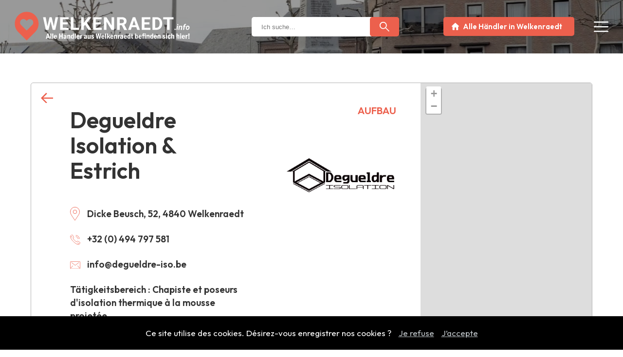

--- FILE ---
content_type: text/html; charset=UTF-8
request_url: https://www.welkenraedt.info/de/degueldre-isolation-estrich-welkenraedt
body_size: 12718
content:

<!DOCTYPE html>
<html lang="de">
    <head>
		








<title>Degueldre Isolation & Estrich | welkenraedt.info</title>
<meta name="description" content="Entdecken Sie Degueldre Isolation & Estrich auf welkenraedt.info, lokales Verzeichnis mit der Liste der Geschäftsleute in Welkenraedt." />
<link rel="canonical" href="https://www.welkenraedt.info/de/degueldre-isolation-estrich-welkenraedt" />

<link rel="alternate" hreflang="de" href="https://www.welkenraedt.info/de/degueldre-isolation-estrich-welkenraedt" />



<meta charset="utf-8" /> 


<!-- CSS + Version MOBILES -->
<meta name="viewport" content="width=device-width, initial-scale=1, maximum-scale=1" />
<link rel="stylesheet" href="https://www.welkenraedt.info/annuaire_masterD.css" type="text/css" media="screen and (min-width:1230px)" />
<link rel="stylesheet" href="https://www.welkenraedt.info/annuaire_mediumD.css" type="text/css" media="screen and (min-width:1000px) and (max-width:1230px)" />
<link rel="stylesheet" href="https://www.welkenraedt.info/annuaire_smallD.css" type="text/css" media="screen and (min-width:780px) and (max-width:1000px)" />
<link rel="stylesheet" href="https://www.welkenraedt.info/annuaire_tinyD.css" type="text/css" media="screen and (max-width:780px)" />

<!-- /CSS Openstreetmap -->
<link rel="stylesheet" href="https://unpkg.com/leaflet@1.7.1/dist/leaflet.css" integrity="sha512-xodZBNTC5n17Xt2atTPuE1HxjVMSvLVW9ocqUKLsCC5CXdbqCmblAshOMAS6/keqq/sMZMZ19scR4PsZChSR7A==" crossorigin="" />


	<meta name="robots" content="index, follow" />


<meta name="rating" content="General" />


<!-- RECAPTCHA -->
<script src="https://www.google.com/recaptcha/api.js" async defer></script>


<!-- Favicon -->
<link rel="apple-touch-icon" sizes="57x57" href="https://www.welkenraedt.info/images/favicon/apple-icon-57x57.png">
<link rel="apple-touch-icon" sizes="60x60" href="https://www.welkenraedt.info/images/favicon/apple-icon-60x60.png">
<link rel="apple-touch-icon" sizes="72x72" href="https://www.welkenraedt.info/images/favicon/apple-icon-72x72.png">
<link rel="apple-touch-icon" sizes="76x76" href="https://www.welkenraedt.info/images/favicon/apple-icon-76x76.png">
<link rel="apple-touch-icon" sizes="114x114" href="https://www.welkenraedt.info/images/favicon/apple-icon-114x114.png">
<link rel="apple-touch-icon" sizes="120x120" href="https://www.welkenraedt.info/images/favicon/apple-icon-120x120.png">
<link rel="apple-touch-icon" sizes="144x144" href="https://www.welkenraedt.info/images/favicon/apple-icon-144x144.png">
<link rel="apple-touch-icon" sizes="152x152" href="https://www.welkenraedt.info/images/favicon/apple-icon-152x152.png">
<link rel="apple-touch-icon" sizes="180x180" href="https://www.welkenraedt.info/images/favicon/apple-icon-180x180.png">
<link rel="icon" type="image/png" sizes="192x192"  href="https://www.welkenraedt.info/images/favicon/android-icon-192x192.png">
<link rel="icon" type="image/png" sizes="32x32" href="https://www.welkenraedt.info/images/favicon/favicon-32x32.png">
<link rel="icon" type="image/png" sizes="96x96" href="https://www.welkenraedt.info/images/favicon/favicon-96x96.png">
<link rel="icon" type="image/png" sizes="16x16" href="https://www.welkenraedt.info/images/favicon/favicon-16x16.png">
<link rel="manifest" href="https://www.welkenraedt.info/images/favicon/manifest.json">
<meta name="msapplication-TileColor" content="#ffffff">
<meta name="msapplication-TileImage" content="https://www.welkenraedt.info/images/favicon/ms-icon-144x144.png">
<meta name="theme-color" content="#ffffff">

<!-- Photoswipper-->
<link href="https://www.welkenraedt.info/scripts/photoswipper/photoswipe.css?v=4.1.1-1.0.4" rel="stylesheet" />
<link href="https://www.welkenraedt.info/scripts/photoswipper/default-skin/default-skin.css?v=4.1.1-1.0.4" rel="stylesheet" />
<script async src="https://www.welkenraedt.info/scripts/photoswipper/photoswipe.min.js?v=4.1.1-1.0.4"></script>
<script async src="https://www.welkenraedt.info/scripts/photoswipper/photoswipe-ui-default.min.js?v=4.1.1-1.0.4"></script>


<!-- Opengraph -->
<meta property="og:type" content="business.business">
<meta property="og:title" content="Degueldre Isolation & Estrich | welkenraedt.info">
<meta property="og:url" content="https://www.welkenraedt.info/de/degueldre-isolation-estrich-welkenraedt">
	<meta property="og:image" content="https://www.welkenraedt.info/upload/2022/04/degueldre-isolation-amp-estrich-ca7dab-medium.jpg">



	<!-- Google tag (gtag.js) -->
	<script async src="https://www.googletagmanager.com/gtag/js?id=G-RZE8E015Q2"></script>
	<script>
	  window.dataLayer = window.dataLayer || [];
	  function gtag(){dataLayer.push(arguments);}
	  gtag('js', new Date());

	  gtag('config', 'G-RZE8E015Q2');
	</script>
 
    </head>
	<body>
    		<div id="banner"  class="non-home-banner" >
			<a href="https://www.welkenraedt.info/de" title="Homepage welkenraedt.info">
				<img src="https://www.welkenraedt.info/upload/../upload/welkenraedt-5c82f6.svg" class="logo" alt="welkenraedt.info, alle Händler der Gemeinde Welkenraedt sind hier!"/>
			</a>				
			<span class="menu-links open"><img src="https://www.welkenraedt.info/images/common/menu.svg" alt="Menü öffnen" height="20" width="20"></span>
<div class="burger">
	<div class="menu-links close"><img src="https://www.welkenraedt.info/images/common/close.svg" alt="Menü schließen" height="20" width="20"></div>
	<ul>
		<li><a href="https://www.welkenraedt.info/de/home" title="Homepage">Home</a></li>
		<li><a href="https://www.welkenraedt.info/de/kategorien" title="Entdecken Sie die Liste der Händler der Gemeinde Welkenraedt">Händler</a></li>
		<!--<li><a href="https://www.welkenraedt.info/de/news" title="Entdecken Sie die Aktualität der Gemeinde Welkenraedt">Aktuelles</a></li>-->
		<li><a href="https://www.welkenraedt.info/de/kontakt" title="Kontaktieren Sie uns">Kontakt</a></li>
	</ul>
	<div class="langues">
		<a href="https://www.welkenraedt.info/fr" title="Diese Seite auf Französisch">FR</a>
		<a href="https://www.welkenraedt.info/de" title="Diese Seite auf Deutsch">DE</a>
	</div><!--/langues-->
</div><!--/burger-->
		</div><!-- /banner-->
		<div id="wrapper">
			
<div id="commercants" class="commercant">
	<div class="microdata">
		<div itemtype="https://schema.org/LocalBusiness" itemscope>
							<span itemprop="name">Degueldre Isolation & Estrich</span>
										<span itemprop="address">Dicke Beusch, 52, 4840 Welkenraedt</span>
										<span itemprop="email">info@degueldre-iso.be</span>
													<span itemprop="telephone"> +32 (0) 494 797 581</span>
										<img itemprop="image" src="https://www.welkenraedt.info/upload/2022/04/degueldre-isolation-amp-estrich-f45a99-medium.png" alt="Degueldre Isolation & Estrich">
					</div><!--itemscope-->
	</div><!--/microdata-->
	<div class="slider" style="background-image: url(https://www.welkenraedt.info/upload/../upload/opengraph-wdt-place-des-combattants-7e12b6.jpg)">
		<div class="main_width">
			<div class="slider-content">
				<a href="https://www.welkenraedt.info/de/home" title="Alle Händler anzeigen" style="background-color: #ec604d" class="button">Alle Händler in Welkenraedt</a>
				<div class="search-form">
					<form method="POST" action="https://www.welkenraedt.info/de/search" autocomplete="off">
						<div class="form_part">
							<label for="s">Ich suche…</label>
							<input type="text" name="s" id="s" placeholder="Ich suche…" minlength="3" required>
						</div><!--/form_part-->
						<div><input type="submit" value="" class="button" style="background-color: #ec604d"></div>
					</form>
				</div><!-- /search-form -->
			</div><!-- /slider-content -->
		</div><!-- /main_width -->
	</div><!-- /slider -->
	<div class="content">
		<span class="show-map-btn button" style="background-color:#ec604d">Auf der Karte anzeigen</span>
		<div class="c1">
			<div class="back">
				<a href="https://www.welkenraedt.info/de/home" title="Zurück" style="background-color: #ec604d"></a>
			</div><!-- /back -->
				<div class="infos">
				<h1>Degueldre Isolation & Estrich</h1>
									<p class="address"><span class="icon" style="background-color:#ec604d"></span>Dicke Beusch, 52, 4840 Welkenraedt</p>
																	<p class="telephone"><a href="tel: +32 (0) 494 797 581" title="Kontaktieren Sie Degueldre Isolation & Estrich per Telefon"><span class="icon" style="background-color:#ec604d"></span> +32 (0) 494 797 581</a></p>
													<p class="mail"><a href="mailto:info@degueldre-iso.be" title="Kontaktieren Sie Degueldre Isolation & Estrich per E-Mail"><span class="icon" style="background-color:#ec604d"></span>info@degueldre-iso.be</a></p>
													<p class="activite"><span class="icon" style="background-color:#ec604d"></span>Tätigkeitsbereich : Chapiste et poseurs d'isolation thermique à la mousse projetée</p>
											</div><!-- infos -->
							<div class="cat">
					<p style="color:#ec604d">Aufbau</p>
				</div><!-- /cat -->
						<div class="float">
									<div class="photo_principale">
						<img src="https://www.welkenraedt.info/upload/2022/04/degueldre-isolation-amp-estrich-f45a99-medium.png" alt="Degueldre Isolation & Estrich">
					</div><!--/photo_principale-->
								<div class="social">
																													</div><!-- /social -->
			</div><!-- /float -->
										<div class="demo-gallery">
											<a href="https://www.welkenraedt.info/upload/2022/04/degueldre-isolation-amp-estrich-ca7dab-large.jpg" title="Photo Degueldre Isolation & Estrich" class="small_pic demo-gallery__img--main" data-size="1000x666" data-med="https://www.welkenraedt.info/upload/2022/04/degueldre-isolation-amp-estrich-ca7dab-large.jpg" data-med-size="1000x666" data-author="Degueldre Isolation & Estrich">
							<img src="https://www.welkenraedt.info/upload/2022/04/degueldre-isolation-amp-estrich-ca7dab-small.jpg" alt="Degueldre Isolation & Estrich" />
						</a><!--/small_pic-->
											<a href="https://www.welkenraedt.info/upload/2022/04/degueldre-isolation-amp-estrich-f45a99-large.png" title="Photo Degueldre Isolation & Estrich" class="small_pic demo-gallery__img--main" data-size="294x93" data-med="https://www.welkenraedt.info/upload/2022/04/degueldre-isolation-amp-estrich-f45a99-large.png" data-med-size="294x93" data-author="Degueldre Isolation & Estrich">
							<img src="https://www.welkenraedt.info/upload/2022/04/degueldre-isolation-amp-estrich-f45a99-small.png" alt="Degueldre Isolation & Estrich" />
						</a><!--/small_pic-->
											<a href="https://www.welkenraedt.info/upload/2022/04/degueldre-isolation-amp-estrich-19b5cd-large.jpg" title="Photo Degueldre Isolation & Estrich" class="small_pic demo-gallery__img--main" data-size="1000x666" data-med="https://www.welkenraedt.info/upload/2022/04/degueldre-isolation-amp-estrich-19b5cd-large.jpg" data-med-size="1000x666" data-author="Degueldre Isolation & Estrich">
							<img src="https://www.welkenraedt.info/upload/2022/04/degueldre-isolation-amp-estrich-19b5cd-small.jpg" alt="Degueldre Isolation & Estrich" />
						</a><!--/small_pic-->
											<a href="https://www.welkenraedt.info/upload/2022/04/degueldre-isolation-amp-estrich-28b818-large.jpg" title="Photo Degueldre Isolation & Estrich" class="small_pic demo-gallery__img--main" data-size="1000x666" data-med="https://www.welkenraedt.info/upload/2022/04/degueldre-isolation-amp-estrich-28b818-large.jpg" data-med-size="1000x666" data-author="Degueldre Isolation & Estrich">
							<img src="https://www.welkenraedt.info/upload/2022/04/degueldre-isolation-amp-estrich-28b818-small.jpg" alt="Degueldre Isolation & Estrich" />
						</a><!--/small_pic-->
											<a href="https://www.welkenraedt.info/upload/2022/04/degueldre-isolation-amp-estrich-a54582-large.jpg" title="Photo Degueldre Isolation & Estrich" class="small_pic demo-gallery__img--main" data-size="1000x666" data-med="https://www.welkenraedt.info/upload/2022/04/degueldre-isolation-amp-estrich-a54582-large.jpg" data-med-size="1000x666" data-author="Degueldre Isolation & Estrich">
							<img src="https://www.welkenraedt.info/upload/2022/04/degueldre-isolation-amp-estrich-a54582-small.jpg" alt="Degueldre Isolation & Estrich" />
						</a><!--/small_pic-->
											<a href="https://www.welkenraedt.info/upload/2022/04/degueldre-isolation-amp-estrich-f05049-large.jpg" title="Photo Degueldre Isolation & Estrich" class="small_pic demo-gallery__img--main" data-size="1000x750" data-med="https://www.welkenraedt.info/upload/2022/04/degueldre-isolation-amp-estrich-f05049-large.jpg" data-med-size="1000x750" data-author="Degueldre Isolation & Estrich">
							<img src="https://www.welkenraedt.info/upload/2022/04/degueldre-isolation-amp-estrich-f05049-small.jpg" alt="Degueldre Isolation & Estrich" />
						</a><!--/small_pic-->
									</div><!--demo-gallery-->
										<span class="modify-button">Dieser Eintrag ist unvollständig. <a href="https://www.welkenraedt.info/de/kontakt" title="Kontaktieren Sie uns, um diese Informationen zu ändern">Kontaktieren Sie uns, um diese Informationen zu ändern</a></span>
					</div><!-- /c1 -->
		<div id="map">
		
		</div><!-- /map -->
	</div><!-- /content -->
	<a href="https://www.welkenraedt.info/de/kategorien" title="Die gesamte Liste der Händler anzeigen" class="button" style="background-color: #ec604d">Weitere Händler</a>
</div><!-- /#commercants --> 


	<script src="https://unpkg.com/leaflet@1.7.1/dist/leaflet.js" integrity="sha512-XQoYMqMTK8LvdxXYG3nZ448hOEQiglfqkJs1NOQV44cWnUrBc8PkAOcXy20w0vlaXaVUearIOBhiXZ5V3ynxwA==" crossorigin=""></script>
	<link rel="stylesheet" href="//unpkg.com/leaflet-gesture-handling/dist/leaflet-gesture-handling.min.css" type="text/css">
	<script src="https://unpkg.com/leaflet@1.4.0/dist/leaflet.js" integrity="sha512-QVftwZFqvtRNi0ZyCtsznlKSWOStnDORoefr1enyq5mVL4tmKB3S/EnC3rRJcxCPavG10IcrVGSmPh6Qw5lwrg==" crossorigin=""></script>
	<script src="//unpkg.com/leaflet-gesture-handling"></script>
	<script>
	//Option d'affichage de la carte
	let mapOptions = {
		center:  [50.66753, 5.93605], //Coordonnées GPS du centre de la carte
		zoom:13, //Paramètre de zoom
		gestureHandling: true //Utilisation de ctrl+scroll pour zoom sur la map
	}

	//Création de la map
	let map = new L.map('map', mapOptions);
	let layer = new L.TileLayer('https://{s}.tile.openstreetmap.org/{z}/{x}/{y}.png');//Url du background de la map
	map.addLayer(layer);
	</script>

<script>
//Coloration des markers sur la map
document.addEventListener("DOMContentLoaded", function() {
	const markers = document.querySelectorAll('#commercants .leaflet-marker-icon');
	for(let i = 0; i < markers.length; i++){
		markers[i].style.backgroundColor = "#ec604d";
	};
});
</script>

<script>
//Bouton pour afficher la map sur petit écran
const openMapBtn = document.querySelector('.show-map-btn');
const mapDiv = document.getElementById('map');
const c1Div = document.querySelector('.c1');
openMapBtn.addEventListener('click', ()=>{
	if(mapDiv.classList.contains('open')){
		mapDiv.classList.remove('open');
		c1Div.classList.remove('map-open');
		openMapBtn.innerHTML = "Auf der Karte anzeigen";
	} else {
		mapDiv.classList.add('open');
		c1Div.classList.add('map-open');
		openMapBtn.innerHTML = "Karte ausblenden";
	}
})
</script>
	

    <div id="gallery" class="pswp" tabindex="-1" role="dialog" aria-hidden="true">
        <div class="pswp__bg"></div>

        <div class="pswp__scroll-wrap">

          <div class="pswp__container">
			<div class="pswp__item"></div>
			<div class="pswp__item"></div>
			<div class="pswp__item"></div>
          </div>

          <div class="pswp__ui pswp__ui--hidden">

            <div class="pswp__top-bar">

				<div class="pswp__counter"></div>

				<button class="pswp__button pswp__button--close" title="Close (Esc)"></button>

								<button class="pswp__button pswp__button--fs" title="Toggle fullscreen"></button>

				<button class="pswp__button pswp__button--zoom" title="Zoom in/out"></button>

				<div class="pswp__preloader">
					<div class="pswp__preloader__icn">
					  <div class="pswp__preloader__cut">
					    <div class="pswp__preloader__donut"></div>
					  </div>
					</div>
				</div>
            </div>


			<!-- <div class="pswp__loading-indicator"><div class="pswp__loading-indicator__line"></div></div> -->


            <button class="pswp__button pswp__button--arrow--left" title="Previous (arrow left)"></button>
            <button class="pswp__button pswp__button--arrow--right" title="Next (arrow right)"></button>
            <div class="pswp__caption">
              <div class="pswp__caption__center">
              </div>
            </div>
          </div>

        </div>


    </div>
    
  
    <script>
    (function() {

		var initPhotoSwipeFromDOM = function(gallerySelector) {
			
		

			var parseThumbnailElements = function(el) {
			    var thumbElements = el.childNodes,
			        numNodes = thumbElements.length,
			        items = [],
			        el,
			        childElements,
			        thumbnailEl,
			        size,
			        item;

			    for(var i = 0; i < numNodes; i++) {
			        el = thumbElements[i];

			        // include only element nodes 
			        if(el.nodeType !== 1) {
			          continue;
			        }

			        childElements = el.children;

			        size = el.getAttribute('data-size').split('x');

			        // create slide object
			        item = {
						src: el.getAttribute('href'),
						w: parseInt(size[0], 10),
						h: parseInt(size[1], 10),
						author: el.getAttribute('data-author')
			        };

			        item.el = el; // save link to element for getThumbBoundsFn

			        if(childElements.length > 0) {
			          item.msrc = childElements[0].getAttribute('src'); // thumbnail url
			          if(childElements.length > 1) {
			              item.title = childElements[1].innerHTML; // caption (contents of figure)
			          }
			        }


					var mediumSrc = el.getAttribute('data-med');
		          	if(mediumSrc) {
		            	size = el.getAttribute('data-med-size').split('x');
		            	// "medium-sized" image
		            	item.m = {
		              		src: mediumSrc,
		              		w: parseInt(size[0], 10),
		              		h: parseInt(size[1], 10)
		            	};
		          	}
		          	// original image
		          	item.o = {
		          		src: item.src,
		          		w: item.w,
		          		h: item.h
		          	};

			        items.push(item);
			    }

			    return items;
			};

			// find nearest parent element
			var closest = function closest(el, fn) {
			    return el && ( fn(el) ? el : closest(el.parentNode, fn) );
			};

			var onThumbnailsClick = function(e) {
			    e = e || window.event;
			    e.preventDefault ? e.preventDefault() : e.returnValue = false;

			    var eTarget = e.target || e.srcElement;

			    var clickedListItem = closest(eTarget, function(el) {
			        return el.tagName === 'A';
			    });

			    if(!clickedListItem) {
			        return;
			    }

			    var clickedGallery = clickedListItem.parentNode;

			    var childNodes = clickedListItem.parentNode.childNodes,
			        numChildNodes = childNodes.length,
			        nodeIndex = 0,
			        index;

			    for (var i = 0; i < numChildNodes; i++) {
			        if(childNodes[i].nodeType !== 1) { 
			            continue; 
			        }

			        if(childNodes[i] === clickedListItem) {
			            index = nodeIndex;
			            break;
			        }
			        nodeIndex++;
			    }

			    if(index >= 0) {
			        openPhotoSwipe( index, clickedGallery );
			    }
			    return false;
			};

			var photoswipeParseHash = function() {
				var hash = window.location.hash.substring(1),
			    params = {};

			    if(hash.length < 5) { // pid=1
			        return params;
			    }

			    var vars = hash.split('&');
			    for (var i = 0; i < vars.length; i++) {
			        if(!vars[i]) {
			            continue;
			        }
			        var pair = vars[i].split('=');  
			        if(pair.length < 2) {
			            continue;
			        }           
			        params[pair[0]] = pair[1];
			    }

			    if(params.gid) {
			    	params.gid = parseInt(params.gid, 10);
			    }

			    return params;
			};

			var openPhotoSwipe = function(index, galleryElement, disableAnimation, fromURL) {
			    var pswpElement = document.querySelectorAll('.pswp')[0],
			        gallery,
			        options,
			        items;

				items = parseThumbnailElements(galleryElement);

			    // define options (if needed)
			    options = {

			        galleryUID: galleryElement.getAttribute('data-pswp-uid'),

			        getThumbBoundsFn: function(index) {
			            // See Options->getThumbBoundsFn section of docs for more info
			            var thumbnail = items[index].el.children[0],
			                pageYScroll = window.pageYOffset || document.documentElement.scrollTop,
			                rect = thumbnail.getBoundingClientRect(); 

			            return {x:rect.left, y:rect.top + pageYScroll, w:rect.width};
			        },

			        addCaptionHTMLFn: function(item, captionEl, isFake) {
						if(!item.title) {
							captionEl.children[0].innerText = '';
							return false;
						}
						captionEl.children[0].innerHTML = item.title +  '<br/><small>Photo: ' + item.author + '</small>';
						return true;
			        },
					
			    };


			    if(fromURL) {
			    	if(options.galleryPIDs) {
			    		// parse real index when custom PIDs are used 
			    		// http://photoswipe.com/documentation/faq.html#custom-pid-in-url
			    		for(var j = 0; j < items.length; j++) {
			    			if(items[j].pid == index) {
			    				options.index = j;
			    				break;
			    			}
			    		}
				    } else {
				    	options.index = parseInt(index, 10) - 1;
				    }
			    } else {
			    	options.index = parseInt(index, 10);
			    }

			    // exit if index not found
			    if( isNaN(options.index) ) {
			    	return;
			    }



				var radios = document.getElementsByName('gallery-style');
				for (var i = 0, length = radios.length; i < length; i++) {
				    if (radios[i].checked) {
				        if(radios[i].id == 'radio-all-controls') {

				        } else if(radios[i].id == 'radio-minimal-black') {
				        	options.mainClass = 'pswp--minimal--dark';
					        options.barsSize = {top:0,bottom:0};
							options.captionEl = false;
							options.fullscreenEl = false;
							options.shareEl = false;
							options.bgOpacity = 0.85;
							options.tapToClose = true;
							options.tapToToggleControls = false;
				        }
				        break;
				    }
				}

			    if(disableAnimation) {
			        options.showAnimationDuration = 0;
			    }

			    // Pass data to PhotoSwipe and initialize it
			    gallery = new PhotoSwipe( pswpElement, PhotoSwipeUI_Default, items, options);

			    // see: http://photoswipe.com/documentation/responsive-images.html
				var realViewportWidth,
				    useLargeImages = false,
				    firstResize = true,
				    imageSrcWillChange;

				gallery.listen('beforeResize', function() {

					var dpiRatio = window.devicePixelRatio ? window.devicePixelRatio : 1;
					dpiRatio = Math.min(dpiRatio, 2.5);
				    realViewportWidth = gallery.viewportSize.x * dpiRatio;


				    if(realViewportWidth >= 1200 || (!gallery.likelyTouchDevice && realViewportWidth > 800) || screen.width > 1200 ) {
				    	if(!useLargeImages) {
				    		useLargeImages = true;
				        	imageSrcWillChange = true;
				    	}
				        
				    } else {
				    	if(useLargeImages) {
				    		useLargeImages = false;
				        	imageSrcWillChange = true;
				    	}
				    }

				    if(imageSrcWillChange && !firstResize) {
				        gallery.invalidateCurrItems();
				    }

				    if(firstResize) {
				        firstResize = false;
				    }

				    imageSrcWillChange = false;

				});

				gallery.listen('gettingData', function(index, item) {
				    if( useLargeImages ) {
				        item.src = item.o.src;
				        item.w = item.o.w;
				        item.h = item.o.h;
				    } else {
				        item.src = item.m.src;
				        item.w = item.m.w;
				        item.h = item.m.h;
				    }
				});

			    gallery.init();
			};

			// select all gallery elements
			var galleryElements = document.querySelectorAll( gallerySelector );
			for(var i = 0, l = galleryElements.length; i < l; i++) {
				galleryElements[i].setAttribute('data-pswp-uid', i+1);
				galleryElements[i].onclick = onThumbnailsClick;
			}

			// Parse URL and open gallery if it contains #&pid=3&gid=1
			var hashData = photoswipeParseHash();
			if(hashData.pid && hashData.gid) {
				openPhotoSwipe( hashData.pid,  galleryElements[ hashData.gid - 1 ], true, true );
			}
		};

		initPhotoSwipeFromDOM('.demo-gallery');

	})();

	</script>


		</div><!--/wrapper-->
		
<div id="footer" class="no-home">
	<div class="main_width">
		<div class="communes">
			<a href="https://www.welkenraedt.info/de" title="welkenraedt.info">
				<img src="https://www.welkenraedt.info/upload/../upload/welkenraedt-5c82f6.svg" alt="welkenraedt.info, Alle Händler aus Welkenraedt sind hier!">
			</a>
												<a href="https://www.lontzen.info" title="lontzen.info">
						<img src="https://www.welkenraedt.info/upload/../upload/lontzen-818c10.svg" alt="lontzen.info, Alle Händler aus Lontzen sind hier!">
					</a>
																<a href="https://www.plombieres.info" title="plombieres.info">
						<img src="https://www.welkenraedt.info/upload/../upload/plombieres-e2275d.svg" alt="plombieres.info, Alle Händler aus Plombières sind hier!">
					</a>
									</div><!--/communes-->
		<!--<a href="mailto:adl.lpw@outlook.be" title="Kontaktieren Sie uns" class="button" style="background-color: #ec604d">Kontaktieren Sie uns per E-Mail</a>-->
		<a href="https://www.welkenraedt.info/de/kontakt" title="Mein Geschäft hinzufügen" class="button" style="background-color:#ec604d">Händler hinzufügen</a>
		<div class="footer-logos">
			<p>Ein Projekt getragen von :</p>
			<a href="https://www.defaweux.be" target="_blank" title="Defaweux.be Agence Web & réseaux sociaux"><img src="https://www.welkenraedt.info/images/common/logo-defaweux.svg" alt="Defaweux.be, Web & Social Media Agentur"></a>
			<a href="https://www.facebook.com/ADL.LPW/" target="_blank" title="ADL Lontzen-Plombières-Welkenraedt" rel="nofollow"><img src="https://www.welkenraedt.info/images/logo-adl.svg" alt="ADL Lontzen-Plombières-Welkenraedt"></a>
		</div><!--/footer-logos-->
		<p class="copyright"><!--<a href="https://www.welkenraedt.info/upload/presentation-projet.pdf" target="_blank" title="Entdecken Sie unser Projekt">Vorstellung des Projekts</a> - --><a href="https://www.welkenraedt.info/fr/mentions-legales" title="Mentions légales - vie privée - disclaimer protection des données">Mentions légales</a> - Copyright 2022 - 2025 welkenraedt.info</p>
	</div><!--/main_width-->
</div><!--/footer-->


<!-- AOS MASTER (Animate On Scroll)-->
<script async src="https://www.welkenraedt.info/scripts/aos-master/dist/aos.js"></script>
<link href="https://www.welkenraedt.info/scripts/aos-master/dist/aos.css" rel="stylesheet">
<script>
	AOS.init({
		offset : 0,
		duration: 1000,
		delay: 500,
	});

    //Règle le bug d'affichage lors du redimensionnement de la page
    window.addEventListener('scroll', function(){
        AOS.refresh();
    });
</script>



<script>
function autocomplete(inp, arr) {
  //Max autocomplete results
  const maxResults = 10;
  const minInputValue = 2;
  /*the autocomplete function takes two arguments,
  the text field element and an array of possible autocompleted values:*/
  var currentFocus;
  /*execute a function when someone writes in the text field:*/
  inp.addEventListener("input", function(e) {
      var a, b, i, val = this.value;
      /*close any already open lists of autocompleted values*/
      closeAllLists();
      if (!val) { return false;}
      currentFocus = -1;
      /*create a DIV element that will contain the items (values):*/
      a = document.createElement("DIV");
      a.setAttribute("id", this.id + "autocomplete-list");
      a.setAttribute("class", "autocomplete-items");
      /*append the DIV element as a child of the autocomplete container:*/
      this.parentNode.appendChild(a);
      /*for each item in the array...*/
	  var resultsCount = 0;
      for (i = 0; ( i < arr.length); i++) {
		/*check if the item starts with the same letters as the text field value:*/
		if (arr[i].toUpperCase().includes(val.toUpperCase())) {
			if(val.length >= minInputValue && resultsCount < maxResults) {
				/*create a DIV element for each matching element:*/
				b = document.createElement("DIV");
				b.innerHTML += arr[i];
				/*insert a input field that will hold the current array item's value:*/
				b.innerHTML += '<input type="hidden" value="' + arr[i] + '">';
				/*execute a function when someone clicks on the item value (DIV element):*/
				b.addEventListener("click", function(e) {
				  /*insert the value for the autocomplete text field:*/
				  inp.value = this.getElementsByTagName("input")[0].value;
				  /*close the list of autocompleted values,
				  (or any other open lists of autocompleted values:*/
				  closeAllLists();
				});
				a.appendChild(b);
			}
			resultsCount++;
		}
      }
  });
  /*execute a function presses a key on the keyboard:*/
  inp.addEventListener("keydown", function(e) {
      var x = document.getElementById(this.id + "autocomplete-list");
      if (x) x = x.getElementsByTagName("div");
      if (e.keyCode == 40) {
        /*If the arrow DOWN key is pressed,
        increase the currentFocus variable:*/
        currentFocus++;
        /*and and make the current item more visible:*/
        addActive(x);
      } else if (e.keyCode == 38) { //up
        /*If the arrow UP key is pressed,
        decrease the currentFocus variable:*/
        currentFocus--;
        /*and and make the current item more visible:*/
        addActive(x);
      } else if (e.keyCode == 13) {
        /*If the ENTER key is pressed, prevent the form from being submitted,*/
        e.preventDefault();
        if (currentFocus > -1) {
          /*and simulate a click on the "active" item:*/
          if (x) x[currentFocus].click();
        }
      }
  });
  function addActive(x) {
    /*a function to classify an item as "active":*/
    if (!x) return false;
    /*start by removing the "active" class on all items:*/
    removeActive(x);
    if (currentFocus >= x.length) currentFocus = 0;
    if (currentFocus < 0) currentFocus = (x.length - 1);
    /*add class "autocomplete-active":*/
    x[currentFocus].classList.add("autocomplete-active");
  }
  function removeActive(x) {
    /*a function to remove the "active" class from all autocomplete items:*/
    for (var i = 0; i < x.length; i++) {
      x[i].classList.remove("autocomplete-active");
    }
  }
  function closeAllLists(elmnt) {
    /*close all autocomplete lists in the document,
    except the one passed as an argument:*/
    var x = document.getElementsByClassName("autocomplete-items");
    for (var i = 0; i < x.length; i++) {
      if (elmnt != x[i] && elmnt != inp) {
        x[i].parentNode.removeChild(x[i]);
      }
    }
  }
  /*execute a function when someone clicks in the document:*/
  document.addEventListener("click", function (e) {
      closeAllLists(e.target);
  });
}

/*An array containing all the country names in the world:*/
var values = ["Gesundheit","Sonstiges","Landwirtschaft","Handel","Freizeit und Tourismus","Reinigungsdienst","Industrie","Informatik","Beauty \/ Pers\u00f6nliches Wohlbefinden","Automobil","HoReCa","Bankwesen und Finanzen","Immobilien","Transport","Aufbau","K\u00fcnste","Wohlbefinden des Tieres","Au Piment","Bina-Bains-Bulles","Bureau d'Architecte Halleux sprl","O.C.M. sprl","Dobbelstein sprl","ALL X CLEAN","Baumans Geoffrey","Koco's","P\u00e9risse Fabienne","Grosse I. ","Y. Robinet sprl Kin\u00e9sith\u00e9rapie","L'Instant Gourmand sprl","Pause - Cabinet collectif Kin\u00e9\/P\u00e9dicure m\u00e9dicale","WELTRANS SPRL","Artec - architecture sprl","Progebat sprl","Pizza Kapella","Au Rythme des Saisons sprl","G\u00e9n\u00e9ration coiffure","Simar Alain","C-cr\u00e9ation by All X Clean","Ecoline","Boutique La Marionnette sprl","Taxis Lahaye sprl","La D\u00e9co'Chique","Cabinet de p\u00e9dicure Nathalie Tranquillin ","Demollin Mireille","Temps Libre sprl","Transports Schreurs & Fils","RG sprl - Romain Guillaume","Le Printographe","Bar@Pasta","DJ FA","Green - Tech","La Chrysalide - Schillings Marie-H\u00e9l\u00e8ne","Laboratoires r\u00e9unis","Le Fil du Temps","Jean-Christophe Puelinckx","Le Gate One","Gypsy Home","Sandwicherie Chez Nono","Du Coin de l'\u0152il","CBC Banque","Immobili\u00e8re Bois les Dames sa","Maison Lions","Siroperie Charlier","Schoonbroodt Gilbert","Boulangerie Didderen","MARVINIC SPRL","Gohy Sabine - Happy little feet","Pizzeria La Grappa","RENSONNET SA","Clair'ment Bon","Optique Entrevue sprl","Straeten JF","V\u00e9lozophie","HEXCEL COMPOSITES SPRL","Eurekar","Toiture J\u00e9r\u00f4me Habets","Ets L\u00e9on Crosset sa","Bruch Patrick sprl","Isomen sprl","ALD","C\u00f4t\u00e9 Comptoir","Flori'Anne","Sign\u00e9 Francine","Prometal","Menuiserie Eric Lonneux sprl","The Barber B","Garden Deco","Escale Beaut\u00e9","Halleux Anne-Pascale","L'anecdote Coiffure","M.T.T. PGmbH","Pierre Kessels sprl","Ov Informatique sprl","Illugraph","Cabinet dentaire I. Grosse","SCE Gestion Sociale sprl","V. Pharma","Smets Michel","Sterck-Lahaye B. Electricit\u00e9 g\u00e9n\u00e9rale sprl","Pharmacie J. Kevers sprl","La Diff\u00e9rence","Brandt Samuel","Philosophische Praxis","MineNext","Henkens Outillage","L'a.b.c. sprl","Menuiserie Thunus Serge sprl","Au Poil Canin","HElo Cosmetics","Piront Locations","Ferme WINTGENS","Menuiserie A. Godd\u00e9 sprl","Ereco sprl","E.G.C. Xavier Ernst sprl","Arla Foods Belgien","Emerson","Ancion Thierry","LARCO SA","John's Computer","Maison Cocoon","Estelle Lebeau","Garage CLEM Autos","Faymonville C\u00e9line","Xhonneux Fr\u00e8res sprl","Bolting Mechanics","Pousses & Compagnie","Detry Joelle ","Fiscalia sprl","Dubuisson Bernard","Menuiserie Remi Robinet sprl","Locanavette By Garage Van Leendert ","Schils Marie","Friterie du Village","Fresim SA","Conduite3f","Jencar sprl","Larue & Steinbeck sprl","Hydromat sa","Fil \u00f4 Fromage","VLMS sprl","Bar Le Sol\u00e9ra","Chauffage-Sanitaire Serge Bougard","B. Halleux & E. Thissen sa","Bureau d'Architecture Rensonnet","VIN ELECT","Oh la Vache !","L'Instant pour soi","Remorques JC Beckers SA","Tracomi sprl","View design & Stones","R\u00e9v\u00e8l & sens","Remacle Boulangerie sprl","Soluweb, agence de marketing local ","Belluzzo Alex","GCLoc Welkenraedt","Instituy by Mama Mia","Au phil de l'hair","Truck Trading Rohen","Fun\u00e9Rader","TPr\u00e9cup sa","JPS Echafaudages sprl","Menuiserie Gilles Smets","R. Geurts sprl","Toitures Didier Neyken sprl","Carrelages Mathieu Becker  sprl","L'Etoile d'Asie","Garden Style","Mann Food","Fun\u00e9railles Hausman","Willems Jean Claude","Faymonville C\u00e9line","PLM Lift sprl","FLHM Cabinet d'avocats ","GIT Solutions","Kirsfinck Assurances sprl","Batista Cintia","LOPES Welkenraedt","Pizz'Arte","Mazout Havet sprl","Cyrielle Fafchamps  Logop\u00e8de","\u00e9mo-tif","Coppens Maryse","Max Pavage Srl","Schyns Val\u00e9rie","Art Jeune Esth\u00e9tique","London Pierrot sprl","AHP Motos","Schyns - Vyghen sprl","Traiteur Eland\u00e9line","La ruche qui dit oui","Sail Evelyne","Menuiserie M. Dewandre sprl","Degueldre Isolation & Estrich","Christophe Born","Beckers Jeremy","Bee Line Truck Center sa","Taverne Le Parc","Fiduciaire de l'Est","H2O Coiffure","BioTop","Boland S\u00e9bastien","Le Distrib.be","Villa Capella","Immo Nyssen sa","Schreinerei Houben PGmbH","Ditch Service sprl","Les mains de F\u00e9e by Amandine","Bureau d'\u00e9tudes Flas sprl","Reul B\u00e9atrice - Chez Baltus-Meens M.-R","Adam et fils construction ","Labrique, Spits & Associ\u00e9s, Conseils et Finances, SPRL","Triangolo","SA Ferrara & Fils","Fawe Laurence","Maison Duysens SA","Corman Fr\u00e8res sprl","Au rendez-vous des filles","Horizons Verts","MFR Investment & Consulting sprl","Breuer Julie","Agro \u00e9quipements sprl","SB CARRELAGES ","Golf & Business Club Henri-Chapelle","Jaegers Myriam","Fiduciaire Dortu & Ernst","Eremieva Ivanova Antonia","ELECTRO ENGINEERING JANSEN SPRL","Isa tif","Buchet Cyril","Jean-Luc et Fran\u00e7ois Angenot, notaires associ\u00e9s","Fleurs Mertens","Jennekens Guy","TDM sprl Delhez Muytjens","Fiscowel sprl","Damien Lahaye sprl","A.F.P. Construct sprl","Ziegler SA","Marc et Andr\u00e9 ","Italique -  Mignano Nathalie","Luc Baltus","Mullender Marilyn","Librairie Grignard","MERTENS MECANIQUE SPRL","XPO Supply Chain Chemicals BELGIUM","Michael MAGDALENA","La Maison d'Amis","Meubles Wansart","Immo CNNG","CRI-PTOS SPRL","Harald Heck sprl","La Rosilienne SA","Flow-Tronic S.A.","La Petite Epicerie","Entreprise Georges Collard sa","La Griffe \u00e0 Foin","Action Lasagnes.be","V\u00e9nus Beaut\u00e9 Institut","In Home","Manon Renard Kin\u00e9siologie ","Un moment pour soi sprl","Le S\u00fbr-M\u00e9nage sprl","Mabrilux","Sandy's","Triffoy Steve","Emonts Gast Florine","ROGISTER LOGISTIK SA","Corda Creation Coiffure","Corman & Califice sprl","TPC sprl Collard","Ransy-Avocats (sc) sprl","L'Instant pour Eux","Fumisterie Dubois sprl","Michel Thissen sprl","Ets J. Paulus sa","WS Electricit\u00e9 sprl","Din Design ","Gel Food sprl","M\u00e9nana","Franssen LC","A.S.A. M. Pelsser sprl","Savina","ICI Solutions sprl","Moonen Michel","Caf\u00e9 St.Andrews","SCR\u00ceNI SPRL","Francisport","Pour Moi","Servitex SA","DEVECOM","Fiduciaire HPH & Partners sprl","Zinzoline et Patchouli","Garage Kelmis Motor sprl","Dames de Pique sprl","Warnier sprl","Buldgen B\u00e9n\u00e9dicte & Dejalle Joseph","Dinaully Javi","T\u00eate \u00e0 T\u00eate","La coccinelle de cri","Prevegis","C'line Esth\u00e9tique sprl","SNCB","Coiffure Monique","Food In Love","NOMADLY Van Experience ","Debougnoux sprl","JENCAR SPRL","HOME-AUTOMATION & CONSULTING SPRL","WK Immo sprl","Opti Pneus","Debougnoux Marine","L'Entracte","La Couronne","La Kitchinette de Trinette ","Viessmann Belgium","Casteleyn Helen","Schmetz SA","A.W.T. sprl","Deguelle Ghislain","Europa 50 sprl","Sterck Lahaye \u00e9lectricit\u00e9","Ebikestation Eastbebike.be","Agrinix sprl","Look Attitude","Van Wallendael Alain","Schwab Lita","Dethier Martine","Emilie Vaessen - psychologue clinicienne","Schmets D\u00e9licatesses","Duysens Optique","Meessen Guidon SA","Garage Van leendert C. Van sprl","Boulangerie des 4 chemins ","New Reno-Decor snc","EMERSON CLIMATE TECHNOLOGIES REFRIGERATION SA","Woodpro","Bhatti shop","Graineterie Vanderheyden","Le Point Bleu Station "];

/*initiate the autocomplete function on the "s" element, and pass along the countries array as possible autocomplete values:*/
autocomplete(document.getElementById("s"), values);
</script>

<script>
//Suppression du résultat actif en cas de survol
document.querySelector('#s').addEventListener('input', ()=>{
	const resultsList = document.querySelector('#sautocomplete-list');
	resultsList.addEventListener('mouseover', ()=>{
		const activeResult = document.querySelectorAll('.autocomplete-active');
		if(activeResult.length>0){
			activeResult[0].classList.remove('autocomplete-active');
		}
	})
})
</script>
<script>
	const burgerMenu = document.querySelector('.burger');
	const open = document.querySelector('.menu-links.open');
	const close = document.querySelector('.menu-links.close');
	open.addEventListener('click', ()=>{
		burgerMenu.classList.add('open');
	});
	close.addEventListener('click', ()=>{
		burgerMenu.classList.remove('open');
	});
</script>

<script>
	//Fermeture du burger menu lors du click sur un lien
	const menuLinks = document.querySelectorAll('.burger li a');
	
	menuLinks.forEach(function(item){
	  item.addEventListener('click', () => {
		  burgerMenu.classList.remove('open');
	  })
	});
</script>
			<script src="https://www.welkenraedt.info/scripts/cookiechoices.js"></script><script>document.addEventListener('DOMContentLoaded', function(event){cookieChoices.showCookieConsentBar('Ce site utilise des cookies. Désirez-vous enregistrer nos cookies ?', 'J’accepte', 'Je refuse', 'mentions-legales');});</script>
    </body>
</html>


--- FILE ---
content_type: text/css
request_url: https://www.welkenraedt.info/annuaire_mediumD.css
body_size: 6779
content:
@import url('https://fonts.googleapis.com/css2?family=Outfit:wght@200;400;600&display=swap');

*{
padding:0px;
border:0px;
margin:0px;
scroll-behavior: smooth;
}

html{
width:100%;
min-width:980px;
}

.main_width{
width:980px;
margin:auto;
}


body{
font-family: 'Outfit', sans-serif;
font-weight:400;
width:100%;
}


/* *********************** COMMON *********************** */

p{
color:#333333;
line-height:27px;
font-size:16px;
margin-bottom:13px;
}

h1{
color:#333333;
font-size: 30px;
font-weight: 400;
line-height: 48px;
padding-bottom:12px;
margin-bottom:22px;
}

h1 span{
font-weight:700;
}

h2{
color:#333333;
font-size: 26px;
font-weight: 400;
line-height: 28px;
margin-bottom:20px;
padding-bottom:7px;
}

h2 span{
font-weight:700;	
}

h3{
color: #333333;
font-size: 18px;
font-weight: 400;
line-height: 33px;
margin-bottom: 21px;
margin-top: 29px;
}

h4{
color: #333333;
font-size: 16px;
font-weight: 400;
line-height: 19px;
margin-bottom: 21px;
margin-top: 29px;
}



a.button{
display: inline-block;
border-radius: 5px;
background-color: #2330F9;
color: white;
padding: 10px 25px;
margin:0px 10px;
font-weight: 700;
transition: all 0.5s ease-in-out;
font-size: 15px;
text-decoration:none;
transition:all 0.3s;
}

a.button:hover{
transform: scale(1.1);
}

a{
color:inherit;
text-decoration:underline;
transition: all 0.2s ease-in-out;
}

p a:hover{
}

.microdata{
display: none;
}



/* *********************** BANNER / MENU *********************** */
#banner{
position: absolute;
left: 0;
top: 0;
width: 100%;
}

#banner>a{
height: 80px;
width: fit-content;
display: block;
margin: 45px auto 0;
position: relative;
z-index: 2;
}

#banner>a img{
height: 100%;
width: auto;
}

#banner .menu-links{
cursor: pointer;
}

#banner .menu-links img{
width: 100%;
height: auto;
}

#banner .menu-links.open{
position: absolute;
right: 100px;
top: 70px;
height: 30px;
width: 30px;
z-index: 2;
}

#banner.non-home-banner{
height: 110px;
}

#banner.non-home-banner>a{
width: fit-content;
height: 65px;
display: block;
margin: 24px 0 0 100px;
}

#banner.non-home-banner>a img{
height: 100%;
width: auto;
}

#banner.non-home-banner .menu-links.open{
top: 40px;
}

@media screen and (max-width: 1400px) {
  #banner.non-home-banner > a {
    margin: 18px 0px 0px 70px;
  }
  #banner.non-home-banner .menu-links.open{
	right: 70px;
  }
  #news .slider-content, #commercants .slider-content, #contact .slider-content, #legal .slider-content, #categories .slider-content, #e404 .slider-content{
	right: 200px!important;
  }
}

.slider-content #sautocomplete-list{
position: absolute;
top: 40px;
text-align: left;
left: 0px;
width: 100%;
background-color: rgb(227, 217, 217);
max-height: 190px;
overflow-y: auto;
}

.slider-content #sautocomplete-list>div{
padding: 10px 15px;
cursor: pointer;
font-size: 15px;
}

.slider-content #sautocomplete-list>div:first-of-type{
padding-top: 15px;
}

.slider-content #sautocomplete-list>div:last-of-type{
padding-bottom: 15px;
}

.slider-content #sautocomplete-list>div.autocomplete-active, #home .slider-content #sautocomplete-list>div:hover{
background-color: #adadad;
}


/* *********************** MENU *********************** */
#banner .burger{
width: fit-content;
width: -moz-fit-content;
margin: 0!important;
height: 100vh;
background-color: white;
}

#banner .burger ul{
list-style: none;
display: flex;
flex-direction: column;
margin-top: 15vh;
}

#banner .burger ul li{
display: block;
width: 100%;
padding: 30px 0;
transition: all 0.4s;
}

#banner .burger ul li a{
line-height: 30px;
padding: 10px 35px;
font-weight: 400;
font-size: 35px;
color: #31393f;
text-decoration: none;
transition: all 0.4s;
}

#banner .burger ul li:hover{
background-color: #6e7478;
}

#banner .burger ul li:hover a{
color: white;
}

#banner .burger .langues{
padding: 35px 35px 50px;
}

#banner .burger .langues a{
text-decoration: none;
font-size: 22px;
color: #8d8a8a;
}

#banner .burger .langues a:nth-of-type(n+2){
margin-left: 10px;
padding-left: 10px;
border-left: 1px solid #c9c9c9;
}

#banner .burger{
position: fixed;
top: 0;
right: -400px;
width: 350px;
height: 100vh;
margin: 0;
-webkit-box-shadow: 0px 2px 8px 0px #7e7e7e;
box-shadow: 0px 2px 8px 0px #7e7e7e;
transition: all 0.6s;
overflow: hidden;
padding-top: 100px;
box-sizing: border-box;
z-index: 10;
overflow-y: auto;
}

#banner .burger.open{
right: 0;
}

.menu-links.open img{
width: 30px;
height: 30px;
}

.menu-links.close{
position: absolute;
top: 50px;
left: 35px;
width : 25px;
}

.menu-links.close img{
width: 25px;
height: 25px;
}

.menu-links{
cursor: pointer;
}


/* *********************** WRAPPER *********************** */


/* *********************** PAGES *********************** */


/* ***** HOME ***** */
#home .slider{
width: 100%;
height: 100vh;
min-height: 675px;
position: relative;
background-position: center;
background-size: cover;
background-repeat: no-repeat;
}

#home .slider video{
width: 100%;
height: 100%;
object-fit: cover;
position: absolute;
left: 0;
top: 0;
}

#home .slider .video-wrapper{
overflow: hidden;
width: 100%;
height: 100%;
position: absolute;
top: 0;
left: 0;
}

#home .slider .video-wrapper #video{
position: absolute;
z-index: -1;
padding-bottom: 56.25%;
padding-top: 25px;
width: 300%;
height: 100%;
box-sizing: border-box;
left: -100%;
}

#home .slider .video-wrapper #video iframe{
position: absolute;
top: 0;
left: 0;
width: 100%;
height: 100%;
}

#home .slider-content{
position: relative;
top: 33vh;
}

@media screen and (max-height: 675px) {
  #home .slider-content{
	top: 210px;
  }
}

.slider-content a.button{
position: absolute;
right: -370px;
padding: 10px 25px;
}

#home .slider-content form{
background-color: white;
max-width: 885px;
margin: 50px auto 0;
padding: 20px 15px;
box-sizing: border-box;
display: flex;
}

#home .slider-content .form_part{
flex: 1;
margin-right: 50px;
position: relative;
}

#home .slider-content .form_part label{
display: inline-block;
font-size: 15px;
position: absolute;
top: -3px;
left: 0;
}

#home .slider-content .form_part input{
display: block;
width: 100%;
border-bottom: 1px solid #1A1A1A;
padding: 5px;
font-size: 23px;
box-sizing: border-box;
margin-top: 15px;
font-family: 'Outfit', sans-serif;
font-weight:400;
}

#home .slider-content #sautocomplete-list{
position: absolute;
top: 55px;
left: 0;
width: 100%;
background-color: #e3d9d9;
max-height: 190px;
overflow-y: auto;
}

#home .slider-content #sautocomplete-list>div{
padding: 10px 15px;
cursor: pointer;
}

#home .slider-content #sautocomplete-list>div:first-of-type{
padding-top: 15px;
}

#home .slider-content #sautocomplete-list>div:last-of-type{
padding-bottom: 15px;
}

#home .slider-content #sautocomplete-list>div.autocomplete-active, #home .slider-content #sautocomplete-list>div:hover{
background-color: #adadad;
}

#home .slider-content form ::-webkit-input-placeholder {
  display: inline-block;
  transition: all 0.3s ease-in-out;
  padding-right: .15em;
  white-space: nowrap;
}

#home .slider-content form input:focus::-webkit-input-placeholder {
  -webkit-transform: translateY(-125%);
}

#home .slider-content form input.imitatefocus::-webkit-input-placeholder {
  -webkit-transform: translateY(-125%);
}

input:focus{
outline: none;
}

#home .slider-content input[type="submit"]{
color: white;
border-radius: 5px;
padding: 10px 30px 10px 60px;
font-size: 17px;
height: 100%;
font-weight: 600;
cursor: pointer;
transition: all 0.6s;
-webkit-box-shadow: 0px 0px 11px -3px rgba(0,0,0,0); 
box-shadow: 0px 0px 11px -3px rgba(0,0,0,0);
}

#home .slider-content input[type="submit"]:hover{
-webkit-box-shadow: 0px 0px 11px -3px #000000; 
box-shadow: 0px 0px 11px -3px #000000;
}

#home .slider-content .form_part+div{
position: relative;
cursor: pointer;
}

#home .slider-content .form_part+div:before{
content: "";
background-image: url(images/search.svg);
background-size: 20px;
background-position: center;
background-repeat: no-repeat;
position: absolute;
left: 20px;
top: 17px;
display: block;
width: 20px;
height: 20px;
}

#home .slider:after{
content: "";
width: 100%;
height: 190px;
background: linear-gradient(180deg, rgb(0 0 0 / 30%) 0%, rgb(0 0 0 / 20%) 70%, rgba(0,0,0,0) 100%);
top: 0;
left: 0;
position: absolute;
}

#home .slider .scroll_icon{
position: absolute;
width: 50px;
height: 50px;
bottom: 50px;
left:50%;
transform: translateX(-50%);
background-image: url(images/scroll-down-white.svg);
background-size: 25px;
margin-left: 20px;
background-repeat: no-repeat;
animation: 1s ease-in 0s infinite alternate scroll_animation;
}

@keyframes scroll_animation { 
from { bottom:50px; } 
to { bottom:20px; }  
}

#home h1{
font-size: 77px;
text-align: center;
color: white;
font-weight: 600;
line-height: 77px;
text-shadow: 0px 0px 10px rgb(76 76 76);
max-width: 885px;
margin: auto;
}

#home .categories{
margin-top: 100px;
text-align: center;
}

#home .categories h2{
text-align: center;
font-size: 50px;
line-height: 55px;
font-weight: 600;
margin-bottom: 70px;
}

#home .categories .cats{
display: flex; 
flex-wrap: wrap;
margin-bottom: 50px;
}

#home .categories .cat{
width: 18%;
margin: 1% 1% 20px 1%;
display: inline-block;
border-radius: 5px;
overflow: hidden;
position: relative;
height: 90px;
-webkit-box-shadow: 0px 0px 11px -3px rgba(0,0,0,0); 
box-shadow: 0px 0px 11px -3px rgba(0,0,0,0);
transition: all 0.6s;
}

#home .categories .cat a{
display: block;
width: 100%;
height: 100%;
}

#home .categories .cat:hover{
-webkit-box-shadow: 0px 0px 11px -3px rgba(0,0,0,1); 
box-shadow: 0px 0px 11px -3px rgba(0,0,0,1);
}

#home .categories .cat input[type="submit"]{
background-color: transparent;
width: 100%;
cursor: pointer;
position: relative;
z-index: 2;
height: 90px;
display: inline-block;
}

#home .categories .cat span{
color: white;
font-size: 17px;
line-height: 22px;
font-weight: 600;
width: 85%;
position: absolute;
left: 50%;
top: 50%;
transform: translate(-50%, -50%);
}

#home .categories .cat:after{
content: "";
position: absolute;
right: -40px;
top: -10px;
height: 100px;
width: 85px;
background-image: url(images/map-marker-white.svg);
opacity: 0.2;
background-repeat: no-repeat;
background-position: center;
}

#home .categories .all_commercants {
column-count: 4;
text-align: left;
}

#home .categories .all_commercants+.button{
display: none;
}

#home .categories .all_commercants a{
display: block;
font-size: 13px;
margin: 0 10px 10px;
/*color: white;*/
text-decoration: underline;
text-align: left;
}

#home .news{
margin-top: 120px;
text-align: center;
}

#home .news h2{
text-align: center;
font-size: 50px;
line-height: 55px;
font-weight: 600;
margin-bottom: 70px;
}

#home .news a:not(.button){
text-decoration: none;
}

#home .news .items{
display: flex; 
flex-wrap: wrap;
}

#home .news .item{
width: 30%;
margin: 1% 1% 40px 1%;
display: inline-block;
border-radius: 5px;
overflow: hidden;
border: 1px solid #d1d1d1;
position: relative;
-webkit-box-shadow: 0px 0px 11px -3px rgba(0,0,0,0); 
box-shadow: 0px 0px 11px -3px rgba(0,0,0,0);
transition: all 0.6s;
}

#home .news .item:hover{
-webkit-box-shadow: 0px 0px 11px -3px rgba(0,0,0,1); 
box-shadow: 0px 0px 11px -3px rgba(0,0,0,1);
}

#home .news .item .image{
width: 100%;
height: 250px;
transform: scale(1.01);
background-image: url(images/no-photo.png);
background-position: center;
background-size: 100%;
background-repeat: no-repeat;
}

#home .news .item .image img{
width: 100%;
height: 100%;
object-fit: cover;
}

#home .news .item .date{
position: absolute;
top: 10px;
left: 20px;
color: white;
font-size: 14px;
padding: 5px 15px;
border-radius: 5px;
}

#home .news .title{
min-height: 60px;
background-color: white;
}

#home .news .title h3{
margin: 0;
text-align: left;
line-height: 30px;
padding: 15px 70px 15px 20px;
font-weight: 600;
position: relative;
}

#home .news .title h3 span{
background-image: url();
background-size: 27px;
background-position: center;
background-repeat: no-repeat;
position: absolute;
right: 20px;
top: 17px;
display: block;
width: 27px;
height: 26px;
-webkit-mask-image: url(images/news-icon.svg);
mask-image: url(images/news-icon.svg);
-webkit-mask-size: 27px;
mask-size: 27px;
mask-repeat: no-repeat;
}

#home .news .items+.button{
display: block;
width: fit-content;
width: -moz-fit-content;
margin: 0 auto;
margin-top: 30px;
}

#home .about{
margin-top: 120px;
}

#home .about h2 {
text-align: center;
font-size: 50px;
line-height: 55px;
font-weight: 600;
margin-bottom: 50px;
}

#home .about p {
display: block;
width: 100%;
max-width: 600px;
margin: 0 auto 13px;
}

#home .about h3 {
font-weight: 600;
text-transform: uppercase;
font-size: 20px;
}

#home .about p {
display: block;
width: 100%;
max-width: 600px;
margin: 0 auto 13px;
}

#home .about_c1 {
margin-top: 55px;
}

#home .about .content{
display: inline-block;
width: 47%;
margin-right: 5%;
vertical-align: middle;
}

#home .about .image{
display: inline-block;
width: 47%;
height: 550px;
vertical-align: middle;
}

#home .about .image img{
width: 100%;
height: 100%;
object-fit: cover;
}

#home .about_c2{
margin-top: 70px;
}

#home .about_c2 .content{
margin: 0 0 0 5%;
}


/* ***** COMMERCANTS ***** */
#commercants .slider{
height: 110px;
background-size: cover;
background-position: center;
position: relative;
}

#commercants .slider:before{
content:"";
position: absolute;
left: 0;
top: 0;
width: 100%;
height: 100%;
background-color: black;
opacity: 0.4;
}

#commercants .slider-content{
position: absolute;
right: 550px;
text-align: right;
top: 35px;
background-color: white;
border-radius: 8px;
height: 40px;
z-index: 5;
}

#commercants .slider-content form{
height: 40px;
}

#commercants .slider-content .form_part{
display: inline-block;
vertical-align: middle;
height: 40px;
}

#commercants .slider-content .form_part label{
display: none;
}

#commercants .slider-content input[type="text"]{
height: 100%;
width: 200px;
padding: 0 20px;
border-radius: 5px;
}

#commercants .slider-content input[type="submit"]{
color: white;
border-radius: 5px;
padding: 10px 30px 10px 30px;
height: 100%;
width: 60px;
cursor: pointer;
background-image: url(images/search.svg);
background-size: 20px;
background-position: center;
background-repeat: no-repeat;
}

#commercants .slider-content .form_part+div {
display: inline-block;
vertical-align: middle;
position: relative;
height: 40px;
}

#commercants .slider-content>a.button{
display: none;
}

#commercants h1{
display: none;
}

#commercants h1+a.button{
position: absolute;
right: 0;
top: -43px;
margin: 0;
padding: 7px 25px 7px 40px;
font-size: 15px;
background-image: url(images/home.svg);
background-size: 15px;
background-position: 20px center;
background-repeat: no-repeat;
}

#commercants .show-map-btn{
position: absolute;
right: 50%;
transform: translateX(50%);
top: -45px;
color: white;
cursor: pointer;
padding: 5px 10px;
border-radius: 5px;
display: block;
}

#commercants .slider+.content{
display: flex;
position: relative;
width: 90%;
margin: 60px auto 50px;
border: 1px solid #B3B3B3;
border-radius: 5px;
}

#commercants .c1{
width: 520px;
min-height: 550px;
height: fit-content;
height: -moz-fit-content;
overflow: auto;
box-sizing: border-box;
padding: 50px 30px 50px 50px;
}

#commercants .c1 .scroll{
position: absolute;
left: 25px;
top: 20px;
width: 25px;
}

#commercants .c1 .scroll>div{
width: 100%;
height: auto;
margin-bottom: 20px;
cursor: pointer;
}

#commercants .c1 .scroll div:first-of-type{
-webkit-mask-image: url(images/icon_scroll_up.svg);
mask-image: url(images/icon_scroll_up.svg);
-webkit-mask-size: 25px;
mask-size: 25px;
mask-repeat: no-repeat;
height: 30px;
}

#commercants .c1 .scroll div:last-of-type{
-webkit-mask-image: url(images/icon_scroll_down.svg);
mask-image: url(images/icon_scroll_down.svg);
-webkit-mask-size: 25px;
mask-size: 25px;
mask-repeat: no-repeat;
height: 30px;
}

#commercants .commercants{
text-align: center;
max-width: 600px;
margin: 0 auto;
}

#commercants .commercants>a{
text-decoration: none;
text-align: left;
}

#commercants .commercant{
border-radius: 5px;
border: 1px solid #B3B3B3;
margin-bottom: 30px;
}

#commercants .commercant .image{
display: block;
width: 100%;
height: 170px;
position: relative;
}

#commercants .commercant .image img{
width: 100%;
height: 100%;
object-fit: cover;
}

#commercants .commercant .image .no-photo{
width: 100%;
height: 100%;
position: relative;
overflow: hidden;
}

#commercants .commercant .image .no-photo:after{
content: "";
position: absolute;
right: -50px;
top: -20px;
width: 220px;
height: 270px;
background-image: url(images/map-marker-white.svg);
opacity: 0.1;
background-repeat: no-repeat;
}

#commercants .commercant .no-photo span{
font-size: 130px;
transform-origin: bottom left;
transform: rotate(354deg);
position: absolute;
left: 0px;
bottom:-20px;
width: fit-content;
width: -moz-fit-content;
white-space: nowrap;
color: transparent;
font-weight: 600;
text-shadow: 1px 0 0 #ffffff0f, -1px 0 0 #ffffff0f, 0 1px 0 #ffffff0f, 0 -1px 0 #ffffff0f, 1px 1px #ffffff0f, -1px -1px 0 #ffffff0f, 1px -1px 0 #ffffff0f, -1px 1px 0 #ffffff0f;
}

#commercants .commercant .title{
position: absolute;
bottom: 15px;
left: 20px;
right: 20px;
}

#commercants .commercant .title h2{
color: white;
margin: 0;
font-weight: 600;
text-shadow: 0px 0px 3px rgb(165 165 165);
padding: 0;
font-size: 33px;
line-height: 35px;
}

#commercants .commercant .cat{
color: white;
position: absolute;
top: 15px;
left: 20px;
}

#commercants .commercant .cat p{
color: white;
font-weight: 600;
text-shadow: 0px 0px 3px rgb(165 165 165);
font-size: 19px;
text-transform: uppercase;
padding-left: 30px;
position: relative;
margin: 0;
}

#commercants .commercant .cat p.activite{
padding-left: 0;
text-transform: none;
padding-top: 5px;
text-overflow: ellipsis;
max-height: 30px;
overflow: hidden;
white-space: nowrap;
max-width: 560px;
}

#commercants .commercant .cat p:not(.activite):before{
content: "";
position: absolute;
left: 0px;
top: -3px;
background-image: url(images/map-marker-white.svg);
background-repeat: no-repeat;
background-size: 25px;
background-position: center;
width: 25px;
height: 30px;
}

#commercants .commercant .infos{
padding: 20px;
}

#commercants .commercant .infos p{
padding: 5px 0 5px 30px;
margin: 0;
position: relative;
}

#commercants .commercant .infos p span{
content: "";
position: absolute;
left: 0;
top: 6px;
display: block;
width: 20px;
height: 25px;
-webkit-mask: url("images/icon-address.svg") no-repeat center;
mask: url("images/icon-address.svg") no-repeat center;
background-size: 18px;
background-repeat: no-repeat;
background-position: center;
}

#commercants .commercant .infos p.telephone span{
-webkit-mask: url("images/icon-phone.svg") no-repeat center;
mask: url("images/icon-phone.svg") no-repeat center;
}

#commercants .commercant .infos p.mail span{
-webkit-mask: url("images/icon-mail.svg") no-repeat center;
mask: url("images/icon-mail.svg") no-repeat center;
-webkit-mask-position: center 5px;
mask-position: center 5px;
}

#commercants #map{
flex: 1;
position: relative;
z-index: 0;
max-height: calc( 100vh - 150px );
}

#commercants #map.open{
z-index: 1;
display: block;
position: absolute;
width: 100%;
height: calc( 100vh - 150px );
}

#commercants #map .leaflet-tile-pane{
filter: grayscale(0.9);
}

#commercants #map .leaflet-popup-content{
text-align: center;
}

#commercants #map .map-pop-up-title{
font-weight: 600;
font-size: 15px;
color: #333333;
display: block;
}

div.leaflet-container a{
color: #9b9b9b;
margin-top: -5px;
}

div.leaflet-container a.leaflet-popup-close-button{
padding: 7px 7px 0 0;
}

#commercants #map img path{
fill: green;
}

#commercants .leaflet-marker-icon{
-webkit-mask: url("images/map-marker-mask.svg") no-repeat center;
mask: url("images/map-marker-mask.svg") no-repeat center;
background-color: red;
}

#commercants .no-commercants{
text-align: center;
}

#commercants .no-commercants h1{
text-align: center;
font-size: 50px;
line-height: 55px;
font-weight: 600;
margin: 70px 0 0;
display: block;
}

#commercants .no-commercants h1+p{
margin-bottom: 50px;
font-size: 18px;
color: #333333;
font-weight: 600;
}

#commercants .no-commercants .button{
margin-bottom: 150px;
}


/* ***** COMMERCANT ***** */

#commercants.commercant{
text-align: center;
}

#commercants.commercant .content{
text-align: left;
}

#commercants.commercant .content+a{
margin: 0 auto 50px;
}

#commercants.commercant .c1{
width: 100%;
}

#commercants.commercant .c1.map-open{
margin-top: calc( 100vh - 150px );
}

#commercants.commercant .c1 .back{
position: absolute;
left: 20px;
top: 20px;
width: 25px;
height: 30px;
}

#commercants.commercant .c1 .back a{
width: 100%;
height: auto;
margin-bottom: 20px;
-webkit-mask-image: url(images/icon_back.svg);
mask-image: url(images/icon_back.svg);
-webkit-mask-size: 27px;
mask-size: 25px;
mask-repeat: no-repeat;
height: 21px;
display: block;
cursor: pointer;
}

#commercants.commercant .c1{
position: relative;
}

#commercants.commercant h1{
display: block;
font-size: 46px;
line-height: 52px;
font-weight: 600;
margin-bottom: 50px;
padding: 0;
}

#commercants.commercant .modify-button{
color: #a9a9a9;
font-size: 14px;
}

#commercants.commercant .content>a.button{
position: absolute;
right: 0;
top: -43px;
margin: 0;
padding: 7px 25px 7px 40px;
font-size: 15px;
background-image: url(images/home.svg);
background-size: 15px;
background-position: 20px center;
background-repeat: no-repeat;
}

#commercants.commercant .infos{
display: inline-block;
width: 55%;
margin-right: 5%;
vertical-align: top;
}

#commercants.commercant .cat{
position: absolute;
right: 50px;
top: 50px;
}

#commercants.commercant .cat p{
text-transform: uppercase;
font-weight: 600;
font-size: 20px;
}

#commercants.commercant .video{
height: 300px;
}

#commercants.commercant .photo_principale{
height: fit-content;
height: -moz-fit-content;
margin-bottom: 40px;
}

#commercants.commercant .float{
display: inline-block;
width: 39%;
vertical-align: top;
}

#commercants.commercant .photo_principale img{
width: 100%;
height: 100%;
min-height: 150px;
object-fit: contain;
}

#commercants.commercant .cat+.float{
margin-top: 65px;
}

#commercants.commercant .video iframe{
width: 100%;
height: 100%;
}

#commercants.commercant .infos p{
position: relative;
font-size: 19px;
margin-bottom: 25px;
}

#commercants.commercant .infos p a, #commercants.commercant .infos p.address, #commercants.commercant .infos p.horaires{
padding-left: 35px;
text-decoration: none;
font-weight: 600;
}

#commercants.commercant .infos p.activite{
text-decoration: none;
font-weight: 600;
}

#commercants.commercant .infos p.address .icon{
-webkit-mask-image: url(images/icon-address.svg);
mask-image: url(images/icon-address.svg);
-webkit-mask-size: 20px;
mask-size: 15px;
mask-repeat: no-repeat;
position: absolute;
left: 0%;
top: -1px;
height: 28px;
width: 20px;
display: block;
}

#commercants.commercant .infos a .icon{
-webkit-mask-image: url(images/icon-address.svg);
mask-image: url(images/icon-address.svg);
-webkit-mask-size: 21px;
mask-size: 15px;
mask-repeat: no-repeat;
position: absolute;
left: 0%;
top: -6;
height: 35px;
width: 21px;
display: block;
}

#commercants.commercant .infos p.telephone .icon{
-webkit-mask-image: url(images/icon-phone.svg);
mask-image: url(images/icon-phone.svg);
top: 4px;
height: 21px;
}

#commercants.commercant .infos p.mail .icon{
-webkit-mask-image: url(images/icon-mail.svg);
mask-image: url(images/icon-mail.svg);
top: 7px;
height: 15px;
}

#commercants.commercant .infos p.website .icon{
-webkit-mask-image: url(images/icon-web.svg);
mask-image: url(images/icon-web.svg);
top: 2px;
height: 25px;
}

#commercants.commercant .infos p.horaires .icon{
-webkit-mask-size: 23px;
mask-size: 15px;
mask-repeat: no-repeat;
position: absolute;
left: 0%;
-webkit-mask-image: url(images/icon-timetable.svg);
mask-image: url(images/icon-timetable.svg);
top: 4px;
height: 23px;
width: 23px;
display: block;
}

#commercants.commercant .infos .horaires .title{
display: block;
font-weight: 600;
margin-bottom: 10px;
}

#commercants.commercant .infos .horaires span:not(.title){
display: block;
margin-bottom: 8px;
font-size: 17px;
line-height: 22px;
font-weight: 400;
}

#commercants.commercant .infos .horaires span.today{
font-weight: 600;
}

#commercants.commercant .social{
text-align: center;
}

#commercants.commercant .social .button{
margin: 20px 0;
font-size: 14px;
font-weight: 400;
padding: 8px 20px;
display: block;
box-sizing: border-box;
}

#commercants.commercant .social .button img{
width: 25px;
}

#commercants.commercant .social .button.web{
padding: 15px;
margin-bottom: 30px;
}

#commercants.commercant .social a:not(.button){
display: inline-block;
width: 25px;
height: 25px;
padding: 0 10px;
}

#commercants.commercant .social a:not(.button) img{
width: 100%;
height: auto;
max-height: 25px;
}

#commercants.commercant .social a.maps{
font-size: 17px;
width: fit-content;
width: -moz-fit-content;
height: fit-content;
height: -moz-fit-content;
color: white;
text-decoration: none;
border-radius: 5px;
padding: 5px 20px;
transform: translateY(-4px);
}

#commercants.commercant .social a:not(.button)+a.maps{
margin-left: 20px;
}

#commercants.commercant .presentation{
padding: 50px 35px 70px;
}

#commercants.commercant .demo-gallery{
display: flex;
width: 100%;
flex-wrap: wrap;
justify-content: center;
}

#commercants.commercant .demo-gallery>a{
width: 250px;
max-height: 200px;
margin: 20px 15px;
overflow: hidden;
}

#commercants.commercant .demo-gallery img{
width: 100%;
height: 100%;
object-fit: contain;
transition: all 0.4s;
}

#commercants.commercant .demo-gallery>a:hover img{
transform: scale(1.1);
}



@media screen and (max-width: 1500px) {
  #commercants .c1{
	width: 100%;
	background-color: white;
  }
  #commercants.commercant .infos{
	margin-right: 11%;
  }
  #commercants.commercant .float{
	width: 33%;
  }
  #commercants #map{
	position: absolute;
    left: 0;
    top: 0;
    height: 100%;
    width: 100%;
    z-index: -1;
  }
}


/* *********************** NEWS *********************** */

#news .slider{
height: 110px;
background-size: cover;
background-position: center;
position: relative;
}

#news .slider:before{
content:"";
position: absolute;
left: 0;
top: 0;
width: 100%;
height: 100%;
background-color: black;
opacity: 0.4;
}

#news .slider-content{
position: absolute;
right: 550px;
text-align: right;
top: 35px;
background-color: white;
border-radius: 8px;
height: 40px;
z-index: 5;
}

#news .slider-content form{
height: 40px;
}

#news .slider-content .form_part{
display: inline-block;
vertical-align: middle;
height: 40px;
}

#news .slider-content .form_part label{
display: none;
}

#news .slider-content input[type="text"]{
height: 100%;
width: 200px;
padding: 0 20px;
border-radius: 5px;
}

#news .slider-content input[type="submit"]{
color: white;
border-radius: 5px;
padding: 10px 30px 10px 30px;
height: 100%;
width: 60px;
cursor: pointer;
background-image: url(images/search.svg);
background-size: 20px;
background-position: center;
background-repeat: no-repeat;
}

#news .slider-content .form_part+div {
display: inline-block;
vertical-align: middle;
position: relative;
height: 40px;
}

.slider-content>a.button{
display: none;
}

.slider-content>a.button:hover{
transform: scale(1);
}

#news{
text-align: center;
}

#news h2{
text-align: center;
font-size: 50px;
line-height: 55px;
font-weight: 600;
margin: 70px 0;
}

#news a:not(.button){
text-decoration: none;
}

#news .items{
display: flex; 
flex-wrap: wrap;
justify-content: center;
}

#news .item{
width: 30%;
margin: 1% 1% 40px 1%;
display: inline-block;
border-radius: 5px;
overflow: hidden;
border: 1px solid #d1d1d1;
position: relative;
-webkit-box-shadow: 0px 0px 11px -3px rgba(0,0,0,0); 
box-shadow: 0px 0px 11px -3px rgba(0,0,0,0);
transition: all 0.6s;
}

#news .item:hover{
-webkit-box-shadow: 0px 0px 11px -3px rgba(0,0,0,1); 
box-shadow: 0px 0px 11px -3px rgba(0,0,0,1);
}

#news .item .image{
width: 100%;
height: 250px;
transform: scale(1.01);
background-image: url(images/no-photo.png);
background-position: center;
background-size: 100%;
background-repeat: no-repeat;
}

#news .item .image img{
width: 100%;
height: 100%;
object-fit: cover;
}

#news .item .date{
position: absolute;
top: 10px;
left: 20px;
color: white;
font-size: 14px;
padding: 5px 15px;
border-radius: 5px;
}

#news .title{
min-height: 60px;
background-color: white;
}

#news .title h3{
margin: 0;
text-align: left;
line-height: 30px;
padding: 15px 70px 15px 20px;
font-weight: 600;
position: relative;
}

#news .title h3 span{
background-image: url();
background-size: 27px;
background-position: center;
background-repeat: no-repeat;
position: absolute;
right: 20px;
top: 17px;
display: block;
width: 27px;
height: 26px;
-webkit-mask-image: url(images/news-icon.svg);
mask-image: url(images/news-icon.svg);
-webkit-mask-size: 27px;
mask-size: 27px;
mask-repeat: no-repeat;
}

#news .items+.button{
display: block;
width: fit-content;
width: -moz-fit-content;
margin: 0 auto;
margin-top: 50px;
}

#news .microdata{
display: none;
}

#news .c2{
display: flex;
position: relative;
width: 90%;
margin: 60px auto 50px;
border: 1px solid #B3B3B3;
border-radius: 5px;
flex-direction: column;
}

#news .c2 .photo{
width: 100%;
height: 400px;
}

#news .c2 .photo img{
width: 100%;
height: 100%;
object-fit: cover;
}

#news .c2 .content{
flex: 1;
padding: 40px 60px;
}

#news .c2 a+.content{
margin-top: 50px;
padding: 40px;
}

#news .c2 .content .date{
position: absolute;
left: 40px;
top: 20px;
border-radius: 5px;
}

#news .c2 .content .date p{
margin: 0;
color: white;
padding: 5px 25px;
font-size: 15px;
}

#news .c2 h1{
display: block;
font-size: 46px;
line-height: 52px;
font-weight: 600;
margin-bottom: 50px;
padding: 0;
text-align: left;
}

#news .c2 .text{
text-align: left;
font-size: 18px;
line-height: 25px;
}

#news .c2 .photos_secondaires{
margin-top: 50px;
text-align: left;
}

#news .c2 .photos_secondaires a{
margin: 10px;
width: 24%;
height: 150px;
overflow: hidden;
}

#news .c2 .photos_secondaires a img{
width: 100%;
height: 100%;
object-fit: cover;
transition: all 0.4s;
}

#news .c2 .photos_secondaires a:hover img{
transform: scale(1.1);
}

#news .c2 .pdfs{
text-align: left;
margin: 30px 0 0;    
}

#news .c2 .pdfs a{
width: 100px;
height: 100px;
margin: 10px;
}

#news .c2 .pdfs a .image{
width: 100%;
height: 100%;
background-color: #e1e1e1;
overflow: hidden;
}

#news .c2 .pdfs a img{
object-fit: contain;
transition: all 0.4s;
}

#news .c2 .pdfs a:hover img{
transform: scale(1.1);
}

#news .c2>a.button{
position: absolute;
right: 0;
top: -48px;
margin: 0;
padding: 7px 25px 7px 40px;
font-size: 15px;
background-image: url(images/icon_back-white.svg);
background-size: 16px;
background-position: 17px 10px;
background-repeat: no-repeat;
}

/* *********************** CATEGORIES *********************** */

#categories .slider{
height: 110px;
background-size: cover;
background-position: center;
position: relative;
}

#categories .slider:before{
content:"";
position: absolute;
left: 0;
top: 0;
width: 100%;
height: 100%;
background-color: black;
opacity: 0.4;
}

#categories .slider-content{
position: absolute;
right: 550px;
text-align: right;
top: 35px;
background-color: white;
border-radius: 8px;
height: 40px;
z-index: 5;
}

#categories .slider-content form{
height: 40px;
}

#categories .slider-content .form_part{
display: inline-block;
vertical-align: middle;
height: 40px;
}

#categories .slider-content .form_part label{
display: none;
}

#categories .slider-content input[type="text"]{
height: 100%;
width: 200px;
padding: 0 20px;
border-radius: 5px;
}

#categories .slider-content input[type="submit"]{
color: white;
border-radius: 5px;
padding: 10px 30px 10px 30px;
height: 100%;
width: 60px;
cursor: pointer;
background-image: url(images/search.svg);
background-size: 20px;
background-position: center;
background-repeat: no-repeat;
}

#categories .slider-content .form_part+div {
display: inline-block;
vertical-align: middle;
position: relative;
height: 40px;
}

.categories{
text-align: center;
}

#categories h2{
text-align: center;
font-size: 50px;
line-height: 55px;
font-weight: 600;
margin: 70px 0;
}

#categories a:not(.button){
text-decoration: none;
}

#categories .cats{
display: flex; 
flex-wrap: wrap;
margin-bottom: 50px;
justify-content: center;
}

#categories .cat{
width: 18%;
margin: 1% 1% 20px 1%;
display: inline-block;
border-radius: 5px;
overflow: hidden;
position: relative;
height: 90px;
-webkit-box-shadow: 0px 0px 11px -3px rgba(0,0,0,0); 
box-shadow: 0px 0px 11px -3px rgba(0,0,0,0);
transition: all 0.6s;
}

#categories .cat a{
display: block;
width: 100%;
height: 100%;
}

#categories .cat:hover{
-webkit-box-shadow: 0px 0px 11px -3px rgba(0,0,0,1); 
box-shadow: 0px 0px 11px -3px rgba(0,0,0,1);
}

#categories .cat input[type="submit"]{
background-color: transparent;
width: 100%;
cursor: pointer;
position: relative;
z-index: 2;
height: 90px;
display: inline-block;
}

#categories .cat span{
color: white;
font-size: 17px;
line-height: 22px;
font-weight: 600;
width: 85%;
position: absolute;
left: 50%;
top: 50%;
transform: translate(-50%, -50%);
}

#categories .cat:after{
content: "";
position: absolute;
right: -40px;
top: -10px;
height: 100px;
width: 85px;
background-image: url(images/map-marker-white.svg);
opacity: 0.2;
background-repeat: no-repeat;
background-position: center;
}



/* *********************** CONTACT *********************** */

#contact .slider{
height: 110px;
background-size: cover;
background-position: center;
position: relative;
}

#contact .slider:before{
content:"";
position: absolute;
left: 0;
top: 0;
width: 100%;
height: 100%;
background-color: black;
opacity: 0.4;
}

#contact .slider-content{
position: absolute;
right: 550px;
text-align: right;
top: 35px;
background-color: white;
border-radius: 8px;
height: 40px;
z-index: 5;
}

#contact .slider-content form{
height: 40px;
}

#contact .slider-content .form_part{
display: inline-block;
vertical-align: middle;
height: 40px;
}

#contact .slider-content .form_part label{
display: none;
}

#contact .slider-content input[type="text"]{
height: 100%;
width: 200px;
padding: 0 20px;
border-radius: 5px;
}

#contact .slider-content input[type="submit"]{
color: white;
border-radius: 5px;
padding: 10px 30px 10px 30px;
height: 100%;
width: 60px;
cursor: pointer;
background-image: url(images/search.svg);
background-size: 20px;
background-position: center;
background-repeat: no-repeat;
}

#contact .slider-content .form_part+div {
display: inline-block;
vertical-align: middle;
position: relative;
height: 40px;
}

#contact .main_width{
text-align: center;
}

#contact .slider+.main_width{
margin-top: 70px;
}

#contact h1{
font-size: 50px;
text-align: left;
line-height: 47px;
font-weight: 600;
margin: 0 0 50px;
}

#contact h1+p{
font-size: 18px;
line-height: 30px;
}

#contact .c1 a.button{
margin-top: 30px;
margin-left: 0;
font-size: 17px;
}

#contact .c1{
display: inline-block;
width: 350px;
text-align: left;
vertical-align: top;
margin-top: 120px;
}

#contact.neuer-handler .c1{
vertical-align: top;
margin-top: 100px;
}

#contact.neuer-handler .c2{
vertical-align: top;
}

#contact.neuer-handler label .required{
text-transform: none;
color: #757575;
font-size: 14px;
}

#contact .c2{
display: inline-block;
width: calc( 100% - 520px );
margin-left: 150px;
vertical-align: middle;
border-radius: 5px;
border: 1px solid rgb(209, 209, 209);
position: relative;
padding: 40px 50px;
box-sizing: border-box;
}

#contact .c2 .form-part{
width: 100%;
max-width: 500px;
margin: 0 auto 30px;
text-align: left;
}

#contact .c2 .form-part.hidden {
    display: none;
}

#contact .form-part label{
color: #45babd;
text-transform: uppercase;
font-size: 16px;
display: block;
}

#contact .form-part label span.small{
text-transform: none;
font-size: 14px;
color: #333333;
}

#contact .form-part input, #contact .form-part select, #contact .form-part textarea{
border: 1px solid #d1d1d1;
width: 100%;
padding: 10px;
border-radius: 5px;
margin-top: 5px;
box-sizing: border-box;
font-size: 15px;
}

#contact .form-part textarea{
height: 120px;
max-width: 100%;
min-width: 100%;
font-family: inherit;
}

#contact .c2 input[type="submit"]{
display: inline-block;
border-radius: 5px;
background-color: #2330F9;
color: white;
padding: 10px 25px;
margin:0px 10px;
font-weight: 700;
transition: all 0.5s ease-in-out;
font-size: 15px;
text-decoration:none;
transition:all 0.3s;
cursor: pointer;
}

#contact .c2 input[type="submit"]:hover{
transform: scale(1.1);
}

#contact .c2 .form_response{
width: 100%;
max-width: 500px;
margin: 0 auto 30px;
background-color: #7eb36b;
padding: 10px;
}

#contact .c2 .form_response.error{
background-color: #a34040;
}

#contact .c2 .form_response p{
margin: 0;
color: white;
}

#contact .opt_in{
text-align: left;
margin-bottom: 30px;
}

#contact .c2 .opt_in>div{
max-width: unset;
margin-bottom: 12px;
}

#contact .c2 .opt_in>div label{
text-transform: none;
color: #333333;
font-size: 16px;
font-weight: 600;
display: inline;
}

#contact .c2 .opt_in>div input{
border: unset;
width: unset;
padding: 0;
border-radius: 0;
margin-top: 0;
}

#contact .opt_in p{
font-size: 12px;
line-height: 18px;
margin-bottom: 5px;
}

#contact .opt_in input{
margin-right: 10px;
}


/* *********************** 404 *********************** */

#e404 .slider{
height: 110px;
background-size: cover;
background-position: center;
position: relative;
}

#e404 .slider:before{
content:"";
position: absolute;
left: 0;
top: 0;
width: 100%;
height: 100%;
background-color: black;
opacity: 0.4;
}

#e404 .slider-content{
position: absolute;
right: 550px;
text-align: right;
top: 35px;
background-color: white;
border-radius: 8px;
height: 40px;
z-index: 5;
}

#e404 .slider-content form{
height: 40px;
}

#e404 .slider-content .form_part{
display: inline-block;
vertical-align: middle;
height: 40px;
}

#e404 .slider-content .form_part label{
display: none;
}

#e404 .slider-content input[type="text"]{
height: 100%;
width: 200px;
padding: 0 20px;
border-radius: 5px;
}

#e404 .slider-content input[type="submit"]{
color: white;
border-radius: 5px;
padding: 10px 30px 10px 30px;
height: 100%;
width: 60px;
cursor: pointer;
background-image: url(images/search.svg);
background-size: 20px;
background-position: center;
background-repeat: no-repeat;
}

#e404 .slider-content .form_part+div {
display: inline-block;
vertical-align: middle;
position: relative;
height: 40px;
}

#e404 .main_width{
text-align: center;
}

#e404 h1{
text-align: center;
font-size: 50px;
line-height: 55px;
font-weight: 600;
margin: 70px 0 50px;
}

#e404 h1+p{
margin-bottom: 150px;
font-size: 18px;
}



/* *********************** MENTIONS LEGALES *********************** */

#legal .slider{
height: 110px;
background-size: cover;
background-position: center;
position: relative;
}

#legal .slider:before{
content:"";
position: absolute;
left: 0;
top: 0;
width: 100%;
height: 100%;
background-color: black;
opacity: 0.4;
}

#legal .slider-content{
position: absolute;
right: 550px;
text-align: right;
top: 35px;
background-color: white;
border-radius: 8px;
height: 40px;
z-index: 5;
}

#legal .slider-content form{
height: 40px;
}

#legal .slider-content .form_part{
display: inline-block;
vertical-align: middle;
height: 40px;
}

#legal .slider-content .form_part label{
display: none;
}

#legal .slider-content input[type="text"]{
height: 100%;
width: 200px;
padding: 0 20px;
border-radius: 5px;
}

#legal .slider-content input[type="submit"]{
color: white;
border-radius: 5px;
padding: 10px 30px 10px 30px;
height: 100%;
width: 60px;
cursor: pointer;
background-image: url(images/search.svg);
background-size: 20px;
background-position: center;
background-repeat: no-repeat;
}

#legal .slider-content .form_part+div {
display: inline-block;
vertical-align: middle;
position: relative;
height: 40px;
}

#legal{
text-align:center;
}

#legal h1{
margin:60px;
}

#legal h2{
background-position: 0px 7px;
position: relative;
bottom: 0px;
margin-top: 14px;
margin-bottom: 14px;
font-size:28px;
line-height:30px;
background-position: bottom left;
padding-bottom: 7px;
}

#legal h3{
line-height:23px!important;
padding-bottom: 6px!important;
}

#legal p{
margin-bottom:5px;
}

#legal p span{
display:inline-block;
vertical-align:top;
width:166px;
text-decoration:underline;
}

#legal .c0{
width:80%;
display:inline-block;
vertical-align:top;
text-align:center;
border:1px solid #c0c0c0;
text-align:center;
padding:1%;
margin-bottom:30px;
background-color:white;
border-radius:13px;
}

#legal .c1{
display:inline-block;
vertical-align:top;
width:36%;
margin-right:6%;
padding:1%;
border:1px solid #c0c0c0;
text-align:left;
margin-bottom:30px;
min-height:262px;
background-color:white;
border-radius:13px;
}

#legal .c1.last{
margin-right:0px;
}

#legal .c1 p{
margin-bottom:8px;
font-size:13px;
line-height:22px;
}

#legal .c2{
width:36%;
padding:1%;
margin-right:4%;
text-align:left;
display:inline-block;
vertical-align:top;
border:1px solid #c0c0c0;
margin-bottom:30px;
height:600px;
overflow:auto;
padding-bottom:30px;
background-color:white;
border-radius:13px;
}

#legal .c2 h3{

}

#legal .c2 h4{

}

#legal .c2 p{
margin-bottom:8px;
font-size:13px;
line-height:22px;
}

#legal .c2.last{
margin-right:0px;
}


/* *********************** FOOTER *********************** */
#footer{
margin-top: 150px;
background-color: #333333;
text-align: center;
padding: 50px 0 20px;
}

#footer.no-home{
margin: 0;
}

#footer p{
margin: 0;
color: white;
}

#footer .communes{
margin-bottom: 50px;
}

#footer .communes a+a{
display: inline-block;
width: fit-content;
width: -moz-fit-content;
height: 47px;
margin: 33px 3% 0;
opacity: 0.6;
}

#footer .communes a{
width: 30%;
height: auto;
display: block;
margin: 0 auto;
}

#footer .communes img{
filter: invert(39%) sepia(4%) saturate(3%) hue-rotate(348deg) brightness(90%) contrast(84%);
height: 100%;
width: auto;
}

#footer .button{
font-size: 16px;
}

#footer .footer-logos{
margin-top: 50px;
}

#footer .footer-logos a img{
width: 100%;
height: auto;
}

#footer .footer-logos a:first-of-type{
display: inline-block;
width: 110px;
height: auto;
margin-top: 10px;
margin-right: 50px;
vertical-align: middle;
}

#footer .footer-logos a:last-of-type{
display: inline-block;
width: 80px;
height: auto;
margin-top: 10px;
vertical-align: middle;
}

#footer p.copyright{
color: white;
font-size: 14px;
text-align: center;
margin-top: 60px;
position: relative;
}

#footer p.copyright a{
color: white;
}

#footer p.copyright a:hover{
background-color: transparent;
}

#footer .copyright a img{
display: inline-block;
width: 94px;
margin-left: 10px;
height: auto;
}

/* ***** CAPTCHA ***** */

.grecaptcha-badge { 
	visibility: hidden; 
}


/* ***** COOKIES ***** */

#cookieChoiceInfo{
	box-sizing: border-box;
}

/* ***** AOS ***** */

.fade_container {
    overflow-x: hidden;
}

/* ***** SEARCH ***** */

#search {
position: fixed;
left: 0;
top:0;
width: 100vw;
height: 100vh;
background-color: white;
z-index: 20;
}

#search .search_animation{
background-image: url(images/loader.gif);
width: 150px;
height: 150px;
background-size: cover;
background-position: center;
background-repeat: no-repeat;
position: absolute;
left: 50%;
top: 50%;
transform: translate(-50%, -50%);
}

#search .button{
position: absolute;
bottom: -55px;
width: max-content;
left: 50%;
transform: translateX(-50%);
opacity: 0;
animation-name: opacity;
animation-duration: 0.4s;
animation-delay: 3s;
animation-fill-mode:forwards;
}

@keyframes opacity {
  from {opacity: 0;}
  to {opacity: 1;}
}

--- FILE ---
content_type: text/css
request_url: https://www.welkenraedt.info/annuaire_smallD.css
body_size: 6850
content:
@import url('https://fonts.googleapis.com/css2?family=Outfit:wght@200;400;600&display=swap');

*{
padding:0px;
border:0px;
margin:0px;
scroll-behavior: smooth;
}

html{
width:100%;
min-width:750px;
}

.main_width{
width:750px;
margin:auto;
}


body{
font-family: 'Outfit', sans-serif;
font-weight:400;
width:100%;
}


/* *********************** COMMON *********************** */

p{
color:#333333;
line-height:27px;
font-size:16px;
margin-bottom:13px;
}

h1{
color:#333333;
font-size: 30px;
font-weight: 400;
line-height: 48px;
padding-bottom:12px;
margin-bottom:22px;
}

h1 span{
font-weight:700;
}

h2{
color:#333333;
font-size: 26px;
font-weight: 400;
line-height: 28px;
margin-bottom:20px;
padding-bottom:7px;
}

h2 span{
font-weight:700;	
}

h3{
color: #333333;
font-size: 18px;
font-weight: 400;
line-height: 33px;
margin-bottom: 21px;
margin-top: 29px;
}

h4{
color: #333333;
font-size: 16px;
font-weight: 400;
line-height: 19px;
margin-bottom: 21px;
margin-top: 29px;
}



a.button{
display: inline-block;
border-radius: 5px;
background-color: #2330F9;
color: white;
padding: 10px 25px;
margin:0px 10px;
font-weight: 700;
transition: all 0.5s ease-in-out;
font-size: 15px;
text-decoration:none;
transition:all 0.3s;
}

a.button:hover{
transform: scale(1.1);
}

a{
color:inherit;
text-decoration:underline;
transition: all 0.2s ease-in-out;
}

p a:hover{
}

.microdata{
display: none;
}



/* *********************** BANNER / MENU *********************** */
#banner{
position: absolute;
left: 0;
top: 0;
width: 100%;
}

#banner>a{
height: 80px;
width: fit-content;
display: block;
margin: 45px auto 0;
position: relative;
z-index: 2;
}

#banner>a img{
height: 100%;
width: auto;
}

#banner .menu-links{
cursor: pointer;
}

#banner .menu-links img{
width: 100%;
height: auto;
}

#banner .menu-links.open{
position: absolute;
right: 30px;
top: 70px;
height: 30px;
width: 30px;
z-index: 2;
}

#banner.non-home-banner{
height: 110px;
}

#banner.non-home-banner>a{
display: block;
margin: 18px 0 0 100px;
}

#banner.non-home-banner>a img{
height: 100%;
width: auto;
}

#banner.non-home-banner .menu-links.open{
top: 40px;
}

@media screen and (max-width: 1400px) {
  #banner.non-home-banner > a {
    margin: 32px 0px 0px 30px;
    height: 45px;
  }
  #banner.non-home-banner .menu-links.open{
	right: 30px;
  }
  #news .slider-content, #commercants .slider-content, #contact .slider-content, #legal .slider-content, #categories .slider-content, #e404 .slider-content{
	right: 110px!important;
  }
}

.slider-content #sautocomplete-list{
position: absolute;
top: 40px;
text-align: left;
left: 0px;
width: 100%;
background-color: rgb(227, 217, 217);
max-height: 190px;
overflow-y: auto;
}

.slider-content #sautocomplete-list>div{
padding: 10px 15px;
cursor: pointer;
font-size: 15px;
}

.slider-content #sautocomplete-list>div:first-of-type{
padding-top: 15px;
}

.slider-content #sautocomplete-list>div:last-of-type{
padding-bottom: 15px;
}

.slider-content #sautocomplete-list>div.autocomplete-active, #home .slider-content #sautocomplete-list>div:hover{
background-color: #adadad;
}


/* *********************** MENU *********************** */
#banner .burger{
width: fit-content;
width: -moz-fit-content;
margin: 0!important;
height: 100vh;
background-color: white;
}

#banner .burger ul{
list-style: none;
display: flex;
flex-direction: column;
margin-top: 15vh;
}

#banner .burger ul li{
display: block;
width: 100%;
padding: 30px 0;
transition: all 0.4s;
}

#banner .burger ul li a{
line-height: 30px;
padding: 10px 35px;
font-weight: 400;
font-size: 35px;
color: #31393f;
text-decoration: none;
transition: all 0.4s;
}

#banner .burger ul li:hover{
background-color: #6e7478;
}

#banner .burger ul li:hover a{
color: white;
}

#banner .burger .langues{
padding: 35px 35px 50px;
}

#banner .burger .langues a{
text-decoration: none;
font-size: 22px;
color: #8d8a8a;
}

#banner .burger .langues a:nth-of-type(n+2){
margin-left: 10px;
padding-left: 10px;
border-left: 1px solid #c9c9c9;
}

#banner .burger{
position: fixed;
top: 0;
right: -400px;
width: 350px;
height: 100vh;
margin: 0;
-webkit-box-shadow: 0px 2px 8px 0px #7e7e7e;
box-shadow: 0px 2px 8px 0px #7e7e7e;
transition: all 0.6s;
overflow: hidden;
padding-top: 100px;
box-sizing: border-box;
z-index: 10;
overflow-y: auto;
}

#banner .burger.open{
right: 0;
}

.menu-links.open img{
width: 30px;
height: 30px;
}

.menu-links.close{
position: absolute;
top: 50px;
left: 35px;
width : 25px;
}

.menu-links.close img{
width: 25px;
height: 25px;
}

.menu-links{
cursor: pointer;
}


/* *********************** WRAPPER *********************** */


/* *********************** PAGES *********************** */


/* ***** HOME ***** */
#home .slider{
width: 100%;
height: 100vh;
min-height: 675px;
position: relative;
background-position: center;
background-size: cover;
background-repeat: no-repeat;
}

#home .slider video{
width: 100%;
height: 100%;
object-fit: cover;
position: absolute;
left: 0;
top: 0;
}

#home .slider .video-wrapper{
overflow: hidden;
width: 100%;
height: 100%;
position: absolute;
top: 0;
left: 0;
}

#home .slider .video-wrapper #video{
position: absolute;
z-index: -1;
padding-bottom: 56.25%;
padding-top: 25px;
width: 300%;
height: 100%;
box-sizing: border-box;
left: -100%;
}

#home .slider .video-wrapper #video iframe{
position: absolute;
top: 0;
left: 0;
width: 100%;
height: 100%;
}

#home .slider-content{
position: relative;
top: 33vh;
}

@media screen and (max-height: 675px) {
  #home .slider-content{
	top: 210px;
  }
}

.slider-content a.button{
position: absolute;
right: -370px;
padding: 10px 25px;
}

#home .slider-content form{
background-color: white;
max-width: 885px;
margin: 50px auto 0;
padding: 20px 15px;
box-sizing: border-box;
display: flex;
}

#home .slider-content .form_part{
flex: 1;
margin-right: 50px;
position: relative;
}

#home .slider-content .form_part label{
display: inline-block;
font-size: 15px;
position: absolute;
top: -3px;
left: 0;
}

#home .slider-content .form_part input{
display: block;
width: 100%;
border-bottom: 1px solid #1A1A1A;
padding: 5px;
font-size: 23px;
box-sizing: border-box;
margin-top: 15px;
font-family: 'Outfit', sans-serif;
font-weight:400;
}

#home .slider-content #sautocomplete-list{
position: absolute;
top: 55px;
left: 0;
width: 100%;
background-color: #e3d9d9;
max-height: 190px;
overflow-y: auto;
}

#home .slider-content #sautocomplete-list>div{
padding: 10px 15px;
cursor: pointer;
}

#home .slider-content #sautocomplete-list>div:first-of-type{
padding-top: 15px;
}

#home .slider-content #sautocomplete-list>div:last-of-type{
padding-bottom: 15px;
}

#home .slider-content #sautocomplete-list>div.autocomplete-active, #home .slider-content #sautocomplete-list>div:hover{
background-color: #adadad;
}

#home .slider-content form ::-webkit-input-placeholder {
  display: inline-block;
  transition: all 0.3s ease-in-out;
  padding-right: .15em;
  white-space: nowrap;
}

#home .slider-content form input:focus::-webkit-input-placeholder {
  -webkit-transform: translateY(-125%);
}

#home .slider-content form input.imitatefocus::-webkit-input-placeholder {
  -webkit-transform: translateY(-125%);
}

input:focus{
outline: none;
}

#home .slider-content input[type="submit"]{
color: white;
border-radius: 5px;
padding: 10px 30px 10px 60px;
font-size: 17px;
height: 100%;
font-weight: 600;
cursor: pointer;
transition: all 0.6s;
-webkit-box-shadow: 0px 0px 11px -3px rgba(0,0,0,0); 
box-shadow: 0px 0px 11px -3px rgba(0,0,0,0);
}

#home .slider-content input[type="submit"]:hover{
-webkit-box-shadow: 0px 0px 11px -3px #000000; 
box-shadow: 0px 0px 11px -3px #000000;
}

#home .slider-content .form_part+div{
position: relative;
cursor: pointer;
}

#home .slider-content .form_part+div:before{
content: "";
background-image: url(images/search.svg);
background-size: 20px;
background-position: center;
background-repeat: no-repeat;
position: absolute;
left: 20px;
top: 17px;
display: block;
width: 20px;
height: 20px;
}

#home .slider:after{
content: "";
width: 100%;
height: 190px;
background: linear-gradient(180deg, rgb(0 0 0 / 30%) 0%, rgb(0 0 0 / 20%) 70%, rgba(0,0,0,0) 100%);
top: 0;
left: 0;
position: absolute;
}

#home .slider .scroll_icon{
position: absolute;
width: 50px;
height: 50px;
bottom: 50px;
left:50%;
transform: translateX(-50%);
background-image: url(images/scroll-down-white.svg);
background-size: 25px;
margin-left: 20px;
background-repeat: no-repeat;
animation: 1s ease-in 0s infinite alternate scroll_animation;
}

@keyframes scroll_animation { 
from { bottom:50px; } 
to { bottom:20px; }  
}

#home h1{
font-size: 63px;
text-align: center;
color: white;
font-weight: 600;
line-height: 63px;
text-shadow: 0px 0px 10px rgb(76 76 76);
max-width: 885px;
margin: auto;
}

#home .categories{
margin-top: 100px;
text-align: center;
}

#home .categories h2{
text-align: center;
font-size: 50px;
line-height: 55px;
font-weight: 600;
margin-bottom: 70px;
}

#home .categories .cats{
display: flex; 
flex-wrap: wrap;
margin-bottom: 50px;
}

#home .categories .cat{
width: 31%;
margin: 1% 1% 20px 1%;
display: inline-block;
border-radius: 5px;
overflow: hidden;
position: relative;
height: 90px;
-webkit-box-shadow: 0px 0px 11px -3px rgba(0,0,0,0); 
box-shadow: 0px 0px 11px -3px rgba(0,0,0,0);
transition: all 0.6s;
}

#home .categories .cat a{
display: block;
width: 100%;
height: 100%;
}

#home .categories .cat:hover{
-webkit-box-shadow: 0px 0px 11px -3px rgba(0,0,0,1); 
box-shadow: 0px 0px 11px -3px rgba(0,0,0,1);
}

#home .categories .cat input[type="submit"]{
background-color: transparent;
width: 100%;
cursor: pointer;
position: relative;
z-index: 2;
height: 90px;
display: inline-block;
}

#home .categories .cat span{
color: white;
font-size: 17px;
line-height: 22px;
font-weight: 600;
width: 85%;
position: absolute;
left: 50%;
top: 50%;
transform: translate(-50%, -50%);
}

#home .categories .cat:after{
content: "";
position: absolute;
right: -40px;
top: -10px;
height: 100px;
width: 85px;
background-image: url(images/map-marker-white.svg);
opacity: 0.2;
background-repeat: no-repeat;
background-position: center;
}

#home .categories .all_commercants {
column-count: 3;
text-align: left;
}

#home .categories .all_commercants.large {
max-height: 700px;
position: relative;
overflow: hidden;
}

#home .categories .all_commercants.large:after{
content:"";
position: absolute;
width: 100%;
height: 300px;
bottom: 0;
left: 0;
background: rgb(255,255,255);
background: linear-gradient(0deg, rgba(255,255,255,1) 0%, rgba(255,255,255,0) 100%);
}

#home .categories .all_commercants a{
display: block;
font-size: 13px;
margin: 0 10px 10px;
/*color: white;*/
text-decoration: underline;
text-align: left;
}

#home .news{
margin-top: 120px;
text-align: center;
}

#home .news h2{
text-align: center;
font-size: 50px;
line-height: 55px;
font-weight: 600;
margin-bottom: 70px;
}

#home .news a:not(.button){
text-decoration: none;
}

#home .news .items{
display: flex; 
flex-wrap: wrap;
}

#home .news .item{
width: 47%;
margin: 1% 1% 40px 1%;
display: inline-block;
border-radius: 5px;
overflow: hidden;
border: 1px solid #d1d1d1;
position: relative;
-webkit-box-shadow: 0px 0px 11px -3px rgba(0,0,0,0); 
box-shadow: 0px 0px 11px -3px rgba(0,0,0,0);
transition: all 0.6s;
}

#home .news .item:hover{
-webkit-box-shadow: 0px 0px 11px -3px rgba(0,0,0,1); 
box-shadow: 0px 0px 11px -3px rgba(0,0,0,1);
}

#home .news .item .image{
width: 100%;
height: 250px;
transform: scale(1.01);
background-image: url(images/no-photo.png);
background-position: center;
background-size: 100%;
background-repeat: no-repeat;
}

#home .news .item .image img{
width: 100%;
height: 100%;
object-fit: cover;
}

#home .news .item .date{
position: absolute;
top: 10px;
left: 20px;
color: white;
font-size: 14px;
padding: 5px 15px;
border-radius: 5px;
}

#home .news .title{
min-height: 60px;
background-color: white;
}

#home .news .title h3{
margin: 0;
text-align: left;
line-height: 30px;
padding: 15px 70px 15px 20px;
font-weight: 600;
position: relative;
}

#home .news .title h3 span{
background-image: url();
background-size: 27px;
background-position: center;
background-repeat: no-repeat;
position: absolute;
right: 20px;
top: 17px;
display: block;
width: 27px;
height: 26px;
-webkit-mask-image: url(images/news-icon.svg);
mask-image: url(images/news-icon.svg);
-webkit-mask-size: 27px;
mask-size: 27px;
mask-repeat: no-repeat;
}

#home .news .items+.button{
display: block;
width: fit-content;
width: -moz-fit-content;
margin: 0 auto;
margin-top: 30px;
}

#home .about{
margin-top: 120px;
}

#home .about h2 {
text-align: center;
font-size: 50px;
line-height: 55px;
font-weight: 600;
margin-bottom: 50px;
}

#home .about p {
display: block;
width: 100%;
max-width: 600px;
margin: 0 auto 13px;
}

#home .about h3 {
font-weight: 600;
text-transform: uppercase;
font-size: 20px;
}

#home .about p {
display: block;
width: 100%;
max-width: 600px;
margin: 0 auto 13px;
}

#home .about_c1 {
margin-top: 55px;
}

#home .about .content{
display: inline-block;
width: 47%;
margin-right: 5%;
vertical-align: middle;
}

#home .about .image{
display: inline-block;
width: 47%;
height: 350px;
vertical-align: middle;
}

#home .about .image img{
width: 100%;
height: 100%;
object-fit: cover;
}

#home .about_c2{
margin-top: 70px;
}

#home .about_c2 .content{
margin: 0 0 0 5%;
}


/* ***** COMMERCANTS ***** */
#commercants .slider{
height: 110px;
background-size: cover;
background-position: center;
position: relative;
}

#commercants .slider:before{
content:"";
position: absolute;
left: 0;
top: 0;
width: 100%;
height: 100%;
background-color: black;
opacity: 0.4;
}

#commercants .slider-content{
position: absolute;
right: 550px;
text-align: right;
top: 35px;
background-color: white;
border-radius: 8px;
height: 40px;
z-index: 5;
}

#commercants .slider-content form{
height: 40px;
}

#commercants .slider-content .form_part{
display: inline-block;
vertical-align: middle;
height: 40px;
}

#commercants .slider-content .form_part label{
display: none;
}

#commercants .slider-content input[type="text"]{
height: 100%;
width: 200px;
padding: 0 20px;
border-radius: 5px;
}

#commercants .slider-content input[type="submit"]{
color: white;
border-radius: 5px;
padding: 10px 30px 10px 30px;
height: 100%;
width: 60px;
cursor: pointer;
background-image: url(images/search.svg);
background-size: 20px;
background-position: center;
background-repeat: no-repeat;
}

#commercants .slider-content .form_part+div {
display: inline-block;
vertical-align: middle;
position: relative;
height: 40px;
}

#commercants .slider-content>a.button{
display: none;
}

#commercants h1{
display: none;
}

#commercants h1+a.button{
position: absolute;
right: 0;
top: -43px;
margin: 0;
padding: 7px 25px 7px 40px;
font-size: 15px;
background-image: url(images/home.svg);
background-size: 15px;
background-position: 20px center;
background-repeat: no-repeat;
}

#commercants .show-map-btn{
position: absolute;
right: 50%;
transform: translateX(50%);
top: -45px;
color: white;
cursor: pointer;
padding: 5px 10px;
border-radius: 5px;
display: block;
}

#commercants .slider+.content{
display: flex;
position: relative;
width: 90%;
margin: 60px auto 50px;
border: 1px solid #B3B3B3;
border-radius: 5px;
}

#commercants .c1{
width: 520px;
min-height: 550px;
height: fit-content;
height: -moz-fit-content;
overflow: auto;
box-sizing: border-box;
padding: 50px 30px 50px 50px;
}

#commercants .c1 .scroll{
position: absolute;
left: 25px;
top: 20px;
width: 25px;
}

@media screen and (max-width: 840px) {
	#commercants .c1 .scroll{
		left: 12px;
	}
}

#commercants .c1 .scroll>div{
width: 100%;
height: auto;
margin-bottom: 20px;
cursor: pointer;
}

#commercants .c1 .scroll div:first-of-type{
-webkit-mask-image: url(images/icon_scroll_up.svg);
mask-image: url(images/icon_scroll_up.svg);
-webkit-mask-size: 25px;
mask-size: 25px;
mask-repeat: no-repeat;
height: 30px;
}

#commercants .c1 .scroll div:last-of-type{
-webkit-mask-image: url(images/icon_scroll_down.svg);
mask-image: url(images/icon_scroll_down.svg);
-webkit-mask-size: 25px;
mask-size: 25px;
mask-repeat: no-repeat;
height: 30px;
}

#commercants .commercants{
text-align: center;
max-width: 600px;
margin: 0 auto;
}

#commercants .commercants>a{
text-decoration: none;
text-align: left;
}

#commercants .commercant{
border-radius: 5px;
border: 1px solid #B3B3B3;
margin-bottom: 30px;
}

#commercants .commercant .image{
display: block;
width: 100%;
height: 170px;
position: relative;
}

#commercants .commercant .image img{
width: 100%;
height: 100%;
object-fit: cover;
}

#commercants .commercant .image .no-photo{
width: 100%;
height: 100%;
position: relative;
overflow: hidden;
}

#commercants .commercant .image .no-photo:after{
content: "";
position: absolute;
right: -50px;
top: -20px;
width: 220px;
height: 270px;
background-image: url(images/map-marker-white.svg);
opacity: 0.1;
background-repeat: no-repeat;
}

#commercants .commercant .no-photo span{
font-size: 130px;
transform-origin: bottom left;
transform: rotate(354deg);
position: absolute;
left: 0px;
bottom:-20px;
width: fit-content;
width: -moz-fit-content;
white-space: nowrap;
color: transparent;
font-weight: 600;
text-shadow: 1px 0 0 #ffffff0f, -1px 0 0 #ffffff0f, 0 1px 0 #ffffff0f, 0 -1px 0 #ffffff0f, 1px 1px #ffffff0f, -1px -1px 0 #ffffff0f, 1px -1px 0 #ffffff0f, -1px 1px 0 #ffffff0f;
}

#commercants .commercant .title{
position: absolute;
bottom: 15px;
left: 20px;
right: 20px;
}

#commercants .commercant .title h2{
color: white;
margin: 0;
font-weight: 600;
text-shadow: 0px 0px 3px rgb(165 165 165);
padding: 0;
font-size: 33px;
line-height: 35px;
}

#commercants .commercant .cat{
color: white;
position: absolute;
top: 15px;
left: 20px;
}

#commercants .commercant .cat p{
color: white;
font-weight: 600;
text-shadow: 0px 0px 3px rgb(165 165 165);
font-size: 19px;
text-transform: uppercase;
padding-left: 30px;
position: relative;
margin: 0;
}

#commercants .commercant .cat p.activite{
padding-left: 0;
text-transform: none;
padding-top: 5px;
text-overflow: ellipsis;
max-height: 30px;
overflow: hidden;
white-space: nowrap;
max-width: 560px;
}

#commercants .commercant .cat p:not(.activite):before{
content: "";
position: absolute;
left: 0px;
top: -3px;
background-image: url(images/map-marker-white.svg);
background-repeat: no-repeat;
background-size: 25px;
background-position: center;
width: 25px;
height: 30px;
}

#commercants .commercant .infos{
padding: 20px;
}

#commercants .commercant .infos p{
padding: 5px 0 5px 30px;
margin: 0;
position: relative;
}

#commercants .commercant .infos p span{
content: "";
position: absolute;
left: 0;
top: 6px;
display: block;
width: 20px;
height: 25px;
-webkit-mask: url("images/icon-address.svg") no-repeat center;
mask: url("images/icon-address.svg") no-repeat center;
background-size: 18px;
background-repeat: no-repeat;
background-position: center;
}

#commercants .commercant .infos p.telephone span{
-webkit-mask: url("images/icon-phone.svg") no-repeat center;
mask: url("images/icon-phone.svg") no-repeat center;
}

#commercants .commercant .infos p.mail span{
-webkit-mask: url("images/icon-mail.svg") no-repeat center;
mask: url("images/icon-mail.svg") no-repeat center;
-webkit-mask-position: center 5px;
mask-position: center 5px;
}

#commercants #map{
flex: 1;
position: relative;
z-index: 0;
max-height: calc( 100vh - 150px );
}

#commercants #map.open{
z-index: 1;
display: block;
position: absolute;
width: 100%;
height: calc( 100vh - 150px );
}

#commercants #map .leaflet-tile-pane{
filter: grayscale(0.9);
}

#commercants #map .leaflet-popup-content{
text-align: center;
}

#commercants #map .map-pop-up-title{
font-weight: 600;
font-size: 15px;
color: #333333;
display: block;
}

div.leaflet-container a{
color: #9b9b9b;
margin-top: -5px;
}

div.leaflet-container a.leaflet-popup-close-button{
padding: 7px 7px 0 0;
}

#commercants #map img path{
fill: green;
}

#commercants .leaflet-marker-icon{
-webkit-mask: url("images/map-marker-mask.svg") no-repeat center;
mask: url("images/map-marker-mask.svg") no-repeat center;
background-color: red;
}

#commercants .no-commercants{
text-align: center;
}

#commercants .no-commercants h1{
text-align: center;
font-size: 50px;
line-height: 55px;
font-weight: 600;
margin: 70px 0 0;
display: block;
}

#commercants .no-commercants h1+p{
margin-bottom: 50px;
font-size: 18px;
color: #333333;
font-weight: 600;
}

#commercants .no-commercants .button{
margin-bottom: 150px;
}


/* ***** COMMERCANT ***** */

#commercants.commercant{
text-align: center;
}

#commercants.commercant .content{
text-align: left;
}

#commercants.commercant .content+a{
margin: 0 auto 50px;
}

#commercants.commercant .c1{
width: 1000%;
}

#commercants.commercant .c1.map-open {
    margin-top: calc( 100vh - 150px );
}

#commercants.commercant .c1 .back{
position: absolute;
left: 20px;
top: 20px;
width: 25px;
height: 30px;
}

#commercants.commercant .c1 .back a{
width: 100%;
height: auto;
margin-bottom: 20px;
-webkit-mask-image: url(images/icon_back.svg);
mask-image: url(images/icon_back.svg);
-webkit-mask-size: 27px;
mask-size: 25px;
mask-repeat: no-repeat;
height: 21px;
display: block;
cursor: pointer;
}

#commercants.commercant .c1{
position: relative;
}

#commercants.commercant h1{
display: block;
font-size: 46px;
line-height: 52px;
font-weight: 600;
margin-bottom: 50px;
padding: 0;
}

#commercants.commercant .modify-button{
color: #a9a9a9;
font-size: 14px;
display: block;
}

#commercants.commercant .content>a.button{
position: absolute;
right: 0;
top: -43px;
margin: 0;
padding: 7px 25px 7px 40px;
font-size: 15px;
background-image: url(images/home.svg);
background-size: 15px;
background-position: 20px center;
background-repeat: no-repeat;
}

#commercants.commercant .infos{
display: inline-block;
width: 55%;
margin-right: 5%;
vertical-align: top;
}

#commercants.commercant .cat{
position: absolute;
right: 20px;
top: 20px;
}

#commercants.commercant .cat p{
text-transform: uppercase;
font-weight: 600;
font-size: 20px;
}

#commercants.commercant .video{
height: 300px;
}

#commercants.commercant .photo_principale{
height: fit-content;
height: -moz-fit-content;
margin-bottom: 40px;
}

#commercants.commercant .float{
display: inline-block;
width: 39%;
vertical-align: top;
}

#commercants.commercant .photo_principale img{
width: 100%;
height: 100%;
min-height: 150px;
object-fit: contain;
}

#commercants.commercant .cat+.float{
margin-top: 40px;
}

#commercants.commercant .video iframe{
width: 100%;
height: 100%;
}

#commercants.commercant .infos p{
position: relative;
font-size: 19px;
margin-bottom: 25px;
}

#commercants.commercant .infos p a, #commercants.commercant .infos p.address, #commercants.commercant .infos p.horaires{
padding-left: 35px;
text-decoration: none;
font-weight: 600;
}

#commercants.commercant .infos p.activite{
text-decoration: none;
font-weight: 600;
}

#commercants.commercant .infos p.address .icon{
-webkit-mask-image: url(images/icon-address.svg);
mask-image: url(images/icon-address.svg);
-webkit-mask-size: 20px;
mask-size: 15px;
mask-repeat: no-repeat;
position: absolute;
left: 0%;
top: -1px;
height: 28px;
width: 20px;
display: block;
}

#commercants.commercant .infos a .icon{
-webkit-mask-image: url(images/icon-address.svg);
mask-image: url(images/icon-address.svg);
-webkit-mask-size: 21px;
mask-size: 15px;
mask-repeat: no-repeat;
position: absolute;
left: 0%;
top: -6;
height: 35px;
width: 21px;
display: block;
}

#commercants.commercant .infos p.telephone .icon{
-webkit-mask-image: url(images/icon-phone.svg);
mask-image: url(images/icon-phone.svg);
top: 4px;
height: 21px;
}

#commercants.commercant .infos p.mail .icon{
-webkit-mask-image: url(images/icon-mail.svg);
mask-image: url(images/icon-mail.svg);
top: 7px;
height: 15px;
}

#commercants.commercant .infos p.website .icon{
-webkit-mask-image: url(images/icon-web.svg);
mask-image: url(images/icon-web.svg);
top: 2px;
height: 25px;
}

#commercants.commercant .infos p.horaires .icon{
-webkit-mask-size: 23px;
mask-size: 15px;
mask-repeat: no-repeat;
position: absolute;
left: 0%;
-webkit-mask-image: url(images/icon-timetable.svg);
mask-image: url(images/icon-timetable.svg);
top: 4px;
height: 23px;
width: 23px;
display: block;
}

#commercants.commercant .infos .horaires .title{
display: block;
font-weight: 600;
margin-bottom: 10px;
}

#commercants.commercant .infos .horaires span:not(.title){
display: block;
margin-bottom: 8px;
font-size: 17px;
line-height: 22px;
font-weight: 400;
}

#commercants.commercant .infos .horaires span.today{
font-weight: 600;
}

#commercants.commercant .social{
text-align: center;
}

#commercants.commercant .social .button{
margin: 20px 0;
font-size: 14px;
font-weight: 400;
padding: 8px 20px;
display: block;
box-sizing: border-box;
}

#commercants.commercant .social .button img{
width: 25px;
}

#commercants.commercant .social .button.web{
padding: 15px;
margin-bottom: 30px;
font-size: 13px;
}

#commercants.commercant .social a:not(.button){
display: inline-block;
width: 25px;
height: 25px;
padding: 0 10px;
}

#commercants.commercant .social a:not(.button) img{
width: 100%;
height: auto;
max-height: 25px;
}

#commercants.commercant .social a.maps{
font-size: 17px;
width: fit-content;
width: -moz-fit-content;
height: fit-content;
height: -moz-fit-content;
color: white;
text-decoration: none;
border-radius: 5px;
padding: 5px 20px;
transform: translateY(-4px);
}

#commercants.commercant .social a:not(.button)+a.maps{
margin: 30px auto;
display: block;
}

#commercants.commercant .presentation{
padding: 50px 35px 70px;
}

#commercants.commercant .demo-gallery{
display: flex;
width: 100%;
flex-wrap: wrap;
justify-content: center;
}

#commercants.commercant .demo-gallery>a{
width: 250px;
max-height: 200px;
margin: 20px 15px;
overflow: hidden;
}

#commercants.commercant .demo-gallery img{
width: 100%;
height: 100%;
object-fit: contain;
transition: all 0.4s;
}

#commercants.commercant .demo-gallery>a:hover img{
transform: scale(1.1);
}



@media screen and (max-width: 1500px) {
  #commercants .c1{
	width: 100%;
	background-color: white;
  }
  #commercants.commercant .infos{
	margin-right: 50px;
	margin-top: 40px;
  }
  #commercants.commercant .float{
	width: 210px;
  }
  #commercants #map{
	position: absolute;
    left: 0;
    top: 0;
    height: 100%;
    width: 100%;
    z-index: -1;
  }
}


/* *********************** NEWS *********************** */

#news .slider{
height: 110px;
background-size: cover;
background-position: center;
position: relative;
}

#news .slider:before{
content:"";
position: absolute;
left: 0;
top: 0;
width: 100%;
height: 100%;
background-color: black;
opacity: 0.4;
}

#news .slider-content{
position: absolute;
right: 550px;
text-align: right;
top: 35px;
background-color: white;
border-radius: 8px;
height: 40px;
z-index: 5;
}

#news .slider-content form{
height: 40px;
}

#news .slider-content .form_part{
display: inline-block;
vertical-align: middle;
height: 40px;
}

#news .slider-content .form_part label{
display: none;
}

#news .slider-content input[type="text"]{
height: 100%;
width: 200px;
padding: 0 20px;
border-radius: 5px;
}

#news .slider-content input[type="submit"]{
color: white;
border-radius: 5px;
padding: 10px 30px 10px 30px;
height: 100%;
width: 60px;
cursor: pointer;
background-image: url(images/search.svg);
background-size: 20px;
background-position: center;
background-repeat: no-repeat;
}

#news .slider-content .form_part+div {
display: inline-block;
vertical-align: middle;
position: relative;
height: 40px;
}

.slider-content>a.button{
display: none;
}

.slider-content>a.button:hover{
transform: scale(1);
}

#news{
text-align: center;
}

#news h2{
text-align: center;
font-size: 50px;
line-height: 55px;
font-weight: 600;
margin: 70px 0;
}

#news a:not(.button){
text-decoration: none;
}

#news .items{
display: flex; 
flex-wrap: wrap;
justify-content: center;
}

#news .item{
width: 47%;
margin: 1% 1% 40px 1%;
display: inline-block;
border-radius: 5px;
overflow: hidden;
border: 1px solid #d1d1d1;
position: relative;
-webkit-box-shadow: 0px 0px 11px -3px rgba(0,0,0,0); 
box-shadow: 0px 0px 11px -3px rgba(0,0,0,0);
transition: all 0.6s;
}

#news .item:hover{
-webkit-box-shadow: 0px 0px 11px -3px rgba(0,0,0,1); 
box-shadow: 0px 0px 11px -3px rgba(0,0,0,1);
}

#news .item .image{
width: 100%;
height: 250px;
transform: scale(1.01);
background-image: url(images/no-photo.png);
background-position: center;
background-size: 100%;
background-repeat: no-repeat;
}

#news .item .image img{
width: 100%;
height: 100%;
object-fit: cover;
}

#news .item .date{
position: absolute;
top: 10px;
left: 20px;
color: white;
font-size: 14px;
padding: 5px 15px;
border-radius: 5px;
}

#news .title{
min-height: 60px;
background-color: white;
}

#news .title h3{
margin: 0;
text-align: left;
line-height: 30px;
padding: 15px 70px 15px 20px;
font-weight: 600;
position: relative;
}

#news .title h3 span{
background-image: url();
background-size: 27px;
background-position: center;
background-repeat: no-repeat;
position: absolute;
right: 20px;
top: 17px;
display: block;
width: 27px;
height: 26px;
-webkit-mask-image: url(images/news-icon.svg);
mask-image: url(images/news-icon.svg);
-webkit-mask-size: 27px;
mask-size: 27px;
mask-repeat: no-repeat;
}

#news .items+.button{
display: block;
width: fit-content;
width: -moz-fit-content;
margin: 0 auto;
margin-top: 50px;
}

#news .microdata{
display: none;
}

#news .c2{
display: flex;
position: relative;
width: 90%;
margin: 60px auto 50px;
border: 1px solid #B3B3B3;
border-radius: 5px;
flex-direction: column;
}

#news .c2 .photo{
width: 100%;
height: 400px;
}

#news .c2 .photo img{
width: 100%;
height: 100%;
object-fit: cover;
}

#news .c2 .content{
flex: 1;
padding: 40px 60px;
}

#news .c2 a+.content{
margin-top: 50px;
padding: 40px;
}

#news .c2 .content .date{
position: absolute;
left: 40px;
top: 20px;
border-radius: 5px;
}

#news .c2 .content .date p{
margin: 0;
color: white;
padding: 5px 25px;
font-size: 15px;
}

#news .c2 h1{
display: block;
font-size: 46px;
line-height: 52px;
font-weight: 600;
margin-bottom: 50px;
padding: 0;
text-align: left;
}

#news .c2 .text{
text-align: left;
font-size: 18px;
line-height: 25px;
}

#news .c2 .photos_secondaires{
margin-top: 50px;
text-align: left;
}

#news .c2 .photos_secondaires a{
margin: 10px;
width: 24%;
height: 150px;
overflow: hidden;
}

#news .c2 .photos_secondaires a img{
width: 100%;
height: 100%;
object-fit: cover;
transition: all 0.4s;
}

#news .c2 .photos_secondaires a:hover img{
transform: scale(1.1);
}

#news .c2 .pdfs{
text-align: left;
margin: 30px 0 0;    
}

#news .c2 .pdfs a{
width: 100px;
height: 100px;
margin: 10px;
}

#news .c2 .pdfs a .image{
width: 100%;
height: 100%;
background-color: #e1e1e1;
overflow: hidden;
}

#news .c2 .pdfs a img{
object-fit: contain;
transition: all 0.4s;
}

#news .c2 .pdfs a:hover img{
transform: scale(1.1);
}

#news .c2>a.button{
position: absolute;
right: 0;
top: -48px;
margin: 0;
padding: 7px 25px 7px 40px;
font-size: 15px;
background-image: url(images/icon_back-white.svg);
background-size: 16px;
background-position: 17px 10px;
background-repeat: no-repeat;
}

/* *********************** CATEGORIES *********************** */

#categories .slider{
height: 110px;
background-size: cover;
background-position: center;
position: relative;
}

#categories .slider:before{
content:"";
position: absolute;
left: 0;
top: 0;
width: 100%;
height: 100%;
background-color: black;
opacity: 0.4;
}

#categories .slider-content{
position: absolute;
right: 550px;
text-align: right;
top: 35px;
background-color: white;
border-radius: 8px;
height: 40px;
z-index: 5;
}

#categories .slider-content form{
height: 40px;
}

#categories .slider-content .form_part{
display: inline-block;
vertical-align: middle;
height: 40px;
}

#categories .slider-content .form_part label{
display: none;
}

#categories .slider-content input[type="text"]{
height: 100%;
width: 125px;
padding: 0 20px;
border-radius: 5px;
}

#categories .slider-content input[type="submit"]{
color: white;
border-radius: 5px;
padding: 10px 30px 10px 30px;
height: 100%;
width: 60px;
cursor: pointer;
background-image: url(images/search.svg);
background-size: 20px;
background-position: center;
background-repeat: no-repeat;
}

#categories .slider-content .form_part+div {
display: inline-block;
vertical-align: middle;
position: relative;
height: 40px;
}

.categories{
text-align: center;
}

#categories h2{
text-align: center;
font-size: 50px;
line-height: 55px;
font-weight: 600;
margin: 70px 0;
}

#categories a:not(.button){
text-decoration: none;
}

#categories .cats{
display: flex; 
flex-wrap: wrap;
margin-bottom: 50px;
justify-content: center;
}

#categories .cat{
width: 31%;
margin: 1% 1% 20px 1%;
display: inline-block;
border-radius: 5px;
overflow: hidden;
position: relative;
height: 90px;
-webkit-box-shadow: 0px 0px 11px -3px rgba(0,0,0,0); 
box-shadow: 0px 0px 11px -3px rgba(0,0,0,0);
transition: all 0.6s;
}

#categories .cat a{
display: block;
width: 100%;
height: 100%;
}

#categories .cat:hover{
-webkit-box-shadow: 0px 0px 11px -3px rgba(0,0,0,1); 
box-shadow: 0px 0px 11px -3px rgba(0,0,0,1);
}

#categories .cat input[type="submit"]{
background-color: transparent;
width: 100%;
cursor: pointer;
position: relative;
z-index: 2;
height: 90px;
display: inline-block;
}

#categories .cat span{
color: white;
font-size: 17px;
line-height: 22px;
font-weight: 600;
width: 85%;
position: absolute;
left: 50%;
top: 50%;
transform: translate(-50%, -50%);
}

#categories .cat:after{
content: "";
position: absolute;
right: -40px;
top: -10px;
height: 100px;
width: 85px;
background-image: url(images/map-marker-white.svg);
opacity: 0.2;
background-repeat: no-repeat;
background-position: center;
}



/* *********************** CONTACT *********************** */

#contact .slider{
height: 110px;
background-size: cover;
background-position: center;
position: relative;
}

#contact .slider:before{
content:"";
position: absolute;
left: 0;
top: 0;
width: 100%;
height: 100%;
background-color: black;
opacity: 0.4;
}

#contact .slider-content{
position: absolute;
right: 550px;
text-align: right;
top: 35px;
background-color: white;
border-radius: 8px;
height: 40px;
z-index: 5;
}

#contact .slider-content form{
height: 40px;
}

#contact .slider-content .form_part{
display: inline-block;
vertical-align: middle;
height: 40px;
}

#contact .slider-content .form_part label{
display: none;
}

#contact .slider-content input[type="text"]{
height: 100%;
width: 200px;
padding: 0 20px;
border-radius: 5px;
}

#contact .slider-content input[type="submit"]{
color: white;
border-radius: 5px;
padding: 10px 30px 10px 30px;
height: 100%;
width: 60px;
cursor: pointer;
background-image: url(images/search.svg);
background-size: 20px;
background-position: center;
background-repeat: no-repeat;
}

#contact .slider-content .form_part+div {
display: inline-block;
vertical-align: middle;
position: relative;
height: 40px;
}

#contact .main_width{
text-align: center;
}

#contact .slider+.main_width{
margin-top: 70px;
}

#contact h1{
font-size: 50px;
text-align: left;
line-height: 47px;
font-weight: 600;
margin: 0 0 50px;
}

#contact h1+p{
font-size: 18px;
line-height: 30px;
}

#contact .c1 a.button{
margin-top: 30px;
margin-left: 0;
font-size: 17px;
}

#contact .c1{
display: inline-block;
text-align: left;
vertical-align: middle;
max-width: 600px;
}

#contact.neuer-handler .c1{
vertical-align: top;
margin-top: 100px;
}

#contact.neuer-handler .c2{
vertical-align: top;
}

#contact.neuer-handler label .required{
text-transform: none;
color: #757575;
font-size: 14px;
}

#contact .c2{
display: inline-block;
width: 100%;
margin-top: 50px;
max-width: 600px;
vertical-align: middle;
border-radius: 5px;
border: 1px solid rgb(209, 209, 209);
position: relative;
padding: 40px 50px;
box-sizing: border-box;
}

#contact .c2 .form-part{
width: 100%;
max-width: 500px;
margin: 0 auto 30px;
text-align: left;
}

#contact .c2 .form-part.hidden {
    display: none;
}

#contact .form-part label{
color: #45babd;
text-transform: uppercase;
font-size: 16px;
display: block;
}

#contact .form-part label span.small{
text-transform: none;
font-size: 14px;
color: #333333;
}

#contact .form-part input, #contact .form-part select, #contact .form-part textarea{
border: 1px solid #d1d1d1;
width: 100%;
padding: 10px;
border-radius: 5px;
margin-top: 5px;
box-sizing: border-box;
font-size: 15px;
}

#contact .form-part textarea{
height: 120px;
max-width: 100%;
min-width: 100%;
font-family: inherit;
}

#contact .c2 input[type="submit"]{
display: inline-block;
border-radius: 5px;
background-color: #2330F9;
color: white;
padding: 10px 25px;
margin:0px 10px;
font-weight: 700;
transition: all 0.5s ease-in-out;
font-size: 15px;
text-decoration:none;
transition:all 0.3s;
cursor: pointer;
}

#contact .c2 input[type="submit"]:hover{
transform: scale(1.1);
}

#contact .c2 .form_response{
width: 100%;
max-width: 500px;
margin: 0 auto 30px;
background-color: #7eb36b;
padding: 10px;
}

#contact .c2 .form_response.error{
background-color: #a34040;
}

#contact .c2 .form_response p{
margin: 0;
color: white;
}

#contact .opt_in{
text-align: left;
margin-bottom: 30px;
}

#contact .c2 .opt_in>div{
max-width: unset;
margin-bottom: 12px;
}

#contact .c2 .opt_in>div label{
text-transform: none;
color: #333333;
font-size: 16px;
font-weight: 600;
display: inline;
}

#contact .c2 .opt_in>div input{
border: unset;
width: unset;
padding: 0;
border-radius: 0;
margin-top: 0;
}

#contact .opt_in p{
font-size: 12px;
line-height: 18px;
margin-bottom: 5px;
}

#contact .opt_in input{
margin-right: 10px;
}


/* *********************** 404 *********************** */

#e404 .slider{
height: 110px;
background-size: cover;
background-position: center;
position: relative;
}

#e404 .slider:before{
content:"";
position: absolute;
left: 0;
top: 0;
width: 100%;
height: 100%;
background-color: black;
opacity: 0.4;
}

#e404 .slider-content{
position: absolute;
right: 550px;
text-align: right;
top: 35px;
background-color: white;
border-radius: 8px;
height: 40px;
z-index: 5;
}

#e404 .slider-content form{
height: 40px;
}

#e404 .slider-content .form_part{
display: inline-block;
vertical-align: middle;
height: 40px;
}

#e404 .slider-content .form_part label{
display: none;
}

#e404 .slider-content input[type="text"]{
height: 100%;
width: 200px;
padding: 0 20px;
border-radius: 5px;
}

#e404 .slider-content input[type="submit"]{
color: white;
border-radius: 5px;
padding: 10px 30px 10px 30px;
height: 100%;
width: 60px;
cursor: pointer;
background-image: url(images/search.svg);
background-size: 20px;
background-position: center;
background-repeat: no-repeat;
}

#e404 .slider-content .form_part+div {
display: inline-block;
vertical-align: middle;
position: relative;
height: 40px;
}

#e404 .main_width{
text-align: center;
}

#e404 h1{
text-align: center;
font-size: 50px;
line-height: 55px;
font-weight: 600;
margin: 70px 0 50px;
}

#e404 h1+p{
margin-bottom: 150px;
font-size: 18px;
}



/* *********************** MENTIONS LEGALES *********************** */

#legal .slider{
height: 110px;
background-size: cover;
background-position: center;
position: relative;
}

#legal .slider:before{
content:"";
position: absolute;
left: 0;
top: 0;
width: 100%;
height: 100%;
background-color: black;
opacity: 0.4;
}

#legal .slider-content{
position: absolute;
right: 550px;
text-align: right;
top: 35px;
background-color: white;
border-radius: 8px;
height: 40px;
z-index: 5;
}

#legal .slider-content form{
height: 40px;
}

#legal .slider-content .form_part{
display: inline-block;
vertical-align: middle;
height: 40px;
}

#legal .slider-content .form_part label{
display: none;
}

#legal .slider-content input[type="text"]{
height: 100%;
width: 200px;
padding: 0 20px;
border-radius: 5px;
}

#legal .slider-content input[type="submit"]{
color: white;
border-radius: 5px;
padding: 10px 30px 10px 30px;
height: 100%;
width: 60px;
cursor: pointer;
background-image: url(images/search.svg);
background-size: 20px;
background-position: center;
background-repeat: no-repeat;
}

#legal .slider-content .form_part+div {
display: inline-block;
vertical-align: middle;
position: relative;
height: 40px;
}

#legal{
text-align:center;
}

#legal h1{
margin:60px;
}

#legal h2{
background-position: 0px 7px;
position: relative;
bottom: 0px;
margin-top: 14px;
margin-bottom: 14px;
font-size:28px;
line-height:30px;
background-position: bottom left;
padding-bottom: 7px;
}

#legal h3{
line-height:23px!important;
padding-bottom: 6px!important;
}

#legal p{
margin-bottom:5px;
}

#legal p span{
display:inline-block;
vertical-align:top;
width:166px;
text-decoration:underline;
}

#legal .c0{
width:80%;
display:inline-block;
vertical-align:top;
text-align:center;
border:1px solid #c0c0c0;
text-align:center;
padding:1%;
margin-bottom:30px;
background-color:white;
border-radius:13px;
}

#legal .c1{
display:inline-block;
vertical-align:top;
width:80%;
padding:1%;
border:1px solid #c0c0c0;
text-align:left;
margin-bottom:30px;
min-height:262px;
background-color:white;
border-radius:13px;
}

#legal .c1.last{
margin-right:0px;
}

#legal .c1 p{
margin-bottom:8px;
font-size:13px;
line-height:22px;
}

#legal .c2{
width:80%;
padding:1%;
text-align:left;
display:inline-block;
vertical-align:top;
border:1px solid #c0c0c0;
margin-bottom:30px;
height:600px;
overflow:auto;
padding-bottom:30px;
background-color:white;
border-radius:13px;
}

#legal .c2 h3{

}

#legal .c2 h4{

}

#legal .c2 p{
margin-bottom:8px;
font-size:13px;
line-height:22px;
}

#legal .c2.last{
margin-right:0px;
}


/* *********************** FOOTER *********************** */
#footer{
margin-top: 150px;
background-color: #333333;
text-align: center;
padding: 50px 0 20px;
}

#footer.no-home{
margin: 0;
}

#footer p{
margin: 0;
color: white;
}

#footer .communes{
margin-bottom: 50px;
}

#footer .communes a+a{
display: inline-block;
width: fit-content;
width: -moz-fit-content;
height: 47px;
margin: 33px 3% 0;
opacity: 0.6;
}

#footer .communes a{
width: 55%;
height: auto;
display: block;
margin: 0 auto;
}

#footer .communes img{
filter: invert(39%) sepia(4%) saturate(3%) hue-rotate(348deg) brightness(90%) contrast(84%);
height: 100%;
width: auto;
}

#footer .button{
font-size: 16px;
}

#footer .footer-logos{
margin-top: 50px;
}

#footer .footer-logos a img{
width: 100%;
height: auto;
}

#footer .footer-logos a:first-of-type{
display: inline-block;
width: 110px;
height: auto;
margin-top: 10px;
margin-right: 50px;
vertical-align: middle;
}

#footer .footer-logos a:last-of-type{
display: inline-block;
width: 80px;
height: auto;
margin-top: 10px;
vertical-align: middle;
}

#footer p.copyright{
color: white;
font-size: 14px;
text-align: center;
margin-top: 60px;
position: relative;
}

#footer p.copyright a{
color: white;
}

#footer p.copyright a:hover{
background-color: transparent;
}

#footer .copyright a img{
display: inline-block;
width: 94px;
margin-left: 10px;
height: auto;
}

/* ***** CAPTCHA ***** */

.grecaptcha-badge { 
	visibility: hidden; 
}


/* ***** COOKIES ***** */

#cookieChoiceInfo{
	box-sizing: border-box;
}

/* ***** AOS ***** */

.fade_container {
    overflow-x: hidden;
}

/* ***** SEARCH ***** */

#search {
position: fixed;
left: 0;
top:0;
width: 100vw;
height: 100vh;
background-color: white;
z-index: 20;
}

#search .search_animation{
background-image: url(images/loader.gif);
width: 150px;
height: 150px;
background-size: cover;
background-position: center;
background-repeat: no-repeat;
position: absolute;
left: 50%;
top: 50%;
transform: translate(-50%, -50%);
}

#search .button{
position: absolute;
bottom: -55px;
width: max-content;
left: 50%;
transform: translateX(-50%);
opacity: 0;
animation-name: opacity;
animation-duration: 0.4s;
animation-delay: 3s;
animation-fill-mode:forwards;
}

@keyframes opacity {
  from {opacity: 0;}
  to {opacity: 1;}
}

--- FILE ---
content_type: image/svg+xml
request_url: https://www.welkenraedt.info/upload/lontzen-818c10.svg
body_size: 14244
content:
<?xml version="1.0" encoding="utf-8"?>
<!-- Generator: Adobe Illustrator 23.0.2, SVG Export Plug-In . SVG Version: 6.00 Build 0)  -->
<svg version="1.1" id="Layer_1" xmlns="http://www.w3.org/2000/svg" xmlns:xlink="http://www.w3.org/1999/xlink" x="0px" y="0px"
	 viewBox="0 0 220.5 51.1" style="enable-background:new 0 0 220.5 51.1;" xml:space="preserve">
<style type="text/css">
	.st0{fill:#FFFFFF;}
	.st1{fill-rule:evenodd;clip-rule:evenodd;fill:#FDC224;}
</style>
<g>
	<polygon class="st0" points="55.7,28.3 65.4,28.3 65.4,32 51.1,32 51.1,9.8 55.7,9.8 	"/>
	<path class="st0" d="M86.4,21.4c0,2.2-0.4,4.1-1.2,5.8c-0.8,1.7-1.9,2.9-3.3,3.8c-1.4,0.9-3.1,1.3-4.9,1.3s-3.5-0.4-4.9-1.3
		c-1.4-0.9-2.6-2.2-3.4-3.8s-1.2-3.5-1.2-5.7v-1.1c0-2.2,0.4-4.1,1.2-5.8c0.8-1.7,1.9-2.9,3.3-3.8s3.1-1.3,4.9-1.3s3.5,0.4,4.9,1.3
		s2.6,2.2,3.3,3.8c0.8,1.7,1.2,3.6,1.2,5.8L86.4,21.4L86.4,21.4z M81.7,20.4c0-2.3-0.4-4.1-1.2-5.3c-0.8-1.2-2-1.8-3.6-1.8
		s-2.7,0.6-3.6,1.8c-0.8,1.2-1.3,3-1.3,5.3v1.1c0,2.3,0.4,4,1.2,5.3s2,1.9,3.6,1.9c1.5,0,2.7-0.6,3.5-1.8s1.2-3,1.2-5.3L81.7,20.4
		L81.7,20.4z"/>
	<polygon class="st0" points="108.9,32 104.3,32 95.4,17.4 95.4,32 90.8,32 90.8,9.8 95.4,9.8 104.3,24.4 104.3,9.8 108.9,9.8 	"/>
	<polygon class="st0" points="130.3,13.5 123.5,13.5 123.5,32 118.9,32 118.9,13.5 112.2,13.5 112.2,9.8 130.3,9.8 	"/>
	<polygon class="st0" points="138.8,28.3 150,28.3 150,32 133.1,32 133.1,29.3 144.1,13.5 133.1,13.5 133.1,9.8 149.8,9.8 
		149.8,12.4 	"/>
	<polygon class="st0" points="167.4,22.4 158.6,22.4 158.6,28.3 168.9,28.3 168.9,32 154,32 154,9.8 168.9,9.8 168.9,13.5 
		158.6,13.5 158.6,18.8 167.4,18.8 	"/>
	<polygon class="st0" points="190.8,32 186.2,32 177.3,17.4 177.3,32 172.7,32 172.7,9.8 177.3,9.8 186.2,24.4 186.2,9.8 190.8,9.8 
			"/>
	<path class="st0" d="M193.6,31.1c0-0.3,0.1-0.6,0.3-0.8s0.5-0.3,0.8-0.3s0.6,0.1,0.8,0.3s0.3,0.5,0.3,0.8s-0.1,0.6-0.3,0.8
		s-0.5,0.3-0.8,0.3s-0.6-0.1-0.8-0.3C193.8,31.6,193.6,31.4,193.6,31.1"/>
	<path class="st0" d="M198.9,32H197l1.3-7.3h1.9L198.9,32z M198.4,22.8c0-0.3,0.1-0.5,0.3-0.8s0.5-0.3,0.8-0.3s0.5,0.1,0.8,0.3
		s0.3,0.4,0.3,0.7c0,0.3-0.1,0.5-0.3,0.7s-0.4,0.3-0.8,0.3c-0.3,0-0.5-0.1-0.8-0.3C198.6,23.4,198.4,23.1,198.4,22.8"/>
	<path class="st0" d="M203.5,24.7l-0.2,0.9c0.6-0.7,1.3-1,2.1-1c0.7,0,1.2,0.3,1.5,0.8s0.4,1.2,0.4,2l-0.8,4.7h-1.9l0.8-4.7
		c0-0.2,0-0.3,0-0.5c-0.1-0.5-0.4-0.7-0.9-0.7s-0.9,0.2-1.3,0.7l-0.9,5.2h-1.9l1.3-7.3L203.5,24.7z"/>
	<path class="st0" d="M208.6,32l1-5.9h-1.1l0.2-1.4h1.1l0.1-0.7c0.1-0.8,0.4-1.4,0.9-1.8c0.5-0.5,1.2-0.7,2-0.6c0.3,0,0.6,0.1,1,0.1
		l-0.2,1.5c-0.2,0-0.4-0.1-0.6-0.1c-0.3,0-0.6,0.1-0.9,0.3c-0.2,0.2-0.4,0.4-0.4,0.8l-0.1,0.6h1.4l-0.2,1.4h-1.4l-1,5.9L208.6,32
		L208.6,32z"/>
	<path class="st0" d="M217.2,24.6c0.6,0,1.2,0.2,1.7,0.5s0.8,0.8,1,1.3c0.2,0.6,0.3,1.2,0.2,1.9c-0.1,1.2-0.5,2.1-1.2,2.8
		s-1.6,1.1-2.6,1c-0.6,0-1.2-0.2-1.6-0.5s-0.8-0.8-1-1.3c-0.2-0.6-0.3-1.2-0.2-1.9c0.1-1.2,0.5-2.2,1.2-2.9S216.1,24.5,217.2,24.6
		 M215.2,29.2c0,0.4,0.1,0.8,0.3,1s0.5,0.4,0.8,0.4c0.6,0,1.1-0.2,1.4-0.8s0.5-1.3,0.5-2.2c0-0.4-0.1-0.8-0.3-1
		c-0.2-0.3-0.5-0.4-0.8-0.4c-0.6,0-1,0.2-1.4,0.8C215.4,27.5,215.2,28.2,215.2,29.2"/>
</g>
<path class="st1" d="M41.7,21.1c0-5.3-2-10.6-6.1-14.7c-4-4-9.3-6.1-14.6-6.1l0,0c-5.3,0-10.6,2-14.7,6.1s-6.1,9.4-6.1,14.7l0,0
	c0,5.3,2,10.6,6.1,14.7L21,50.5l14.7-14.7C39.7,31.8,41.7,26.5,41.7,21.1L41.7,21.1L41.7,21.1z M30.8,23.3l-1.4,1.5l-8.5,8.5
	l-8.5-8.5L11,23.4c-2.3-2.3-2.3-6.1,0-8.5c2.3-2.3,6.1-2.3,8.5,0l1.4,1.4l1.4-1.4c2.3-2.3,6.1-2.3,8.5,0
	C33.2,17.2,33.2,21,30.8,23.3z"/>
<g>
	<path class="st0" d="M51.2,38.3h4.3v1.3h-1.4v5.6h-1.5v-5.6h-1.4C51.2,39.6,51.2,38.3,51.2,38.3z"/>
	<path class="st0" d="M59.5,42.7c0,1.8-0.7,2.7-2.1,2.7s-2.1-0.9-2.1-2.7S56,40,57.4,40C58.9,40,59.5,40.9,59.5,42.7z M58.1,42.7
		c0-0.7,0-1.1-0.1-1.3S57.8,41,57.5,41c-0.2,0-0.4,0.1-0.5,0.3s-0.1,0.7-0.1,1.3s0,1.1,0.1,1.3s0.2,0.4,0.5,0.4s0.4-0.1,0.5-0.4
		C58,43.7,58.1,43.3,58.1,42.7z"/>
	<path class="st0" d="M60.4,40.1h1.4v3.3c0,0.3,0,0.6,0.1,0.7c0.1,0.1,0.2,0.2,0.4,0.2c0.2,0,0.3-0.1,0.4-0.1
		c0.1-0.1,0.2-0.2,0.2-0.4s0-0.5,0-1v-2.6h1.4v5.1h-1.4v-0.8c-0.2,0.4-0.4,0.6-0.6,0.7c-0.2,0.1-0.4,0.1-0.7,0.1
		c-0.4,0-0.7-0.1-0.8-0.2s-0.3-0.3-0.4-0.6c-0.1-0.2-0.1-0.6-0.1-1.1L60.4,40.1L60.4,40.1z"/>
	<path class="st0" d="M68.8,41.3l-1,0.3c-0.1-0.5-0.4-0.7-0.8-0.7c-0.3,0-0.4,0.1-0.4,0.4c0,0.2,0.1,0.3,0.2,0.4
		c0.1,0.1,0.3,0.2,0.7,0.3c0.4,0.1,0.7,0.3,0.9,0.4c0.2,0.1,0.3,0.3,0.5,0.5c0.1,0.2,0.2,0.5,0.2,0.7c0,0.5-0.2,0.9-0.5,1.2
		s-0.8,0.5-1.4,0.5c-1.2,0-1.8-0.5-1.9-1.5l1.1-0.2c0.1,0.5,0.4,0.8,0.8,0.8s0.6-0.2,0.6-0.5c0-0.2-0.1-0.3-0.2-0.4
		c-0.1-0.1-0.3-0.2-0.7-0.3c-0.6-0.2-1-0.4-1.2-0.7s-0.3-0.6-0.3-0.9c0-0.5,0.2-0.9,0.5-1.2c0.4-0.3,0.8-0.4,1.3-0.4
		C68,40,68.6,40.4,68.8,41.3z"/>
	<path class="st0" d="M71.7,38.3h1.4v6.9h-1.4V38.3z"/>
	<path class="st0" d="M78.2,42.9h-2.7v0.3c0,0.5,0.1,0.8,0.2,0.9c0.1,0.2,0.3,0.2,0.5,0.2c0.4,0,0.7-0.3,0.7-0.9l1.3,0.1
		c-0.2,1.2-0.9,1.8-2,1.8c-0.7,0-1.2-0.2-1.6-0.7s-0.5-1.1-0.5-1.9c0-0.9,0.2-1.6,0.6-2c0.4-0.5,0.9-0.7,1.6-0.7
		c0.6,0,1.1,0.2,1.5,0.6C78,41,78.2,41.8,78.2,42.9z M76.9,42.1C76.9,42,76.9,42,76.9,42.1c0-0.8-0.2-1.1-0.7-1.1
		c-0.4,0-0.7,0.4-0.7,1.1H76.9z"/>
	<path class="st0" d="M82.5,41.3l-1,0.3c-0.1-0.5-0.4-0.7-0.8-0.7c-0.3,0-0.4,0.1-0.4,0.4c0,0.2,0.1,0.3,0.2,0.4
		c0.1,0.1,0.3,0.2,0.7,0.3c0.4,0.1,0.7,0.3,0.9,0.4c0.2,0.1,0.3,0.3,0.5,0.5c0.1,0.2,0.2,0.5,0.2,0.7c0,0.5-0.2,0.9-0.5,1.2
		s-0.8,0.5-1.4,0.5c-1.2,0-1.8-0.5-1.9-1.5l1.1-0.2c0.1,0.5,0.4,0.8,0.8,0.8s0.6-0.2,0.6-0.5c0-0.2-0.1-0.3-0.2-0.4
		c-0.1-0.1-0.3-0.2-0.7-0.3c-0.6-0.2-1-0.4-1.2-0.7s-0.3-0.6-0.3-0.9c0-0.5,0.2-0.9,0.5-1.2c0.4-0.3,0.8-0.4,1.3-0.4
		C81.7,40,82.2,40.4,82.5,41.3z"/>
	<path class="st0" d="M89.2,42l-1.3,0.1c0-0.3-0.1-0.6-0.2-0.7c-0.1-0.2-0.2-0.2-0.4-0.2c-0.5,0-0.7,0.5-0.7,1.5
		c0,0.6,0.1,1,0.2,1.2s0.3,0.4,0.5,0.4c0.4,0,0.6-0.3,0.6-1l1.3,0.1c-0.1,1.4-0.8,2-2,2c-0.7,0-1.2-0.2-1.5-0.7
		c-0.4-0.4-0.5-1.1-0.5-2s0.2-1.5,0.5-2c0.4-0.5,0.9-0.7,1.6-0.7C88.5,40,89.1,40.7,89.2,42z"/>
	<path class="st0" d="M94,42.7c0,1.8-0.7,2.7-2.1,2.7s-2.1-0.9-2.1-2.7s0.7-2.7,2.1-2.7S94,40.9,94,42.7z M92.5,42.7
		c0-0.7,0-1.1-0.1-1.3S92.2,41,91.9,41s-0.4,0.1-0.5,0.3s-0.1,0.7-0.1,1.3s0,1.1,0.1,1.3s0.2,0.4,0.5,0.4s0.4-0.1,0.5-0.4
		C92.5,43.7,92.5,43.3,92.5,42.7z"/>
	<path class="st0" d="M94.9,40.1h1.4v0.7c0.2-0.5,0.7-0.8,1.3-0.8c0.6,0,1,0.3,1.1,0.8c0.2-0.5,0.7-0.8,1.3-0.8
		c0.3,0,0.6,0.1,0.8,0.2c0.2,0.1,0.3,0.3,0.4,0.5s0.1,0.6,0.1,1.2v3.4h-1.4v-3.2c0-0.4,0-0.6-0.1-0.7c-0.1-0.1-0.2-0.2-0.4-0.2
		c-0.2,0-0.4,0.1-0.4,0.2c-0.1,0.2-0.1,0.5-0.1,0.9v3h-1.4V42c0-0.4,0-0.6-0.1-0.7c-0.1-0.1-0.2-0.2-0.4-0.2c-0.2,0-0.4,0.1-0.5,0.2
		c-0.1,0.2-0.1,0.5-0.1,0.9v3H95L94.9,40.1L94.9,40.1z"/>
	<path class="st0" d="M102.2,40.1h1.4v0.7c0.2-0.5,0.7-0.8,1.3-0.8c0.6,0,1,0.3,1.1,0.8c0.2-0.5,0.7-0.8,1.3-0.8
		c0.3,0,0.6,0.1,0.8,0.2c0.2,0.1,0.3,0.3,0.4,0.5s0.1,0.6,0.1,1.2v3.4h-1.4v-3.2c0-0.4,0-0.6-0.1-0.7c-0.1-0.1-0.2-0.2-0.4-0.2
		c-0.2,0-0.4,0.1-0.4,0.2c-0.1,0.2-0.1,0.5-0.1,0.9v3h-1.4V42c0-0.4,0-0.6-0.1-0.7c-0.1-0.1-0.2-0.2-0.4-0.2c-0.2,0-0.4,0.1-0.5,0.2
		c-0.1,0.2-0.1,0.5-0.1,0.9v3h-1.4L102.2,40.1L102.2,40.1z"/>
	<path class="st0" d="M113.5,42.9h-2.7v0.3c0,0.5,0.1,0.8,0.2,0.9c0.1,0.2,0.3,0.2,0.5,0.2c0.4,0,0.7-0.3,0.7-0.9l1.3,0.1
		c-0.2,1.2-0.9,1.8-2,1.8c-0.7,0-1.2-0.2-1.6-0.7s-0.5-1.1-0.5-1.9c0-0.9,0.2-1.6,0.6-2c0.4-0.5,0.9-0.7,1.6-0.7
		c0.6,0,1.1,0.2,1.5,0.6C113.3,41,113.5,41.8,113.5,42.9z M112.1,42.1C112.1,42,112.1,42,112.1,42.1c0-0.8-0.2-1.1-0.7-1.1
		c-0.4,0-0.7,0.4-0.7,1.1H112.1z"/>
	<path class="st0" d="M114.4,40.1h1.3v1.2c0.2-0.9,0.6-1.3,1.2-1.3c0.1,0,0.2,0,0.2,0v1.5c-0.1,0-0.2,0-0.2,0c-0.7,0-1,0.5-1,1.6
		v2.2h-1.5V40.1L114.4,40.1z"/>
	<path class="st0" d="M121.5,42l-1.3,0.1c0-0.3-0.1-0.6-0.2-0.7c-0.1-0.2-0.2-0.2-0.4-0.2c-0.5,0-0.7,0.5-0.7,1.5
		c0,0.6,0.1,1,0.2,1.2s0.3,0.4,0.5,0.4c0.4,0,0.6-0.3,0.6-1l1.3,0.1c-0.1,1.2-0.7,1.9-1.8,2l-0.2,0.4c0.1,0,0.2,0,0.2,0
		c0.2,0,0.4,0.1,0.6,0.2c0.2,0.1,0.2,0.3,0.2,0.6s-0.1,0.5-0.3,0.6c-0.2,0.2-0.4,0.2-0.8,0.2s-0.7-0.1-1.1-0.4l0.2-0.4
		c0.3,0.2,0.6,0.3,0.8,0.3c0.2,0,0.4-0.1,0.4-0.3c0-0.1-0.1-0.2-0.2-0.3s-0.2-0.1-0.4-0.1c-0.1,0-0.2,0-0.3,0l0.3-0.8
		c-1.1-0.2-1.7-1.1-1.7-2.6c0-0.9,0.2-1.5,0.5-2c0.4-0.5,0.9-0.7,1.6-0.7C120.7,40,121.3,40.7,121.5,42z"/>
	<path class="st0" d="M123.7,41.7l-1.4-0.1c0.1-0.5,0.3-0.9,0.7-1.2s0.8-0.4,1.4-0.4c0.5,0,0.9,0.1,1.2,0.3s0.5,0.4,0.5,0.6
		s0.1,0.6,0.1,1.1v2c0,0.6,0,1,0.1,1.1H125c-0.1-0.1-0.1-0.4-0.1-0.8c-0.3,0.6-0.8,0.9-1.4,0.9c-0.4,0-0.7-0.1-1-0.4
		c-0.2-0.2-0.4-0.6-0.4-1c0-0.6,0.2-1,0.6-1.3c0.4-0.3,1.1-0.5,2.1-0.6v-0.2c0-0.3,0-0.6-0.1-0.7c-0.1-0.1-0.2-0.2-0.4-0.2
		C123.9,40.9,123.7,41.2,123.7,41.7z M124.8,42.8c-0.4,0.1-0.7,0.1-0.9,0.3c-0.2,0.1-0.3,0.4-0.3,0.7c0,0.4,0.2,0.7,0.5,0.7
		c0.2,0,0.3-0.1,0.5-0.3c0.1-0.2,0.2-0.5,0.2-1.1V42.8L124.8,42.8z"/>
	<path class="st0" d="M127.3,40.1h1.4v0.7c0.2-0.5,0.7-0.8,1.3-0.8c0.3,0,0.6,0.1,0.8,0.2c0.2,0.2,0.4,0.3,0.4,0.6
		c0.1,0.2,0.1,0.6,0.1,1.1v3.4h-1.4v-3.4c0-0.4,0-0.6-0.1-0.6c-0.1-0.1-0.2-0.1-0.4-0.1c-0.3,0-0.4,0.1-0.5,0.2s-0.1,0.5-0.1,0.9v3
		h-1.4L127.3,40.1L127.3,40.1z"/>
	<path class="st0" d="M132.5,38.5l1.4-0.1V40h1v1.1h-1V43c0,0.4,0,0.6,0,0.7c0,0.1,0.1,0.2,0.2,0.3c0.1,0.1,0.2,0.1,0.4,0.1
		c0.1,0,0.2,0,0.4,0v1.1c-0.3,0.1-0.6,0.1-0.9,0.1c-0.4,0-0.8-0.1-1-0.2c-0.2-0.2-0.4-0.4-0.4-0.6c-0.1-0.2-0.1-0.7-0.1-1.2v-2h-0.6
		v-1.1h0.6C132.5,40.1,132.5,38.5,132.5,38.5z"/>
	<path class="st0" d="M138.9,41.3l-1,0.3c-0.1-0.5-0.4-0.7-0.8-0.7c-0.3,0-0.4,0.1-0.4,0.4c0,0.2,0.1,0.3,0.2,0.4
		c0.1,0.1,0.3,0.2,0.7,0.3s0.7,0.3,0.9,0.4c0.2,0.1,0.3,0.3,0.5,0.5c0.1,0.2,0.2,0.5,0.2,0.7c0,0.5-0.2,0.9-0.5,1.2
		s-0.8,0.5-1.4,0.5c-1.2,0-1.8-0.5-1.9-1.5l1.1-0.2c0.1,0.5,0.4,0.8,0.8,0.8c0.4,0,0.6-0.2,0.6-0.5c0-0.2-0.1-0.3-0.2-0.4
		c-0.1-0.1-0.3-0.2-0.7-0.3c-0.6-0.2-1-0.4-1.2-0.7s-0.3-0.6-0.3-0.9c0-0.5,0.2-0.9,0.5-1.2s0.8-0.4,1.3-0.4
		C138.1,40,138.7,40.4,138.9,41.3z"/>
	<path class="st0" d="M144.4,38.3h1.4v6.9h-1.4v-0.8c-0.2,0.6-0.6,0.9-1.2,0.9c-0.5,0-1-0.2-1.2-0.7c-0.3-0.5-0.4-1.1-0.4-1.9
		c0-0.9,0.2-1.6,0.5-2s0.7-0.7,1.3-0.7c0.5,0,0.8,0.2,1,0.5L144.4,38.3L144.4,38.3z M144.4,42.3c0-0.5-0.1-0.8-0.2-1
		c-0.1-0.2-0.3-0.3-0.5-0.3s-0.4,0.1-0.5,0.4c-0.1,0.2-0.1,0.7-0.1,1.5c0,0.6,0.1,1,0.1,1.2c0.1,0.2,0.2,0.3,0.5,0.3
		c0.2,0,0.3-0.1,0.5-0.2c0.1-0.1,0.2-0.5,0.2-0.9V42.3z"/>
	<path class="st0" d="M150.8,42.9h-2.7v0.3c0,0.5,0.1,0.8,0.2,0.9c0.1,0.2,0.3,0.2,0.5,0.2c0.4,0,0.7-0.3,0.7-0.9l1.3,0.1
		c-0.2,1.2-0.9,1.8-2,1.8c-0.7,0-1.2-0.2-1.6-0.7c-0.4-0.5-0.5-1.1-0.5-1.9c0-0.9,0.2-1.6,0.6-2c0.4-0.5,0.9-0.7,1.6-0.7
		c0.6,0,1.1,0.2,1.5,0.6C150.6,41,150.8,41.8,150.8,42.9z M149.5,42.1C149.5,42,149.5,42,149.5,42.1c0-0.8-0.2-1.1-0.7-1.1
		s-0.7,0.4-0.7,1.1H149.5z"/>
	<path class="st0" d="M153.8,38.3h1.5v5.6h2.2v1.3h-3.8v-6.9H153.8z"/>
	<path class="st0" d="M162.1,42.7c0,1.8-0.7,2.7-2.1,2.7s-2.1-0.9-2.1-2.7s0.7-2.7,2.1-2.7S162.1,40.9,162.1,42.7z M160.6,42.7
		c0-0.7,0-1.1-0.1-1.3S160.3,41,160,41s-0.4,0.1-0.5,0.3s-0.1,0.7-0.1,1.3s0,1.1,0.1,1.3s0.2,0.4,0.5,0.4s0.4-0.1,0.5-0.4
		C160.6,43.7,160.6,43.3,160.6,42.7z"/>
	<path class="st0" d="M163,40.1h1.4v0.7c0.2-0.5,0.7-0.8,1.3-0.8c0.3,0,0.6,0.1,0.8,0.2c0.2,0.2,0.4,0.3,0.4,0.6
		c0.1,0.2,0.1,0.6,0.1,1.1v3.4h-1.4v-3.4c0-0.4,0-0.6-0.1-0.6c-0.1-0.1-0.2-0.1-0.4-0.1c-0.3,0-0.4,0.1-0.5,0.2
		c-0.1,0.2-0.1,0.5-0.1,0.9v3h-1.4L163,40.1L163,40.1z"/>
	<path class="st0" d="M168.2,38.5l1.4-0.1V40h1v1.1h-1V43c0,0.4,0,0.6,0,0.7c0,0.1,0.1,0.2,0.2,0.3c0.1,0.1,0.2,0.1,0.4,0.1
		c0.1,0,0.2,0,0.4,0v1.1c-0.3,0.1-0.6,0.1-0.9,0.1c-0.4,0-0.8-0.1-1-0.2c-0.2-0.2-0.4-0.4-0.4-0.6c-0.1-0.2-0.1-0.7-0.1-1.2v-2h-0.6
		v-1.1h0.6L168.2,38.5L168.2,38.5z"/>
	<path class="st0" d="M171.1,40.1h3.2V41l-1.9,3.2h2v1H171v-1l1.9-3.1h-1.7v-1H171.1z"/>
	<path class="st0" d="M179,42.9h-2.7v0.3c0,0.5,0.1,0.8,0.2,0.9c0.1,0.2,0.3,0.2,0.5,0.2c0.4,0,0.7-0.3,0.7-0.9l1.3,0.1
		c-0.2,1.2-0.9,1.8-2,1.8c-0.7,0-1.2-0.2-1.6-0.7c-0.4-0.5-0.5-1.1-0.5-1.9c0-0.9,0.2-1.6,0.6-2c0.4-0.5,0.9-0.7,1.6-0.7
		c0.6,0,1.1,0.2,1.5,0.6C178.8,41,179,41.8,179,42.9z M177.6,42.1C177.6,42,177.6,42,177.6,42.1c0-0.8-0.2-1.1-0.7-1.1
		s-0.7,0.4-0.7,1.1H177.6z"/>
	<path class="st0" d="M179.9,40.1h1.4v0.7c0.2-0.5,0.7-0.8,1.3-0.8c0.3,0,0.6,0.1,0.8,0.2c0.2,0.2,0.4,0.3,0.4,0.6
		c0.1,0.2,0.1,0.6,0.1,1.1v3.4h-1.5v-3.4c0-0.4,0-0.6-0.1-0.6c-0.1-0.1-0.2-0.1-0.4-0.1c-0.3,0-0.4,0.1-0.5,0.2s-0.1,0.5-0.1,0.9v3
		h-1.4V40.1L179.9,40.1z"/>
	<path class="st0" d="M190.3,41.3l-1,0.3c-0.1-0.5-0.4-0.7-0.8-0.7c-0.3,0-0.4,0.1-0.4,0.4c0,0.2,0.1,0.3,0.2,0.4
		c0.1,0.1,0.3,0.2,0.7,0.3s0.7,0.3,0.9,0.4c0.2,0.1,0.3,0.3,0.5,0.5c0.1,0.2,0.2,0.5,0.2,0.7c0,0.5-0.2,0.9-0.5,1.2
		s-0.8,0.5-1.4,0.5c-1.2,0-1.8-0.5-1.9-1.5l1.1-0.2c0.1,0.5,0.4,0.8,0.8,0.8c0.4,0,0.6-0.2,0.6-0.5c0-0.2-0.1-0.3-0.2-0.4
		c-0.1-0.1-0.3-0.2-0.7-0.3c-0.6-0.2-1-0.4-1.2-0.7s-0.3-0.6-0.3-0.9c0-0.5,0.2-0.9,0.5-1.2s0.8-0.4,1.3-0.4
		C189.4,40,190,40.4,190.3,41.3z"/>
	<path class="st0" d="M195.1,42.7c0,1.8-0.7,2.7-2.1,2.7c-1.4,0-2.1-0.9-2.1-2.7s0.7-2.7,2.1-2.7S195.1,40.9,195.1,42.7z
		 M193.7,42.7c0-0.7,0-1.1-0.1-1.3s-0.2-0.4-0.5-0.4c-0.2,0-0.4,0.1-0.5,0.3s-0.1,0.7-0.1,1.3s0,1.1,0.1,1.3s0.2,0.4,0.5,0.4
		c0.2,0,0.4-0.1,0.5-0.4C193.6,43.7,193.7,43.3,193.7,42.7z"/>
	<path class="st0" d="M196,40.1h1.4v0.7c0.2-0.5,0.7-0.8,1.3-0.8c0.3,0,0.6,0.1,0.8,0.2c0.2,0.2,0.4,0.3,0.4,0.6
		c0.1,0.2,0.1,0.6,0.1,1.1v3.4h-1.4v-3.4c0-0.4,0-0.6-0.1-0.6c-0.1-0.1-0.2-0.1-0.4-0.1c-0.3,0-0.4,0.1-0.5,0.2
		c-0.1,0.2-0.1,0.5-0.1,0.9v3h-1.4L196,40.1L196,40.1z"/>
	<path class="st0" d="M201.3,38.5l1.4-0.1V40h1v1.1h-1V43c0,0.4,0,0.6,0,0.7c0,0.1,0.1,0.2,0.2,0.3c0.1,0.1,0.2,0.1,0.4,0.1
		c0.1,0,0.2,0,0.4,0v1.1c-0.3,0.1-0.6,0.1-0.9,0.1c-0.4,0-0.8-0.1-1-0.2c-0.2-0.2-0.4-0.4-0.4-0.6c-0.1-0.2-0.1-0.7-0.1-1.2v-2h-0.6
		v-1.1h0.6L201.3,38.5L201.3,38.5z"/>
	<path class="st0" d="M207.7,39.7h-1.5v-1.4h1.5V39.7z M206.3,40.1h1.4v5.1h-1.4V40.1z"/>
	<path class="st0" d="M212.6,42l-1.3,0.1c0-0.3-0.1-0.6-0.2-0.7c-0.1-0.2-0.2-0.2-0.4-0.2c-0.5,0-0.7,0.5-0.7,1.5
		c0,0.6,0.1,1,0.2,1.2c0.1,0.2,0.3,0.4,0.5,0.4c0.4,0,0.6-0.3,0.6-1l1.3,0.1c-0.1,1.4-0.8,2-2,2c-0.7,0-1.2-0.2-1.5-0.7
		c-0.4-0.4-0.5-1.1-0.5-2s0.2-1.5,0.5-2s0.9-0.7,1.6-0.7C211.9,40,212.5,40.7,212.6,42z"/>
	<path class="st0" d="M214.9,39.7h-1.5v-1.4h1.5V39.7z M213.4,40.1h1.4v5.1h-1.4V40.1z"/>
	<path class="st0" d="M218.3,38.3h1.8l-0.5,4.9h-0.9L218.3,38.3z M218.5,43.7h1.4v1.5h-1.4V43.7z"/>
</g>
</svg>


--- FILE ---
content_type: image/svg+xml
request_url: https://www.welkenraedt.info/upload/welkenraedt-5c82f6.svg
body_size: 16029
content:
<?xml version="1.0" encoding="utf-8"?>
<!-- Generator: Adobe Illustrator 23.0.2, SVG Export Plug-In . SVG Version: 6.00 Build 0)  -->
<svg version="1.1" id="Layer_1" xmlns="http://www.w3.org/2000/svg" xmlns:xlink="http://www.w3.org/1999/xlink" x="0px" y="0px"
	 viewBox="0 0 306.1 51" style="enable-background:new 0 0 306.1 51;" xml:space="preserve">
<style type="text/css">
	.st0{fill:#FFFFFF;}
	.st1{fill-rule:evenodd;clip-rule:evenodd;fill:#EC604D;}
</style>
<g>
	<polygon class="st0" points="68.5,25.5 71.5,9.7 76,9.7 71.1,31.9 66.5,31.9 62.9,17 59.3,31.9 54.6,31.9 49.7,9.7 54.3,9.7 
		57.3,25.5 61,9.7 64.8,9.7 	"/>
	<polygon class="st0" points="93,22.3 84.2,22.3 84.2,28.2 94.5,28.2 94.5,31.9 79.6,31.9 79.6,9.7 94.5,9.7 94.5,13.4 84.2,13.4 
		84.2,18.7 93,18.7 	"/>
	<polygon class="st0" points="102.9,28.2 112.6,28.2 112.6,31.9 98.3,31.9 98.3,9.7 102.9,9.7 	"/>
	<polygon class="st0" points="123.3,23 120.9,25.6 120.9,31.9 116.3,31.9 116.3,9.7 120.9,9.7 120.9,19.8 122.9,17 128.6,9.7 
		134.2,9.7 126.3,19.6 134.4,31.9 129,31.9 	"/>
	<polygon class="st0" points="150.6,22.3 141.8,22.3 141.8,28.2 152.2,28.2 152.2,31.9 137.3,31.9 137.3,9.7 152.1,9.7 152.1,13.4 
		141.8,13.4 141.8,18.7 150.6,18.7 	"/>
	<polygon class="st0" points="174,31.9 169.4,31.9 160.5,17.3 160.5,31.9 156,31.9 156,9.7 160.5,9.7 169.5,24.3 169.5,9.7 174,9.7 
			"/>
	<path class="st0" d="M187.3,23.8h-3.6v8.1h-4.6V9.7h8.3c2.6,0,4.6,0.6,6.1,1.8c1.4,1.2,2.1,2.8,2.1,5c0,1.5-0.3,2.8-1,3.8
		s-1.6,1.8-3,2.4l4.8,9.1V32h-4.9L187.3,23.8z M183.7,20.1h3.7c1.1,0,2-0.3,2.7-0.9c0.6-0.6,0.9-1.4,0.9-2.4s-0.3-1.9-0.9-2.5
		c-0.6-0.6-1.5-0.9-2.7-0.9h-3.7V20.1z"/>
	<path class="st0" d="M212.7,27.3h-8l-1.5,4.6h-4.9l8.3-22.2h4.2l8.3,22.2h-4.9L212.7,27.3z M205.9,23.6h5.6l-2.8-8.3L205.9,23.6z"
		/>
	<polygon class="st0" points="235.7,22.3 226.9,22.3 226.9,28.2 237.2,28.2 237.2,31.9 222.3,31.9 222.3,9.7 237.2,9.7 237.2,13.4 
		226.9,13.4 226.9,18.7 235.7,18.7 	"/>
	<path class="st0" d="M241,31.9V9.7h6.8c1.9,0,3.7,0.4,5.2,1.3s2.8,2.1,3.6,3.8c0.9,1.6,1.3,3.5,1.3,5.5v1c0,2.1-0.4,3.9-1.3,5.5
		c-0.9,1.6-2,2.8-3.6,3.7c-1.5,0.9-3.3,1.3-5.2,1.3C247.9,31.9,241,31.9,241,31.9z M245.6,13.4v14.8h2.2c1.8,0,3.2-0.6,4.1-1.8
		c1-1.2,1.4-2.8,1.5-5v-1.2c0-2.3-0.5-4-1.4-5.1c-0.9-1.2-2.3-1.8-4.1-1.8L245.6,13.4L245.6,13.4z"/>
	<polygon class="st0" points="277.8,13.4 271,13.4 271,31.9 266.5,31.9 266.5,13.4 259.7,13.4 259.7,9.7 277.8,9.7 	"/>
	<path class="st0" d="M279.3,30.9c0-0.3,0.1-0.6,0.3-0.8c0.2-0.2,0.5-0.3,0.8-0.3s0.6,0.1,0.8,0.3c0.2,0.2,0.3,0.5,0.3,0.8
		s-0.1,0.6-0.3,0.8s-0.5,0.3-0.8,0.3s-0.6-0.1-0.8-0.3C279.4,31.5,279.3,31.3,279.3,30.9"/>
	<path class="st0" d="M284.5,31.9h-1.9l1.3-7.3h1.9L284.5,31.9z M284.1,22.7c0-0.3,0.1-0.5,0.3-0.8s0.5-0.3,0.8-0.3s0.5,0.1,0.8,0.3
		s0.3,0.4,0.3,0.7c0,0.3-0.1,0.5-0.3,0.7c-0.2,0.2-0.5,0.3-0.8,0.3s-0.5-0.1-0.8-0.3C284.2,23.3,284.1,23,284.1,22.7"/>
	<path class="st0" d="M289.2,24.6l-0.2,0.9c0.6-0.7,1.3-1,2.1-1c0.7,0,1.2,0.3,1.5,0.8s0.5,1.2,0.4,2l-0.8,4.7h-1.9l0.8-4.8
		c0-0.2,0-0.3,0-0.5c-0.1-0.5-0.4-0.7-0.9-0.7s-1,0.2-1.4,0.7l-0.9,5.2h-1.8l1.3-7.3L289.2,24.6z"/>
	<path class="st0" d="M294.3,31.9l1-5.9h-1l0.2-1.4h1.1l0.1-0.7c0.1-0.8,0.4-1.4,1-1.8c0.5-0.5,1.2-0.7,2-0.6c0.3,0,0.6,0.1,1,0.1
		l-0.2,1.5c-0.2,0-0.4-0.1-0.6-0.1c-0.3,0-0.6,0.1-0.9,0.3s-0.4,0.4-0.5,0.8l-0.1,0.6h1.4l-0.2,1.4h-1.4l-1,5.9
		C296.2,31.9,294.3,31.9,294.3,31.9z"/>
	<path class="st0" d="M302.8,24.4c0.6,0,1.2,0.2,1.7,0.5s0.8,0.8,1,1.3c0.2,0.6,0.3,1.2,0.2,1.9c-0.1,1.2-0.5,2.1-1.2,2.8
		s-1.6,1.1-2.6,1c-0.6,0-1.2-0.2-1.6-0.5s-0.8-0.8-1-1.3c-0.2-0.6-0.3-1.2-0.2-1.9c0.1-1.2,0.5-2.2,1.2-2.9S301.8,24.4,302.8,24.4
		 M300.9,29.1c0,0.4,0.1,0.8,0.3,1s0.5,0.4,0.8,0.4c0.6,0,1-0.2,1.4-0.8c0.3-0.6,0.5-1.3,0.5-2.2c0-0.4-0.1-0.8-0.3-1
		c-0.2-0.3-0.5-0.4-0.8-0.4c-0.6,0-1,0.3-1.4,0.8S300.9,28.1,300.9,29.1"/>
</g>
<path class="st1" d="M6.4,6.4c-8.1,8.1-8.1,21.2,0,29.3l14.7,14.7l14.7-14.7c8.1-8.1,8.1-21.2,0-29.3c-4-4.1-9.3-6.1-14.7-6.1l0,0
	C15.8,0.3,10.5,2.3,6.4,6.4z M30.9,14.8c2.3,2.3,2.3,6.1,0,8.5l-1.4,1.4l-8.4,8.4l-8.5-8.5l-1.4-1.4c-2.3-2.3-2.3-6.1,0-8.5
	c2.3-2.3,6.1-2.3,8.5,0l1.4,1.5l1.4-1.4C24.8,12.5,28.6,12.5,30.9,14.8z"/>
<g>
	<path class="st0" d="M57.2,38.3h2l2.6,9h-2l-0.5-1.9h-2.5l-0.4,1.9h-1.8L57.2,38.3z M58.9,43.9L58,40.2l-0.9,3.7H58.9L58.9,43.9z"
		/>
	<path class="st0" d="M62.4,38.3h1.9v9h-1.9V38.3z"/>
	<path class="st0" d="M65.7,38.3h1.9v9h-1.9V38.3z"/>
	<path class="st0" d="M74.1,44.3h-3.5v0.4c0,0.6,0.1,1,0.2,1.2c0.2,0.2,0.4,0.3,0.6,0.3c0.6,0,0.9-0.4,0.9-1.1l1.7,0.1
		c-0.3,1.5-1.2,2.3-2.6,2.3c-0.9,0-1.6-0.3-2.1-0.9c-0.5-0.6-0.7-1.4-0.7-2.4c0-1.1,0.3-2,0.7-2.6c0.5-0.6,1.2-0.9,2-0.9
		s1.4,0.3,1.9,0.8C73.8,41.9,74.1,42.8,74.1,44.3z M72.3,43.2c0-0.1,0-0.1,0-0.2c0-0.9-0.3-1.3-0.9-1.3s-0.9,0.5-0.9,1.5H72.3z"/>
	<path class="st0" d="M77.9,38.3h2v3.6h2.2v-3.6h2v9h-2v-3.7h-2.2v3.7h-2V38.3z"/>
	<path class="st0" d="M87.4,42.8l-1.8-0.2c0.1-0.7,0.4-1.2,0.9-1.5s1.1-0.5,1.8-0.5c0.6,0,1.1,0.1,1.5,0.4c0.4,0.2,0.6,0.5,0.7,0.8
		s0.2,0.8,0.2,1.5v2.6c0,0.8,0,1.3,0.1,1.5h-1.7c-0.1-0.2-0.1-0.5-0.1-1c-0.4,0.8-1,1.2-1.8,1.2c-0.5,0-0.9-0.2-1.3-0.5
		s-0.5-0.8-0.5-1.3c0-0.7,0.3-1.3,0.7-1.7c0.5-0.4,1.4-0.6,2.7-0.7v-0.3c0-0.4-0.1-0.8-0.1-0.9c-0.1-0.2-0.3-0.3-0.5-0.3
		C87.7,41.8,87.5,42.1,87.4,42.8z M86.4,39c0-0.2,0.1-0.4,0.2-0.5c0.2-0.1,0.3-0.2,0.5-0.2s0.4,0.1,0.5,0.2c0.2,0.1,0.2,0.3,0.2,0.5
		s-0.1,0.4-0.2,0.5c-0.2,0.1-0.3,0.2-0.5,0.2s-0.4-0.1-0.5-0.2C86.5,39.3,86.4,39.2,86.4,39z M88.8,44.1c-0.5,0.1-0.9,0.2-1.2,0.4
		c-0.2,0.2-0.4,0.5-0.4,0.9c0,0.6,0.2,0.8,0.6,0.8c0.2,0,0.4-0.1,0.6-0.4c0.2-0.3,0.3-0.7,0.3-1.4L88.8,44.1L88.8,44.1z M88.7,39
		c0-0.2,0.1-0.4,0.2-0.5c0.2-0.1,0.3-0.2,0.5-0.2s0.4,0.1,0.5,0.2s0.2,0.3,0.2,0.5s-0.1,0.4-0.2,0.5c-0.2,0.1-0.3,0.2-0.5,0.2
		s-0.4-0.1-0.5-0.2C88.7,39.3,88.7,39.2,88.7,39z"/>
	<path class="st0" d="M92.1,40.7h1.8v0.9c0.3-0.7,0.9-1,1.7-1c0.4,0,0.8,0.1,1.1,0.3c0.3,0.2,0.5,0.4,0.5,0.7
		c0.1,0.3,0.1,0.8,0.1,1.4v4.4h-1.9V43c0-0.5-0.1-0.7-0.2-0.8S94.9,42,94.7,42c-0.3,0-0.6,0.1-0.7,0.3s-0.2,0.6-0.2,1.1v3.9h-1.7
		V40.7L92.1,40.7z"/>
	<path class="st0" d="M101.8,38.3h1.8v9h-1.7v-1.1c-0.3,0.8-0.8,1.2-1.5,1.2s-1.2-0.3-1.6-0.9c-0.4-0.6-0.5-1.4-0.5-2.5
		s0.2-2,0.6-2.6s0.9-0.9,1.6-0.9c0.6,0,1.1,0.2,1.3,0.7L101.8,38.3L101.8,38.3z M101.8,43.4c0-0.7-0.1-1.1-0.2-1.3s-0.3-0.3-0.6-0.3
		c-0.3,0-0.5,0.2-0.6,0.5s-0.2,0.9-0.2,1.9c0,0.7,0.1,1.2,0.2,1.5s0.3,0.4,0.6,0.4c0.2,0,0.4-0.1,0.6-0.3s0.2-0.6,0.2-1.2V43.4z"/>
	<path class="st0" d="M105.1,38.3h1.9v9h-1.9V38.3z"/>
	<path class="st0" d="M113.5,44.3H110v0.4c0,0.6,0.1,1,0.2,1.2c0.2,0.2,0.4,0.3,0.6,0.3c0.6,0,0.9-0.4,0.9-1.1l1.7,0.1
		c-0.3,1.5-1.2,2.3-2.6,2.3c-0.9,0-1.6-0.3-2.1-0.9c-0.5-0.6-0.7-1.4-0.7-2.4c0-1.1,0.3-2,0.7-2.6c0.5-0.6,1.2-0.9,2-0.9
		s1.4,0.3,1.9,0.8C113.2,41.9,113.5,42.8,113.5,44.3z M111.7,43.2c0-0.1,0-0.1,0-0.2c0-0.9-0.3-1.3-0.9-1.3s-0.9,0.5-0.9,1.5H111.7z
		"/>
	<path class="st0" d="M114.6,40.7h1.6v1.6c0.3-1.1,0.8-1.7,1.6-1.7c0.1,0,0.2,0,0.3,0v1.8c-0.1,0-0.2,0-0.3,0
		c-0.9,0-1.3,0.7-1.3,2.1v2.9h-1.9L114.6,40.7L114.6,40.7z"/>
	<path class="st0" d="M123.1,42.8l-1.8-0.2c0.1-0.7,0.4-1.2,0.9-1.5c0.5-0.4,1.1-0.5,1.8-0.5c0.6,0,1.1,0.1,1.5,0.4
		c0.4,0.2,0.6,0.5,0.7,0.8c0.1,0.3,0.2,0.8,0.2,1.5v2.6c0,0.8,0,1.3,0.1,1.5h-1.7c-0.1-0.2-0.1-0.5-0.1-1c-0.4,0.8-1,1.2-1.8,1.2
		c-0.5,0-0.9-0.2-1.3-0.5s-0.5-0.8-0.5-1.3c0-0.7,0.3-1.3,0.7-1.7c0.5-0.4,1.4-0.6,2.7-0.7v-0.3c0-0.4-0.1-0.8-0.1-0.9
		c-0.1-0.2-0.3-0.3-0.5-0.3C123.4,41.8,123.2,42.1,123.1,42.8z M124.6,44.1c-0.5,0.1-0.9,0.2-1.2,0.4c-0.2,0.2-0.4,0.5-0.4,0.9
		c0,0.6,0.2,0.8,0.6,0.8c0.2,0,0.4-0.1,0.6-0.4c0.2-0.3,0.3-0.7,0.3-1.4L124.6,44.1L124.6,44.1z"/>
	<path class="st0" d="M127.7,40.7h1.9V45c0,0.4,0,0.7,0.1,0.9s0.3,0.2,0.5,0.2s0.4-0.1,0.6-0.2c0.1-0.1,0.2-0.3,0.2-0.5s0-0.6,0-1.3
		v-3.4h1.9v6.7h-1.8v-0.9c-0.3,0.5-0.5,0.7-0.8,0.9c-0.3,0.1-0.6,0.2-0.9,0.2c-0.5,0-0.8-0.1-1.1-0.3s-0.4-0.5-0.5-0.8
		s-0.1-0.8-0.1-1.4L127.7,40.7L127.7,40.7z"/>
	<path class="st0" d="M138.7,42.3l-1.3,0.4c-0.2-0.6-0.5-0.9-1-0.9c-0.4,0-0.6,0.2-0.6,0.6c0,0.2,0.1,0.4,0.2,0.5s0.4,0.3,0.9,0.4
		c0.5,0.2,0.9,0.3,1.1,0.5c0.2,0.1,0.4,0.3,0.6,0.6c0.2,0.3,0.2,0.6,0.2,0.9c0,0.6-0.2,1.1-0.7,1.5c-0.4,0.4-1.1,0.6-1.9,0.6
		c-1.5,0-2.3-0.7-2.5-2l1.5-0.2c0.1,0.7,0.5,1,1,1s0.7-0.2,0.7-0.6c0-0.2-0.1-0.4-0.2-0.5s-0.4-0.2-0.8-0.4
		c-0.8-0.3-1.3-0.5-1.6-0.9s-0.4-0.7-0.4-1.2c0-0.6,0.2-1.1,0.7-1.5s1-0.6,1.7-0.6C137.6,40.5,138.4,41.1,138.7,42.3z"/>
	<path class="st0" d="M141.7,38.3h2l0.9,6.2l1.2-6.2h1.8l1.1,6.3l1.1-6.3h1.7l-1.9,9h-1.8l-1.2-6.3l-1.2,6.3h-1.8L141.7,38.3z"/>
	<path class="st0" d="M157.1,44.3h-3.5v0.4c0,0.6,0.1,1,0.2,1.2c0.2,0.2,0.4,0.3,0.6,0.3c0.6,0,0.9-0.4,0.9-1.1l1.7,0.1
		c-0.3,1.5-1.2,2.3-2.6,2.3c-0.9,0-1.6-0.3-2.1-0.9c-0.5-0.6-0.7-1.4-0.7-2.4c0-1.1,0.3-2,0.7-2.6c0.5-0.6,1.2-0.9,2-0.9
		s1.4,0.3,1.9,0.8C156.8,41.9,157.1,42.8,157.1,44.3z M155.3,43.2c0-0.1,0-0.1,0-0.2c0-0.9-0.3-1.3-0.9-1.3c-0.6,0-0.9,0.5-0.9,1.5
		H155.3z"/>
	<path class="st0" d="M158.2,38.3h1.9v9h-1.9V38.3z"/>
	<path class="st0" d="M161.5,38.3h1.9v4.9l1.9-2.6h1.7l-1.7,2.2l1.8,4.4h-2l-1-3.1l-0.7,0.9v2.2h-1.9V38.3L161.5,38.3z"/>
	<path class="st0" d="M172.7,44.3h-3.5v0.4c0,0.6,0.1,1,0.2,1.2c0.2,0.2,0.4,0.3,0.6,0.3c0.6,0,0.9-0.4,0.9-1.1l1.7,0.1
		c-0.3,1.5-1.2,2.3-2.6,2.3c-0.9,0-1.6-0.3-2.1-0.9s-0.7-1.4-0.7-2.4c0-1.1,0.3-2,0.7-2.6c0.5-0.6,1.2-0.9,2-0.9s1.4,0.3,1.9,0.8
		C172.5,41.9,172.7,42.8,172.7,44.3z M171,43.2c0-0.1,0-0.1,0-0.2c0-0.9-0.3-1.3-0.9-1.3c-0.6,0-0.9,0.5-0.9,1.5H171z"/>
	<path class="st0" d="M173.8,40.7h1.8v0.9c0.3-0.7,0.9-1,1.7-1c0.4,0,0.8,0.1,1.1,0.3s0.5,0.4,0.5,0.7c0.1,0.3,0.1,0.8,0.1,1.4v4.4
		h-1.9V43c0-0.5-0.1-0.7-0.2-0.8s-0.3-0.2-0.5-0.2c-0.3,0-0.6,0.1-0.7,0.3s-0.2,0.6-0.2,1.1v3.9h-1.9L173.8,40.7L173.8,40.7z"/>
	<path class="st0" d="M180.3,40.7h1.6v1.6c0.3-1.1,0.8-1.7,1.6-1.7c0.1,0,0.2,0,0.3,0v1.8c-0.1,0-0.2,0-0.3,0
		c-0.9,0-1.3,0.7-1.3,2.1v2.9h-1.9L180.3,40.7L180.3,40.7z"/>
	<path class="st0" d="M186.4,42.8l-1.8-0.2c0.1-0.7,0.4-1.2,0.9-1.5s1.1-0.5,1.8-0.5c0.6,0,1.1,0.1,1.5,0.4c0.4,0.2,0.6,0.5,0.7,0.8
		c0.1,0.3,0.2,0.8,0.2,1.5v2.6c0,0.8,0,1.3,0.1,1.5h-1.7c-0.1-0.2-0.1-0.5-0.1-1c-0.4,0.8-1,1.2-1.8,1.2c-0.5,0-0.9-0.2-1.3-0.5
		s-0.5-0.8-0.5-1.3c0-0.7,0.3-1.3,0.7-1.7c0.5-0.4,1.4-0.6,2.7-0.7v-0.3c0-0.4-0.1-0.8-0.1-0.9c-0.1-0.2-0.3-0.3-0.5-0.3
		C186.7,41.8,186.4,42.1,186.4,42.8z M187.8,44.1c-0.5,0.1-0.9,0.2-1.2,0.4c-0.2,0.2-0.4,0.5-0.4,0.9c0,0.6,0.2,0.8,0.6,0.8
		c0.2,0,0.4-0.1,0.6-0.4c0.2-0.3,0.3-0.7,0.3-1.4L187.8,44.1L187.8,44.1z"/>
	<path class="st0" d="M196.2,44.3h-3.5v0.4c0,0.6,0.1,1,0.2,1.2c0.2,0.2,0.4,0.3,0.6,0.3c0.6,0,0.9-0.4,0.9-1.1l1.7,0.1
		c-0.3,1.5-1.2,2.3-2.6,2.3c-0.9,0-1.6-0.3-2.1-0.9s-0.7-1.4-0.7-2.4c0-1.1,0.3-2,0.7-2.6c0.5-0.6,1.2-0.9,2-0.9s1.4,0.3,1.9,0.8
		C195.9,41.9,196.2,42.8,196.2,44.3z M194.4,43.2c0-0.1,0-0.1,0-0.2c0-0.9-0.3-1.3-0.9-1.3c-0.6,0-0.9,0.5-0.9,1.5H194.4z"/>
	<path class="st0" d="M200.6,38.3h1.8v9h-1.7v-1.1c-0.3,0.8-0.8,1.2-1.5,1.2s-1.2-0.3-1.6-0.9c-0.4-0.6-0.5-1.4-0.5-2.5
		s0.2-2,0.6-2.6c0.4-0.6,0.9-0.9,1.6-0.9c0.6,0,1.1,0.2,1.3,0.7L200.6,38.3L200.6,38.3z M200.6,43.4c0-0.7-0.1-1.1-0.2-1.3
		c-0.1-0.2-0.3-0.3-0.6-0.3s-0.5,0.2-0.6,0.5s-0.2,0.9-0.2,1.9c0,0.7,0.1,1.2,0.2,1.5c0.1,0.3,0.3,0.4,0.6,0.4
		c0.2,0,0.4-0.1,0.6-0.3c0.2-0.2,0.2-0.6,0.2-1.2V43.4z"/>
	<path class="st0" d="M204.1,38.6l1.8-0.1v2.1h1.2v1.5h-1.2v2.4c0,0.5,0,0.7,0,0.9c0,0.1,0.1,0.3,0.2,0.3c0.1,0.1,0.3,0.1,0.6,0.1
		c0.1,0,0.3,0,0.5,0v1.4c-0.4,0.1-0.8,0.1-1.1,0.1c-0.6,0-1-0.1-1.3-0.3s-0.5-0.5-0.6-0.8s-0.1-0.8-0.1-1.5v-2.6h-0.7v-1.5h0.7
		L204.1,38.6L204.1,38.6z"/>
	<path class="st0" d="M210.5,38.3h1.8v3c0.4-0.5,0.8-0.7,1.4-0.7c0.6,0,1.1,0.3,1.5,0.8c0.4,0.6,0.6,1.4,0.6,2.5s-0.2,2-0.6,2.6
		c-0.4,0.6-1,0.9-1.8,0.9s-1.3-0.3-1.5-1c-0.1,0.2-0.2,0.5-0.4,0.9h-1.1L210.5,38.3L210.5,38.3z M212.4,44.5c0,0.6,0.1,1,0.2,1.3
		c0.1,0.2,0.3,0.4,0.6,0.4s0.5-0.2,0.7-0.5c0.1-0.3,0.2-0.9,0.2-1.7s-0.1-1.3-0.2-1.7c-0.1-0.4-0.3-0.5-0.6-0.5
		c-0.5,0-0.8,0.4-0.8,1.2L212.4,44.5L212.4,44.5z"/>
	<path class="st0" d="M222.1,44.3h-3.5v0.4c0,0.6,0.1,1,0.2,1.2c0.2,0.2,0.4,0.3,0.6,0.3c0.6,0,0.9-0.4,0.9-1.1l1.7,0.1
		c-0.3,1.5-1.2,2.3-2.6,2.3c-0.9,0-1.6-0.3-2.1-0.9c-0.5-0.6-0.7-1.4-0.7-2.4c0-1.1,0.3-2,0.7-2.6c0.5-0.6,1.2-0.9,2-0.9
		s1.4,0.3,1.9,0.8C221.9,41.9,222.1,42.8,222.1,44.3z M220.4,43.2c0-0.1,0-0.1,0-0.2c0-0.9-0.3-1.3-0.9-1.3c-0.6,0-0.9,0.5-0.9,1.5
		H220.4z"/>
	<path class="st0" d="M225.4,40.7h1.2v1.5h-1.2v5.2h-1.8v-5.2h-0.8v-1.5h0.8c0-0.7,0.1-1.1,0.2-1.5c0.1-0.3,0.3-0.6,0.6-0.9
		c0.3-0.3,0.8-0.4,1.3-0.4c0.3,0,0.6,0,0.9,0.1v1.4c-0.2,0-0.3,0-0.4,0c-0.4,0-0.6,0.1-0.7,0.2C225.5,39.8,225.4,40.2,225.4,40.7z"
		/>
	<path class="st0" d="M229.2,40.1h-1.9v-1.8h1.9V40.1z M227.4,40.7h1.9v6.7h-1.9V40.7z"/>
	<path class="st0" d="M230.6,40.7h1.8v0.9c0.3-0.7,0.9-1,1.7-1c0.4,0,0.8,0.1,1.1,0.3s0.5,0.4,0.5,0.7c0.1,0.3,0.1,0.8,0.1,1.4v4.4
		h-1.9V43c0-0.5-0.1-0.7-0.2-0.8s-0.3-0.2-0.5-0.2c-0.3,0-0.6,0.1-0.7,0.3s-0.2,0.6-0.2,1.1v3.9h-1.9L230.6,40.7L230.6,40.7z"/>
	<path class="st0" d="M240.4,38.3h1.8v9h-1.7v-1.1c-0.3,0.8-0.8,1.2-1.5,1.2s-1.2-0.3-1.6-0.9c-0.4-0.6-0.5-1.4-0.5-2.5
		s0.2-2,0.6-2.6c0.4-0.6,0.9-0.9,1.6-0.9c0.6,0,1.1,0.2,1.3,0.7L240.4,38.3L240.4,38.3z M240.4,43.4c0-0.7-0.1-1.1-0.2-1.3
		c-0.1-0.2-0.3-0.3-0.6-0.3s-0.5,0.2-0.6,0.5s-0.2,0.9-0.2,1.9c0,0.7,0.1,1.2,0.2,1.5c0.1,0.3,0.3,0.4,0.6,0.4
		c0.2,0,0.4-0.1,0.6-0.3c0.2-0.2,0.2-0.6,0.2-1.2V43.4z"/>
	<path class="st0" d="M248.7,44.3h-3.5v0.4c0,0.6,0.1,1,0.2,1.2c0.2,0.2,0.4,0.3,0.6,0.3c0.6,0,0.9-0.4,0.9-1.1l1.7,0.1
		c-0.3,1.5-1.2,2.3-2.6,2.3c-0.9,0-1.6-0.3-2.1-0.9s-0.7-1.4-0.7-2.4c0-1.1,0.3-2,0.7-2.6c0.5-0.6,1.2-0.9,2-0.9s1.4,0.3,1.9,0.8
		C248.4,41.9,248.7,42.8,248.7,44.3z M246.9,43.2c0-0.1,0-0.1,0-0.2c0-0.9-0.3-1.3-0.9-1.3s-0.9,0.5-0.9,1.5H246.9z"/>
	<path class="st0" d="M249.8,40.7h1.8v0.9c0.3-0.7,0.9-1,1.7-1c0.4,0,0.8,0.1,1.1,0.3c0.3,0.2,0.5,0.4,0.5,0.7
		c0.1,0.3,0.1,0.8,0.1,1.4v4.4h-1.9V43c0-0.5-0.1-0.7-0.2-0.8s-0.3-0.2-0.5-0.2c-0.3,0-0.6,0.1-0.7,0.3s-0.2,0.6-0.2,1.1v3.9h-1.9
		L249.8,40.7L249.8,40.7z"/>
	<path class="st0" d="M263.3,42.3l-1.3,0.4c-0.2-0.6-0.5-0.9-1-0.9c-0.4,0-0.6,0.2-0.6,0.6c0,0.2,0.1,0.4,0.2,0.5
		c0.2,0.1,0.4,0.3,0.9,0.4c0.5,0.2,0.9,0.3,1.1,0.5c0.2,0.1,0.4,0.3,0.6,0.6s0.2,0.6,0.2,0.9c0,0.6-0.2,1.1-0.7,1.5
		c-0.4,0.4-1.1,0.6-1.9,0.6c-1.5,0-2.3-0.7-2.5-2l1.5-0.2c0.1,0.7,0.5,1,1,1s0.7-0.2,0.7-0.6c0-0.2-0.1-0.4-0.2-0.5
		c-0.2-0.1-0.4-0.2-0.8-0.4c-0.8-0.3-1.3-0.5-1.6-0.9c-0.3-0.4-0.4-0.7-0.4-1.2c0-0.6,0.2-1.1,0.7-1.5s1-0.6,1.7-0.6
		C262.2,40.5,263,41.1,263.3,42.3z"/>
	<path class="st0" d="M266.3,40.1h-1.9v-1.8h1.9V40.1z M264.5,40.7h1.9v6.7h-1.9V40.7z"/>
	<path class="st0" d="M272.7,43.1l-1.7,0.1c0-0.4-0.1-0.7-0.2-0.9s-0.3-0.3-0.5-0.3c-0.6,0-0.9,0.7-0.9,2c0,0.8,0.1,1.3,0.2,1.6
		c0.2,0.3,0.4,0.5,0.7,0.5c0.5,0,0.7-0.4,0.8-1.2l1.7,0.1c-0.2,1.8-1,2.6-2.6,2.6c-0.9,0-1.5-0.3-2-0.9c-0.5-0.6-0.7-1.4-0.7-2.6
		c0-1.1,0.2-2,0.7-2.6s1.1-0.9,2-0.9C271.7,40.5,272.6,41.4,272.7,43.1z"/>
	<path class="st0" d="M273.7,38.3h1.9v3c0.3-0.6,0.9-0.8,1.6-0.8c0.5,0,0.8,0.1,1.1,0.3c0.3,0.2,0.4,0.5,0.5,0.8s0.1,0.8,0.1,1.4
		v4.3H277V43c0-0.4,0-0.7-0.1-0.9c-0.1-0.1-0.3-0.2-0.5-0.2c-0.3,0-0.5,0.1-0.6,0.2c-0.2,0.1-0.2,0.4-0.2,0.9v4.2h-1.9V38.3
		L273.7,38.3z"/>
	<path class="st0" d="M282.8,38.3h1.9v3c0.3-0.6,0.9-0.8,1.6-0.8c0.5,0,0.8,0.1,1.1,0.3c0.3,0.2,0.4,0.5,0.5,0.8s0.1,0.8,0.1,1.4
		v4.3h-1.9V43c0-0.4,0-0.7-0.1-0.9c-0.1-0.1-0.3-0.2-0.5-0.2c-0.3,0-0.5,0.1-0.6,0.2c-0.2,0.1-0.2,0.4-0.2,0.9v4.2h-1.9L282.8,38.3
		L282.8,38.3z"/>
	<path class="st0" d="M291.1,40.1h-1.9v-1.8h1.9V40.1z M289.3,40.7h1.9v6.7h-1.9V40.7z"/>
	<path class="st0" d="M297.7,44.3h-3.5v0.4c0,0.6,0.1,1,0.2,1.2c0.2,0.2,0.4,0.3,0.6,0.3c0.6,0,0.9-0.4,0.9-1.1l1.7,0.1
		c-0.3,1.5-1.2,2.3-2.6,2.3c-0.9,0-1.6-0.3-2.1-0.9c-0.5-0.6-0.7-1.4-0.7-2.4c0-1.1,0.3-2,0.7-2.6c0.5-0.6,1.2-0.9,2-0.9
		s1.4,0.3,1.9,0.8C297.4,41.9,297.7,42.8,297.7,44.3z M295.9,43.2c0-0.1,0-0.1,0-0.2c0-0.9-0.3-1.3-0.9-1.3s-0.9,0.5-0.9,1.5H295.9z
		"/>
	<path class="st0" d="M298.8,40.7h1.6v1.6c0.3-1.1,0.8-1.7,1.6-1.7c0.1,0,0.2,0,0.3,0v1.8c-0.1,0-0.2,0-0.3,0
		c-0.9,0-1.3,0.7-1.3,2.1v2.9h-1.9L298.8,40.7L298.8,40.7z"/>
	<path class="st0" d="M303.4,38.3h2.4l-0.6,6.3H304L303.4,38.3z M303.7,45.3h1.8v2h-1.8V45.3z"/>
</g>
</svg>


--- FILE ---
content_type: image/svg+xml
request_url: https://www.welkenraedt.info/images/icon-mail.svg
body_size: 515
content:
<svg id="Calque_1" data-name="Calque 1" xmlns="http://www.w3.org/2000/svg" viewBox="0 0 20.98 15.45"><defs><style>.cls-1{fill:none;stroke:#2330f9;stroke-miterlimit:10;stroke-width:0.82px;}</style></defs><title>icon-mail</title><path class="cls-1" d="M2.36,15.65a1.1,1.1,0,0,1-1.1-1.1V2.12A1.11,1.11,0,0,1,2.36,1h18a1.11,1.11,0,0,1,1.1,1.11V14.55a1.1,1.1,0,0,1-1.1,1.1Z" transform="translate(-0.85 -0.61)"/><line class="cls-1" x1="5.6" y1="9.05" x2="1.05" y2="14.5"/><line class="cls-1" x1="15.38" y1="9.05" x2="19.93" y2="14.5"/><polyline class="cls-1" points="2.63 2.21 10.52 8.3 18.24 2.25"/></svg>

--- FILE ---
content_type: image/svg+xml
request_url: https://www.welkenraedt.info/images/home.svg
body_size: 717
content:
<svg id="Calque_1" data-name="Calque 1" xmlns="http://www.w3.org/2000/svg" viewBox="0 0 99.84 95.72"><defs><style>.cls-1{fill:#fff;}</style></defs><title>home</title><path class="cls-1" d="M100.78,45.92v1.73a10.18,10.18,0,0,1-5,5.51,2.56,2.56,0,0,1-3.27-.44c-.44-.44-2-1.81-2.59-2.35V92.74c0,3.11-1.93,5.2-5,5.23-6,0-12,0-18,0a4.34,4.34,0,0,1-4.34-3,8.21,8.21,0,0,1-.28-2.38q0-14.28,0-28.56V62.84h-22V76.91c0,5.24,0,10.49,0,15.73,0,3.24-2,5.32-5.07,5.33-5.6,0-11.19,0-16.79,0a4.65,4.65,0,0,1-4.61-2.89,6.93,6.93,0,0,1-.46-2.72q0-20.66,0-41.31V49.75c-1.14,1-2,1.89-3,2.65a6.26,6.26,0,0,1-2.06,1.18c-2.26.63-4-.4-5.46-2-2.56-2.72-2.48-5.31.28-7.84Q24.6,24,46.12,4.29c2.87-2.64,5.62-2.68,8.55-.12C68.8,16.54,83.94,29.92,98.09,42.27A7.75,7.75,0,0,1,100.78,45.92Z" transform="translate(-0.94 -2.28)"/></svg>

--- FILE ---
content_type: image/svg+xml
request_url: https://www.welkenraedt.info/images/common/logo-defaweux.svg
body_size: 4274
content:
<svg id="Calque_1" data-name="Calque 1" xmlns="http://www.w3.org/2000/svg" viewBox="0 0 42.9 5.25"><defs><style>.cls-1{fill:#fff;}.cls-2{fill:#8bc53f;}</style></defs><title>logo-defaweux</title><path class="cls-1" d="M.58,1.48s0,0,0,0h1.1a3.81,3.81,0,0,1,1.6.26,2.06,2.06,0,0,1,.86.87A2.77,2.77,0,0,1,4.49,4a2.69,2.69,0,0,1-.19,1,2.26,2.26,0,0,1-.52.8,1.87,1.87,0,0,1-.72.43,4.69,4.69,0,0,1-1.35.13H.59s0,0,0,0Zm.93.91V5.48H2a2.12,2.12,0,0,0,.93-.15,1.16,1.16,0,0,0,.48-.5A1.86,1.86,0,0,0,3.54,4,1.66,1.66,0,0,0,3.1,2.76a1.76,1.76,0,0,0-1.27-.39H1.52A0,0,0,0,0,1.51,2.39Z" transform="translate(-0.58 -1.25)"/><path class="cls-1" d="M8.81,4.84H5.89a0,0,0,0,0,0,0,1,1,0,0,0,.34.6,1,1,0,0,0,.7.23,1.2,1.2,0,0,0,.88-.35h0l.75.35a0,0,0,0,1,0,0,1.81,1.81,0,0,1-.68.59,2.19,2.19,0,0,1-1,.2A1.9,1.9,0,0,1,5.53,6,1.85,1.85,0,0,1,5,4.6a1.91,1.91,0,0,1,.54-1.39,1.8,1.8,0,0,1,1.35-.55,1.89,1.89,0,0,1,1.41.55,2,2,0,0,1,.54,1.46v.16Zm-.92-.72s0,0,0,0a.9.9,0,0,0-.35-.47,1,1,0,0,0-.62-.2,1.15,1.15,0,0,0-.68.22,1.3,1.3,0,0,0-.32.45s0,0,0,0Z" transform="translate(-0.58 -1.25)"/><path class="cls-1" d="M9.2,2.75h.32c0-.47,0-.75,0-.84a.71.71,0,0,1,.25-.48,1,1,0,0,1,.62-.17,1.77,1.77,0,0,1,.63.13s0,0,0,0v.67s0,0,0,0a1.32,1.32,0,0,0-.31,0,.32.32,0,0,0-.23.07s-.05.1-.05.21v.44H11s0,0,0,0v.74s0,0,0,0h-.55s0,0,0,0V6.39s0,0,0,0H9.53s0,0,0,0V3.54s0,0,0,0H9.2a0,0,0,0,1,0,0V2.77A0,0,0,0,1,9.2,2.75Z" transform="translate(-0.58 -1.25)"/><path class="cls-1" d="M14.2,2.75h.89a0,0,0,0,1,0,0V6.39a0,0,0,0,1,0,0H14.2a0,0,0,0,1,0,0V6.05s0,0,0,0a1.73,1.73,0,0,1-.51.35,1.63,1.63,0,0,1-.59.11A1.6,1.6,0,0,1,11.84,6a1.9,1.9,0,0,1-.52-1.36,2,2,0,0,1,.5-1.39,1.64,1.64,0,0,1,1.83-.42,1.72,1.72,0,0,1,.51.35s0,0,0,0V2.77A0,0,0,0,1,14.2,2.75Zm-1,.75a1,1,0,0,0-.71.31,1.1,1.1,0,0,0-.28.77,1.08,1.08,0,0,0,.29.77.91.91,0,0,0,.7.31,1,1,0,0,0,.72-.3,1.09,1.09,0,0,0,.28-.79,1.06,1.06,0,0,0-.28-.77,1,1,0,0,0-.72-.3" transform="translate(-0.58 -1.25)"/><path class="cls-1" d="M15.64,2.75h.88l.72,2h0l.77-2h.56l.76,2s0,0,0,0l.72-2H21s0,0,0,0L19.68,6.4h-.59l-.76-2s0,0,0,0l-.78,2h-.58L15.63,2.77S15.63,2.75,15.64,2.75Z" transform="translate(-0.58 -1.25)"/><path class="cls-1" d="M25,4.84H22.07s0,0,0,0a1,1,0,0,0,.34.6,1,1,0,0,0,.7.23A1.2,1.2,0,0,0,24,5.34h0l.75.35s0,0,0,0a1.81,1.81,0,0,1-.68.59,2.19,2.19,0,0,1-1,.2A1.9,1.9,0,0,1,21.71,6a1.85,1.85,0,0,1-.54-1.36,1.91,1.91,0,0,1,.54-1.39,1.8,1.8,0,0,1,1.35-.55,1.85,1.85,0,0,1,1.4.55A2,2,0,0,1,25,4.67v.16Zm-.92-.72a0,0,0,0,0,0,0,.9.9,0,0,0-.35-.47,1,1,0,0,0-.62-.2,1.15,1.15,0,0,0-.68.22,1.31,1.31,0,0,0-.33.45,0,0,0,0,0,0,0Z" transform="translate(-0.58 -1.25)"/><path class="cls-1" d="M25.63,2.75h.9s0,0,0,0V4.51a2.84,2.84,0,0,0,.07.72.61.61,0,0,0,.61.42.67.67,0,0,0,.39-.11.65.65,0,0,0,.24-.32,2.39,2.39,0,0,0,.06-.68V2.77s0,0,0,0h.89s0,0,0,0V4.3a3.84,3.84,0,0,1-.15,1.31,1.37,1.37,0,0,1-.54.66,1.68,1.68,0,0,1-.91.23,1.65,1.65,0,0,1-1-.27,1.46,1.46,0,0,1-.52-.75,4.55,4.55,0,0,1-.11-1.21V2.77A0,0,0,0,1,25.63,2.75Z" transform="translate(-0.58 -1.25)"/><path class="cls-1" d="M29.44,2.75h1l.71,1s0,0,0,0l.71-1h1s0,0,0,0L31.73,4.46v0l1.38,1.9a0,0,0,0,1,0,0h-1l-.85-1.18h0L30.34,6.4h-1a0,0,0,0,1,0,0l1.37-1.89h0L29.43,2.77S29.43,2.75,29.44,2.75Z" transform="translate(-0.58 -1.25)"/><path class="cls-2" d="M34.37,5.45a.54.54,0,0,1,.38.15.56.56,0,0,1,.12.58h0a.56.56,0,0,1-.5.32A.51.51,0,0,1,34,6.35.54.54,0,0,1,33.85,6a.51.51,0,0,1,.52-.52" transform="translate(-0.58 -1.25)"/><path class="cls-2" d="M36.18,1.36V3.12s0,0,0,0a1.76,1.76,0,0,1,.52-.35,1.64,1.64,0,0,1,1.83.42,2,2,0,0,1,.5,1.39A1.9,1.9,0,0,1,38.53,6a1.6,1.6,0,0,1-1.22.55,1.63,1.63,0,0,1-.59-.11A1.76,1.76,0,0,1,36.2,6s0,0,0,0v.34a0,0,0,0,1,0,0h-.89a0,0,0,0,1,0,0v-5a0,0,0,0,1,0,0h.89A0,0,0,0,1,36.18,1.36Zm1,2.14a.94.94,0,0,0-.71.3,1.06,1.06,0,0,0-.29.77,1.1,1.1,0,0,0,.29.79.94.94,0,0,0,.71.3.92.92,0,0,0,.71-.31,1.08,1.08,0,0,0,.29-.77,1.1,1.1,0,0,0-.28-.77,1,1,0,0,0-.72-.31" transform="translate(-0.58 -1.25)"/><path class="cls-2" d="M43.46,4.84H40.54s0,0,0,0a1,1,0,0,0,.34.6,1,1,0,0,0,.7.23,1.21,1.21,0,0,0,.88-.35h0l.75.35s0,0,0,0a1.81,1.81,0,0,1-.68.59,2.19,2.19,0,0,1-1,.2A1.9,1.9,0,0,1,40.18,6a1.85,1.85,0,0,1-.54-1.36,1.91,1.91,0,0,1,.54-1.39,1.8,1.8,0,0,1,1.35-.55,1.87,1.87,0,0,1,1.4.55,2,2,0,0,1,.54,1.46v.16Zm-.92-.72h0a.89.89,0,0,0-.35-.48,1.05,1.05,0,0,0-.63-.2,1.14,1.14,0,0,0-.67.22,1.31,1.31,0,0,0-.33.45,0,0,0,0,0,0,0Z" transform="translate(-0.58 -1.25)"/></svg>

--- FILE ---
content_type: image/svg+xml
request_url: https://www.welkenraedt.info/images/search.svg
body_size: 210
content:
<svg id="Layer_1" data-name="Layer 1" xmlns="http://www.w3.org/2000/svg" viewBox="0 0 23.14 23.15"><defs><style>.cls-1{fill:#fff;}</style></defs><title>search</title><path class="cls-1" d="M23.14,21.73l-8-8a8.59,8.59,0,1,0-1.42,1.41l8,8ZM8.5,15A6.5,6.5,0,1,1,15,8.5,6.5,6.5,0,0,1,8.5,15"/></svg>

--- FILE ---
content_type: image/svg+xml
request_url: https://www.welkenraedt.info/images/icon-address.svg
body_size: 480
content:
<svg id="Calque_1" data-name="Calque 1" xmlns="http://www.w3.org/2000/svg" viewBox="0 0 17.94 25.52"><defs><style>.cls-1{fill:none;stroke:#2330f9;stroke-miterlimit:10;stroke-width:0.82px;}</style></defs><title>icon-address</title><path class="cls-1" d="M18.39,12.23a11.37,11.37,0,0,0,.45-2.76,8.56,8.56,0,0,0-17.12,0,9.18,9.18,0,0,0,.45,2.76c.85,2.94,8.11,13.08,8.11,13.08S17.83,14.49,18.39,12.23Z" transform="translate(-1.31 -0.5)"/><path class="cls-1" d="M13.65,9.52a3.37,3.37,0,1,1-3.37-3.37A3.36,3.36,0,0,1,13.65,9.52Z" transform="translate(-1.31 -0.5)"/></svg>

--- FILE ---
content_type: image/svg+xml
request_url: https://www.welkenraedt.info/upload/plombieres-e2275d.svg
body_size: 16857
content:
<?xml version="1.0" encoding="utf-8"?>
<!-- Generator: Adobe Illustrator 23.0.2, SVG Export Plug-In . SVG Version: 6.00 Build 0)  -->
<svg version="1.1" id="Layer_1" xmlns="http://www.w3.org/2000/svg" xmlns:xlink="http://www.w3.org/1999/xlink" x="0px" y="0px"
	 viewBox="0 0 275.4 50.9" style="enable-background:new 0 0 275.4 50.9;" xml:space="preserve">
<style type="text/css">
	.st0{fill:#FFFFFF;}
	.st1{fill-rule:evenodd;clip-rule:evenodd;fill:#45BABD;}
</style>
<g>
	<path class="st0" d="M55.9,24.2V32h-4.6V9.8H60c1.7,0,3.1,0.3,4.4,0.9c1.3,0.6,2.2,1.5,2.9,2.6s1,2.4,1,3.8c0,2.2-0.7,3.9-2.2,5.1
		c-1.5,1.3-3.6,1.9-6.2,1.9L55.9,24.2L55.9,24.2z M55.9,20.5H60c1.2,0,2.1-0.3,2.8-0.9c0.6-0.6,0.9-1.4,0.9-2.4c0-1.1-0.3-2-1-2.6
		s-1.5-1-2.7-1h-4.2L55.9,20.5L55.9,20.5z"/>
	<polygon class="st0" points="77.2,28.3 86.9,28.3 86.9,32 72.6,32 72.6,9.8 77.2,9.8 	"/>
	<path class="st0" d="M107.9,21.4c0,2.2-0.4,4.1-1.2,5.8s-1.9,2.9-3.3,3.8c-1.4,0.9-3.1,1.3-4.9,1.3S95,31.9,93.6,31
		c-1.4-0.9-2.6-2.2-3.4-3.8S89,23.7,89,21.5v-1.1c0-2.2,0.4-4.1,1.2-5.8c0.8-1.7,1.9-2.9,3.3-3.8s3.1-1.3,4.9-1.3s3.5,0.4,4.9,1.3
		s2.6,2.2,3.3,3.8s1.2,3.6,1.2,5.8L107.9,21.4L107.9,21.4z M103.3,20.4c0-2.3-0.4-4.1-1.2-5.3c-0.8-1.2-2-1.8-3.6-1.8
		s-2.7,0.6-3.6,1.8c-0.8,1.2-1.3,3-1.3,5.3v1.1c0,2.3,0.4,4,1.2,5.3s2,1.9,3.6,1.9c1.5,0,2.7-0.6,3.5-1.8s1.2-3,1.2-5.3L103.3,20.4
		L103.3,20.4z"/>
	<polygon class="st0" points="118.4,9.8 124.1,25.9 129.7,9.8 135.7,9.8 135.7,32 131.2,32 131.2,25.9 131.6,15.5 125.6,32 
		122.5,32 116.5,15.5 116.9,25.9 116.9,32 112.4,32 112.4,9.8 	"/>
	<path class="st0" d="M140.8,32V9.8h7.8c2.7,0,4.7,0.5,6.1,1.5c1.4,1,2.1,2.5,2.1,4.5c0,1.1-0.3,2-0.8,2.9c-0.6,0.8-1.3,1.4-2.3,1.8
		c1.1,0.3,2,0.9,2.7,1.7c0.7,0.9,1,1.9,1,3.2c0,2.1-0.7,3.8-2.1,4.8c-1.4,1.1-3.3,1.7-5.8,1.7L140.8,32L140.8,32z M145.4,19.1h3.4
		c2.3,0,3.5-1,3.5-2.8c0-1-0.3-1.7-0.9-2.2c-0.6-0.4-1.5-0.7-2.8-0.7h-3.2V19.1L145.4,19.1z M145.4,22.3v6h3.9
		c1.1,0,1.9-0.3,2.5-0.8s0.9-1.2,0.9-2.1c0-2-1.1-3.1-3.2-3.1C149.6,22.3,145.4,22.3,145.4,22.3z"/>
	<rect x="162.2" y="9.8" class="st0" width="4.6" height="22.2"/>
	<path class="st0" d="M185.5,22.4h-8.8v6H187v3.7h-14.9V9.8H187v3.7h-10.3v5.3h8.8V22.4z"/>
	<path class="st0" d="M199,23.9h-3.6V32h-4.6V9.8h8.3c2.6,0,4.6,0.6,6.1,1.8s2.1,2.8,2.1,5c0,1.5-0.3,2.8-1,3.8s-1.6,1.8-3,2.4
		l4.8,9.1v0.2h-4.9L199,23.9z M195.4,20.2h3.7c1.1,0,2-0.3,2.7-0.9c0.6-0.6,0.9-1.4,0.9-2.4s-0.3-1.9-0.9-2.5
		c-0.6-0.6-1.5-0.9-2.7-0.9h-3.7V20.2z"/>
	<polygon class="st0" points="225.2,22.4 216.4,22.4 216.4,28.3 226.7,28.3 226.7,32 211.8,32 211.8,9.8 226.7,9.8 226.7,13.5 
		216.4,13.5 216.4,18.8 225.2,18.8 	"/>
	<path class="st0" d="M242,26.2c0-0.9-0.3-1.5-0.9-2c-0.6-0.5-1.7-1-3.3-1.5s-2.9-1-3.8-1.5c-2.5-1.4-3.8-3.2-3.8-5.5
		c0-1.2,0.3-2.3,1-3.2c0.7-0.9,1.6-1.7,2.9-2.2c1.3-0.5,2.7-0.8,4.3-0.8s3,0.3,4.2,0.9s2.2,1.4,2.9,2.4s1,2.2,1,3.6h-4.6
		c0-1-0.3-1.8-1-2.4c-0.6-0.6-1.5-0.9-2.7-0.9c-1.1,0-2,0.2-2.6,0.7s-0.9,1.1-0.9,1.9c0,0.7,0.4,1.3,1.1,1.8s1.8,1,3.2,1.4
		c2.6,0.8,4.5,1.8,5.7,2.9c1.2,1.2,1.8,2.6,1.8,4.3c0,1.9-0.7,3.4-2.2,4.5c-1.5,1.1-3.4,1.6-5.9,1.6c-1.7,0-3.3-0.3-4.7-0.9
		c-1.4-0.6-2.5-1.5-3.2-2.6s-0.9-2.2-0.9-3.7h4.6c0,2.5,1.5,3.7,4.4,3.7c1.1,0,1.9-0.2,2.6-0.7C241.7,27.6,242,27,242,26.2"/>
	<path class="st0" d="M248.6,31.1c0-0.3,0.1-0.6,0.3-0.8c0.2-0.2,0.5-0.3,0.8-0.3s0.6,0.1,0.8,0.3c0.2,0.2,0.3,0.5,0.3,0.8
		s-0.1,0.6-0.3,0.8s-0.5,0.3-0.8,0.3s-0.6-0.1-0.8-0.3S248.6,31.4,248.6,31.1"/>
	<path class="st0" d="M253.8,32h-1.9l1.3-7.3h1.9L253.8,32z M253.4,22.8c0-0.3,0.1-0.5,0.3-0.8s0.5-0.3,0.8-0.3s0.5,0.1,0.8,0.3
		s0.3,0.4,0.3,0.7c0,0.3-0.1,0.5-0.3,0.7s-0.5,0.3-0.8,0.3s-0.5-0.1-0.8-0.3C253.5,23.4,253.4,23.1,253.4,22.8"/>
	<path class="st0" d="M258.5,24.7l-0.2,0.9c0.6-0.7,1.3-1,2.1-1c0.7,0,1.2,0.3,1.5,0.8s0.5,1.2,0.4,2l-0.8,4.7h-1.9l0.8-4.7
		c0-0.2,0-0.3,0-0.5c-0.1-0.5-0.4-0.7-0.9-0.7s-1,0.2-1.4,0.7l-0.9,5.2h-1.9l1.3-7.3L258.5,24.7z"/>
	<path class="st0" d="M263.6,32l1-5.9h-1.1l0.2-1.4h1.1l0.1-0.7c0.1-0.8,0.4-1.4,1-1.8c0.5-0.5,1.2-0.7,2-0.6c0.3,0,0.6,0.1,1,0.1
		l-0.2,1.5c-0.2,0-0.4-0.1-0.6-0.1c-0.3,0-0.6,0.1-0.9,0.3s-0.4,0.4-0.5,0.8l-0.1,0.6h1.4l-0.2,1.4h-1.4l-1,5.9L263.6,32L263.6,32z"
		/>
	<path class="st0" d="M272.1,24.6c0.6,0,1.2,0.2,1.7,0.5s0.8,0.8,1,1.3c0.2,0.6,0.3,1.2,0.2,1.9c-0.1,1.2-0.5,2.1-1.2,2.8
		s-1.6,1.1-2.6,1c-0.6,0-1.2-0.2-1.6-0.5c-0.5-0.3-0.8-0.8-1-1.3c-0.2-0.6-0.3-1.2-0.2-1.9c0.1-1.2,0.5-2.2,1.2-2.9
		C270.2,24.9,271.1,24.5,272.1,24.6 M270.2,29.2c0,0.4,0.1,0.8,0.3,1s0.5,0.4,0.8,0.4c0.6,0,1-0.2,1.4-0.8c0.3-0.6,0.5-1.3,0.5-2.2
		c0-0.4-0.1-0.8-0.3-1c-0.2-0.3-0.5-0.4-0.8-0.4c-0.6,0-1,0.2-1.4,0.8C270.3,27.5,270.2,28.2,270.2,29.2"/>
</g>
<path class="st1" d="M6.6,6.5c-4.1,4.1-6.1,9.4-6.1,14.7l0,0c0,5.3,2,10.6,6.1,14.7l14.7,14.6L36,35.8c8.1-8.1,8.1-21.2,0-29.3
	c-4-4.1-9.4-6.1-14.7-6.1l0,0C16,0.4,10.6,2.4,6.6,6.5z M31.1,14.9c2.3,2.3,2.3,6.1,0,8.4l-1.4,1.4l-8.5,8.5l-8.5-8.5l-1.4-1.4
	C9,21,9,17.2,11.3,14.8c2.3-2.3,6.1-2.3,8.5,0l1.4,1.4l1.4-1.4C25,12.6,28.8,12.6,31.1,14.9z"/>
<g>
	<path class="st0" d="M51.3,38.6h5.3v1.6h-1.7v6.9H53v-6.9h-1.7V38.6L51.3,38.6z"/>
	<path class="st0" d="M61.6,44c0,2.2-0.8,3.3-2.6,3.3c-1.7,0-2.6-1.1-2.6-3.3s0.8-3.3,2.6-3.3C60.7,40.7,61.6,41.8,61.6,44z
		 M59.7,44c0-0.8,0-1.3-0.2-1.6c-0.1-0.3-0.3-0.4-0.6-0.4s-0.5,0.1-0.6,0.4c-0.1,0.3-0.2,0.8-0.2,1.6s0,1.3,0.1,1.6s0.3,0.4,0.6,0.4
		s0.5-0.1,0.6-0.4C59.7,45.3,59.7,44.8,59.7,44z"/>
	<path class="st0" d="M62.6,40.9h1.8v4c0,0.4,0,0.7,0.1,0.8s0.2,0.2,0.5,0.2c0.2,0,0.4-0.1,0.5-0.2c0.1-0.1,0.2-0.3,0.2-0.5
		s0-0.6,0-1.2v-3.2h1.8v6.3h-1.7v-0.9c-0.3,0.4-0.5,0.7-0.8,0.8s-0.5,0.2-0.9,0.2c-0.4,0-0.8-0.1-1-0.3s-0.4-0.4-0.5-0.7
		s-0.1-0.7-0.1-1.3L62.6,40.9L62.6,40.9z"/>
	<path class="st0" d="M72.9,42.4l-1.3,0.4c-0.2-0.6-0.5-0.9-0.9-0.9s-0.5,0.2-0.5,0.5c0,0.2,0.1,0.4,0.2,0.5s0.4,0.2,0.8,0.4
		c0.5,0.2,0.8,0.3,1.1,0.4c0.2,0.1,0.4,0.3,0.6,0.6s0.2,0.6,0.2,0.9c0,0.6-0.2,1.1-0.6,1.5s-1,0.6-1.8,0.6c-1.4,0-2.2-0.6-2.4-1.9
		l1.4-0.2c0.1,0.6,0.4,0.9,1,0.9c0.5,0,0.7-0.2,0.7-0.6c0-0.2-0.1-0.4-0.2-0.5s-0.4-0.2-0.8-0.4c-0.7-0.2-1.2-0.5-1.5-0.8
		c-0.2-0.3-0.3-0.7-0.3-1.1c0-0.6,0.2-1.1,0.6-1.5s1-0.5,1.6-0.5C71.9,40.7,72.6,41.3,72.9,42.4z"/>
	<path class="st0" d="M76.5,38.6h1.8v8.5h-1.8V38.6z"/>
	<path class="st0" d="M84.4,44.3h-3.3v0.4c0,0.6,0.1,0.9,0.2,1.1s0.4,0.3,0.6,0.3c0.5,0,0.8-0.4,0.9-1.1l1.6,0.1
		c-0.3,1.5-1.1,2.2-2.5,2.2c-0.9,0-1.5-0.3-1.9-0.9c-0.4-0.6-0.7-1.4-0.7-2.3c0-1.1,0.2-1.9,0.7-2.5s1.1-0.9,1.9-0.9
		c0.7,0,1.3,0.3,1.8,0.8C84.2,42,84.4,42.9,84.4,44.3z M82.8,43.3c0-0.1,0-0.1,0-0.2c0-0.8-0.3-1.2-0.8-1.2s-0.8,0.5-0.8,1.4H82.8z"
		/>
	<path class="st0" d="M89.7,42.4l-1.3,0.4c-0.2-0.6-0.5-0.9-0.9-0.9S87,42.1,87,42.4c0,0.2,0.1,0.4,0.2,0.5s0.4,0.2,0.8,0.4
		c0.5,0.2,0.8,0.3,1.1,0.4c0.2,0.1,0.4,0.3,0.6,0.6s0.2,0.6,0.2,0.9c0,0.6-0.2,1.1-0.6,1.5s-1,0.6-1.8,0.6c-1.4,0-2.2-0.6-2.4-1.9
		l1.4-0.2c0.1,0.6,0.4,0.9,1,0.9c0.5,0,0.7-0.2,0.7-0.6c0-0.2-0.1-0.4-0.2-0.5s-0.4-0.2-0.8-0.4c-0.7-0.2-1.2-0.5-1.5-0.8
		s-0.4-0.7-0.4-1.1c0-0.6,0.2-1.1,0.6-1.5s1-0.5,1.6-0.5C88.7,40.7,89.4,41.3,89.7,42.4z"/>
	<path class="st0" d="M97.9,43.2l-1.6,0.1c0-0.4-0.1-0.7-0.2-0.9s-0.3-0.3-0.5-0.3c-0.6,0-0.9,0.6-0.9,1.9c0,0.7,0.1,1.2,0.2,1.5
		s0.4,0.4,0.6,0.4c0.4,0,0.7-0.4,0.7-1.2l1.6,0.1c-0.1,1.7-1,2.5-2.5,2.5c-0.8,0-1.4-0.3-1.9-0.8c-0.4-0.5-0.6-1.4-0.6-2.4
		c0-1.1,0.2-1.9,0.7-2.5s1.1-0.8,1.9-0.8C97,40.7,97.8,41.5,97.9,43.2z"/>
	<path class="st0" d="M103.8,44c0,2.2-0.8,3.3-2.6,3.3c-1.7,0-2.6-1.1-2.6-3.3s0.8-3.3,2.6-3.3C102.9,40.7,103.8,41.8,103.8,44z
		 M102,44c0-0.8,0-1.3-0.2-1.6c-0.1-0.3-0.3-0.4-0.6-0.4s-0.5,0.1-0.6,0.4c-0.1,0.3-0.2,0.8-0.2,1.6s0,1.3,0.1,1.6s0.3,0.4,0.6,0.4
		s0.5-0.1,0.6-0.4C101.9,45.3,102,44.8,102,44z"/>
	<path class="st0" d="M104.9,40.9h1.7v0.9c0.3-0.7,0.8-1,1.5-1c0.8,0,1.2,0.3,1.4,1c0.3-0.7,0.8-1,1.5-1c0.4,0,0.7,0.1,1,0.2
		c0.2,0.1,0.4,0.4,0.5,0.6c0.1,0.3,0.1,0.8,0.1,1.5v4.1h-1.8v-3.9c0-0.5,0-0.8-0.1-0.9c-0.1-0.1-0.2-0.2-0.4-0.2
		c-0.3,0-0.4,0.1-0.5,0.3s-0.1,0.6-0.1,1.1v3.7h-1.8v-4c0-0.4,0-0.7-0.1-0.9c-0.1-0.1-0.2-0.2-0.4-0.2c-0.3,0-0.5,0.1-0.6,0.3
		s-0.2,0.4-0.2,1v3.7h-1.8L104.9,40.9L104.9,40.9z"/>
	<path class="st0" d="M113.9,40.9h1.7v0.9c0.3-0.7,0.8-1,1.5-1c0.8,0,1.2,0.3,1.4,1c0.3-0.7,0.8-1,1.5-1c0.4,0,0.7,0.1,1,0.2
		c0.2,0.1,0.4,0.4,0.5,0.6c0.1,0.3,0.1,0.8,0.1,1.5v4.1h-1.8v-3.9c0-0.5,0-0.8-0.1-0.9c-0.1-0.1-0.2-0.2-0.4-0.2
		c-0.3,0-0.4,0.1-0.5,0.3s-0.1,0.6-0.1,1.1v3.7h-1.8v-4c0-0.4,0-0.7-0.1-0.9c-0.1-0.1-0.2-0.2-0.4-0.2c-0.3,0-0.5,0.1-0.6,0.3
		s-0.2,0.4-0.2,1v3.7h-1.8L113.9,40.9L113.9,40.9z"/>
	<path class="st0" d="M127.7,44.3h-3.3v0.4c0,0.6,0.1,0.9,0.2,1.1c0.1,0.2,0.4,0.3,0.6,0.3c0.5,0,0.8-0.4,0.9-1.1l1.6,0.1
		c-0.3,1.5-1.1,2.2-2.5,2.2c-0.9,0-1.5-0.3-1.9-0.9c-0.4-0.6-0.7-1.4-0.7-2.3c0-1.1,0.2-1.9,0.7-2.5s1.1-0.9,1.9-0.9
		c0.7,0,1.3,0.3,1.8,0.8C127.4,42,127.7,42.9,127.7,44.3z M126,43.3c0-0.1,0-0.1,0-0.2c0-0.8-0.3-1.2-0.8-1.2s-0.8,0.5-0.8,1.4H126z
		"/>
	<path class="st0" d="M128.8,40.9h1.5v1.5c0.3-1.1,0.8-1.6,1.5-1.6c0.1,0,0.2,0,0.3,0v1.7c-0.1,0-0.2,0-0.3,0
		c-0.9,0-1.3,0.7-1.3,1.9v2.7h-1.8L128.8,40.9L128.8,40.9z"/>
	<path class="st0" d="M137.4,43.2l-1.6,0.1c0-0.4-0.1-0.7-0.2-0.9c-0.1-0.2-0.3-0.3-0.5-0.3c-0.6,0-0.9,0.6-0.9,1.9
		c0,0.7,0.1,1.2,0.2,1.5c0.1,0.3,0.4,0.4,0.6,0.4c0.4,0,0.7-0.4,0.7-1.2l1.6,0.1c-0.1,1.5-0.9,2.3-2.2,2.5l-0.2,0.5
		c0.1,0,0.2,0,0.3,0c0.3,0,0.5,0.1,0.7,0.3s0.3,0.4,0.3,0.7s-0.1,0.6-0.3,0.8s-0.5,0.3-0.9,0.3s-0.9-0.1-1.4-0.4l0.2-0.5
		c0.4,0.2,0.7,0.3,1,0.3s0.4-0.1,0.4-0.4c0-0.2-0.1-0.3-0.2-0.4c-0.1-0.1-0.3-0.1-0.5-0.1c-0.1,0-0.2,0-0.4,0l0.4-1
		c-1.4-0.2-2.1-1.3-2.1-3.2c0-1.1,0.2-1.9,0.7-2.5s1.1-0.8,1.9-0.8C136.5,40.7,137.3,41.5,137.4,43.2z"/>
	<path class="st0" d="M140.1,42.9l-1.7-0.2c0.1-0.6,0.4-1.1,0.8-1.5c0.5-0.3,1-0.5,1.7-0.5c0.6,0,1.1,0.1,1.4,0.3
		c0.4,0.2,0.6,0.5,0.7,0.8s0.1,0.8,0.1,1.4v2.5c0,0.8,0,1.2,0.1,1.4h-1.6c-0.1-0.2-0.1-0.5-0.1-1c-0.4,0.7-1,1.1-1.7,1.1
		c-0.5,0-0.9-0.1-1.2-0.4s-0.5-0.7-0.5-1.3c0-0.7,0.2-1.2,0.7-1.6c0.5-0.4,1.3-0.6,2.5-0.7V43c0-0.4,0-0.7-0.1-0.9s-0.3-0.2-0.5-0.2
		C140.4,41.9,140.2,42.2,140.1,42.9z M141.5,44.1c-0.5,0.1-0.9,0.2-1.1,0.3c-0.2,0.2-0.3,0.4-0.3,0.8c0,0.5,0.2,0.8,0.6,0.8
		c0.2,0,0.4-0.1,0.6-0.4c0.2-0.2,0.3-0.7,0.3-1.3L141.5,44.1L141.5,44.1z"/>
	<path class="st0" d="M144.6,40.9h1.7v0.9c0.3-0.7,0.8-1,1.6-1c0.4,0,0.8,0.1,1,0.3c0.3,0.2,0.4,0.4,0.5,0.7s0.1,0.7,0.1,1.3v4.1
		h-1.8v-4.1c0-0.4,0-0.7-0.2-0.8c-0.1-0.1-0.3-0.1-0.4-0.1c-0.3,0-0.5,0.1-0.6,0.3s-0.1,0.6-0.1,1.1v3.7h-1.8V40.9L144.6,40.9z"/>
	<path class="st0" d="M151,38.9l1.7-0.1v2h1.2v1.4h-1.2v2.3c0,0.4,0,0.7,0,0.8s0.1,0.2,0.2,0.3c0.1,0.1,0.3,0.1,0.5,0.1
		c0.1,0,0.3,0,0.5,0V47c-0.4,0.1-0.8,0.1-1.1,0.1c-0.5,0-0.9-0.1-1.2-0.3s-0.5-0.5-0.5-0.8c-0.1-0.3-0.1-0.8-0.1-1.5V42h-0.7v-1.4
		h0.7C151,40.9,151,38.9,151,38.9z"/>
	<path class="st0" d="M158.9,42.4l-1.3,0.4c-0.2-0.6-0.5-0.9-0.9-0.9s-0.5,0.2-0.5,0.5c0,0.2,0.1,0.4,0.2,0.5
		c0.1,0.1,0.4,0.2,0.8,0.4c0.5,0.2,0.8,0.3,1.1,0.4c0.2,0.1,0.4,0.3,0.6,0.6c0.2,0.3,0.2,0.6,0.2,0.9c0,0.6-0.2,1.1-0.6,1.5
		c-0.4,0.4-1,0.6-1.8,0.6c-1.4,0-2.2-0.6-2.4-1.9l1.4-0.2c0.1,0.6,0.4,0.9,1,0.9c0.5,0,0.7-0.2,0.7-0.6c0-0.2-0.1-0.4-0.2-0.5
		c-0.1-0.1-0.4-0.2-0.8-0.4c-0.7-0.2-1.2-0.5-1.5-0.8s-0.4-0.7-0.4-1.1c0-0.6,0.2-1.1,0.6-1.5c0.4-0.4,1-0.5,1.6-0.5
		C157.9,40.7,158.6,41.3,158.9,42.4z"/>
	<path class="st0" d="M165.5,38.6h1.7v8.5h-1.6v-1c-0.3,0.8-0.8,1.1-1.4,1.1c-0.7,0-1.2-0.3-1.5-0.9c-0.3-0.6-0.5-1.4-0.5-2.3
		c0-1.1,0.2-1.9,0.6-2.5s0.9-0.8,1.5-0.8s1,0.2,1.3,0.7L165.5,38.6L165.5,38.6z M165.5,43.5c0-0.6-0.1-1-0.2-1.2S165,42,164.7,42
		s-0.5,0.1-0.6,0.4c-0.1,0.3-0.2,0.9-0.2,1.8c0,0.7,0.1,1.2,0.2,1.4s0.3,0.4,0.6,0.4c0.2,0,0.4-0.1,0.6-0.3s0.2-0.6,0.2-1.1V43.5z"
		/>
	<path class="st0" d="M173.4,44.3h-3.3v0.4c0,0.6,0.1,0.9,0.2,1.1c0.1,0.2,0.4,0.3,0.6,0.3c0.5,0,0.8-0.4,0.9-1.1l1.6,0.1
		c-0.3,1.5-1.1,2.2-2.5,2.2c-0.9,0-1.5-0.3-1.9-0.9s-0.7-1.4-0.7-2.3c0-1.1,0.2-1.9,0.7-2.5s1.1-0.9,1.9-0.9c0.7,0,1.3,0.3,1.8,0.8
		C173.2,42,173.4,42.9,173.4,44.3z M171.8,43.3c0-0.1,0-0.1,0-0.2c0-0.8-0.3-1.2-0.8-1.2s-0.8,0.5-0.8,1.4H171.8z"/>
	<path class="st0" d="M177.1,38.6h2.5c0.8,0,1.3,0.1,1.7,0.2s0.8,0.4,1,0.8c0.3,0.4,0.4,1,0.4,1.6s-0.1,1.1-0.3,1.5
		s-0.5,0.7-0.9,0.9s-1,0.3-1.8,0.3H179V47h-1.9V38.6L177.1,38.6z M179,40v2.5h0.6c0.5,0,0.8-0.1,1-0.4c0.1-0.2,0.2-0.5,0.2-0.9
		c0-0.3-0.1-0.6-0.2-0.8c-0.1-0.2-0.2-0.3-0.4-0.4s-0.4-0.1-0.6-0.1C179.6,40,179,40,179,40z"/>
	<path class="st0" d="M183.5,38.6h1.8v8.5h-1.8V38.6z"/>
	<path class="st0" d="M191.5,44c0,2.2-0.8,3.3-2.6,3.3c-1.7,0-2.6-1.1-2.6-3.3s0.8-3.3,2.6-3.3C190.6,40.7,191.5,41.8,191.5,44z
		 M189.7,44c0-0.8,0-1.3-0.2-1.6c-0.1-0.3-0.3-0.4-0.6-0.4s-0.5,0.1-0.6,0.4c-0.1,0.3-0.2,0.8-0.2,1.6s0,1.3,0.1,1.6
		s0.3,0.4,0.6,0.4s0.5-0.1,0.6-0.4C189.6,45.3,189.7,44.8,189.7,44z"/>
	<path class="st0" d="M192.6,40.9h1.7v0.9c0.3-0.7,0.8-1,1.5-1c0.8,0,1.2,0.3,1.4,1c0.3-0.7,0.8-1,1.5-1c0.4,0,0.7,0.1,1,0.2
		c0.2,0.1,0.4,0.4,0.5,0.6c0.1,0.3,0.1,0.8,0.1,1.5v4.1h-1.8v-3.9c0-0.5,0-0.8-0.1-0.9c-0.1-0.1-0.2-0.2-0.4-0.2
		c-0.3,0-0.4,0.1-0.5,0.3s-0.1,0.6-0.1,1.1v3.7h-1.8v-4c0-0.4,0-0.7-0.1-0.9c-0.1-0.1-0.2-0.2-0.4-0.2c-0.3,0-0.5,0.1-0.6,0.3
		s-0.1,0.6-0.1,1.1v3.7h-1.8V40.9z"/>
	<path class="st0" d="M201.5,38.6h1.7v2.8c0.3-0.4,0.8-0.7,1.3-0.7c0.6,0,1.1,0.3,1.5,0.8s0.6,1.3,0.6,2.4c0,1-0.2,1.9-0.6,2.4
		c-0.4,0.6-0.9,0.9-1.7,0.9c-0.7,0-1.2-0.3-1.5-1c-0.1,0.2-0.2,0.5-0.3,0.8h-1V38.6L201.5,38.6z M203.3,44.5c0,0.6,0,1,0.2,1.2
		c0.1,0.2,0.3,0.3,0.6,0.3s0.5-0.2,0.6-0.5s0.2-0.8,0.2-1.6c0-0.7,0-1.2-0.2-1.6c-0.1-0.3-0.3-0.5-0.6-0.5c-0.5,0-0.8,0.4-0.8,1.2
		V44.5L203.3,44.5z"/>
	<path class="st0" d="M209.4,40.3h-1.8v-1.7h1.8V40.3z M207.7,40.9h1.8v6.3h-1.8V40.9z"/>
	<path class="st0" d="M215.6,44.3h-3.3v0.4c0,0.6,0.1,0.9,0.2,1.1c0.1,0.2,0.4,0.3,0.6,0.3c0.5,0,0.8-0.4,0.9-1.1l1.6,0.1
		c-0.3,1.5-1.1,2.2-2.5,2.2c-0.9,0-1.5-0.3-1.9-0.9s-0.7-1.4-0.7-2.3c0-1.1,0.2-1.9,0.7-2.5s1.1-0.9,1.9-0.9c0.7,0,1.3,0.3,1.8,0.8
		C215.4,42,215.6,42.9,215.6,44.3z M214.2,39.6l-0.5,0.5l-2.3-1.4l0.7-1L214.2,39.6z M214,43.3c0-0.1,0-0.1,0-0.2
		c0-0.8-0.3-1.2-0.8-1.2s-0.8,0.5-0.8,1.4H214z"/>
	<path class="st0" d="M216.7,40.9h1.5v1.5c0.3-1.1,0.8-1.6,1.5-1.6c0.1,0,0.2,0,0.3,0v1.7c-0.1,0-0.2,0-0.3,0
		c-0.9,0-1.3,0.7-1.3,1.9v2.7h-1.8L216.7,40.9L216.7,40.9z"/>
	<path class="st0" d="M225.5,44.3h-3.3v0.4c0,0.6,0.1,0.9,0.2,1.1c0.1,0.2,0.4,0.3,0.6,0.3c0.5,0,0.8-0.4,0.9-1.1l1.6,0.1
		c-0.3,1.5-1.1,2.2-2.5,2.2c-0.9,0-1.5-0.3-1.9-0.9s-0.7-1.4-0.7-2.3c0-1.1,0.2-1.9,0.7-2.5s1.1-0.9,1.9-0.9c0.7,0,1.3,0.3,1.8,0.8
		C225.3,42,225.5,42.9,225.5,44.3z M223.9,43.3c0-0.1,0-0.1,0-0.2c0-0.8-0.3-1.2-0.8-1.2s-0.8,0.5-0.8,1.4H223.9z"/>
	<path class="st0" d="M230.8,42.4l-1.3,0.4c-0.2-0.6-0.5-0.9-0.9-0.9s-0.5,0.2-0.5,0.5c0,0.2,0.1,0.4,0.2,0.5
		c0.1,0.1,0.4,0.2,0.8,0.4c0.5,0.2,0.8,0.3,1.1,0.4c0.2,0.1,0.4,0.3,0.6,0.6c0.2,0.3,0.2,0.6,0.2,0.9c0,0.6-0.2,1.1-0.6,1.5
		c-0.4,0.4-1,0.6-1.8,0.6c-1.4,0-2.2-0.6-2.4-1.9l1.4-0.2c0.1,0.6,0.4,0.9,1,0.9c0.5,0,0.7-0.2,0.7-0.6c0-0.2-0.1-0.4-0.2-0.5
		c-0.1-0.1-0.4-0.2-0.8-0.4c-0.7-0.2-1.2-0.5-1.5-0.8s-0.4-0.7-0.4-1.1c0-0.6,0.2-1.1,0.6-1.5c0.4-0.4,1-0.5,1.6-0.5
		C229.8,40.7,230.5,41.3,230.8,42.4z"/>
	<path class="st0" d="M238.5,42.4l-1.3,0.4c-0.2-0.6-0.5-0.9-0.9-0.9s-0.5,0.2-0.5,0.5c0,0.2,0.1,0.4,0.2,0.5
		c0.1,0.1,0.4,0.2,0.8,0.4c0.5,0.2,0.8,0.3,1.1,0.4c0.2,0.1,0.4,0.3,0.6,0.6c0.2,0.3,0.2,0.6,0.2,0.9c0,0.6-0.2,1.1-0.6,1.5
		c-0.4,0.4-1,0.6-1.8,0.6c-1.4,0-2.2-0.6-2.4-1.9l1.4-0.2c0.1,0.6,0.4,0.9,1,0.9c0.5,0,0.7-0.2,0.7-0.6c0-0.2-0.1-0.4-0.2-0.5
		c-0.1-0.1-0.4-0.2-0.8-0.4c-0.7-0.2-1.2-0.5-1.5-0.8s-0.4-0.7-0.4-1.1c0-0.6,0.2-1.1,0.6-1.5c0.4-0.4,1-0.5,1.6-0.5
		C237.5,40.7,238.2,41.3,238.5,42.4z"/>
	<path class="st0" d="M244.5,44c0,2.2-0.8,3.3-2.6,3.3c-1.7,0-2.6-1.1-2.6-3.3s0.8-3.3,2.6-3.3C243.6,40.7,244.5,41.8,244.5,44z
		 M242.6,44c0-0.8,0-1.3-0.2-1.6c-0.1-0.3-0.3-0.4-0.6-0.4s-0.5,0.1-0.6,0.4c-0.1,0.3-0.2,0.8-0.2,1.6s0,1.3,0.1,1.6
		s0.3,0.4,0.6,0.4s0.5-0.1,0.6-0.4C242.6,45.3,242.6,44.8,242.6,44z"/>
	<path class="st0" d="M245.5,40.9h1.7v0.9c0.3-0.7,0.8-1,1.6-1c0.4,0,0.8,0.1,1,0.3c0.3,0.2,0.4,0.4,0.5,0.7s0.1,0.7,0.1,1.3v4.1
		h-1.8v-4.1c0-0.4,0-0.7-0.2-0.8s-0.3-0.1-0.4-0.1c-0.3,0-0.5,0.1-0.6,0.3s-0.1,0.6-0.1,1.1v3.7h-1.8L245.5,40.9L245.5,40.9z"/>
	<path class="st0" d="M252,38.9l1.7-0.1v2h1.2v1.4h-1.2v2.3c0,0.4,0,0.7,0,0.8s0.1,0.2,0.2,0.3s0.3,0.1,0.5,0.1c0.1,0,0.3,0,0.5,0
		V47c-0.4,0.1-0.8,0.1-1.1,0.1c-0.5,0-0.9-0.1-1.2-0.3c-0.3-0.2-0.5-0.5-0.5-0.8c-0.1-0.3-0.1-0.8-0.1-1.5V42h-0.7v-1.4h0.7V38.9z"
		/>
	<path class="st0" d="M259.9,40.3h-1.8v-1.7h1.8V40.3z M258.1,40.9h1.8v6.3h-1.8V40.9z"/>
	<path class="st0" d="M265.9,43.2l-1.6,0.1c0-0.4-0.1-0.7-0.2-0.9s-0.3-0.3-0.5-0.3c-0.6,0-0.9,0.6-0.9,1.9c0,0.7,0.1,1.2,0.2,1.5
		s0.4,0.4,0.6,0.4c0.4,0,0.7-0.4,0.7-1.2l1.6,0.1c-0.1,1.7-1,2.5-2.5,2.5c-0.8,0-1.4-0.3-1.9-0.8c-0.4-0.5-0.6-1.4-0.6-2.4
		c0-1.1,0.2-1.9,0.7-2.5s1.1-0.8,1.9-0.8C265,40.7,265.8,41.5,265.9,43.2z"/>
	<path class="st0" d="M268.7,40.3h-1.8v-1.7h1.8V40.3z M266.9,40.9h1.8v6.3h-1.8V40.9z"/>
	<path class="st0" d="M272.8,38.6h2.2l-0.6,6h-1.1L272.8,38.6z M273.1,45.3h1.7v1.9h-1.7V45.3z"/>
</g>
</svg>


--- FILE ---
content_type: image/svg+xml
request_url: https://www.welkenraedt.info/images/icon_back.svg
body_size: 475
content:
<?xml version="1.0" encoding="utf-8"?>
<!-- Generator: Adobe Illustrator 23.0.2, SVG Export Plug-In . SVG Version: 6.00 Build 0)  -->
<svg version="1.1" id="Calque_1" xmlns="http://www.w3.org/2000/svg" xmlns:xlink="http://www.w3.org/1999/xlink" x="0px" y="0px"
	 viewBox="0 0 21.4 17.4" style="enable-background:new 0 0 21.4 17.4;" xml:space="preserve">
<style type="text/css">
	.st0{fill:#2330F9;}
</style>
<title>icon_scroll_up</title>
<polygon class="st0" points="8.7,17.4 10.1,16 3.8,9.7 21.4,9.7 21.4,7.7 3.8,7.7 10.1,1.4 8.7,0 0,8.7 "/>
</svg>


--- FILE ---
content_type: image/svg+xml
request_url: https://www.welkenraedt.info/images/icon-phone.svg
body_size: 812
content:
<svg id="Calque_1" data-name="Calque 1" xmlns="http://www.w3.org/2000/svg" viewBox="0 0 21.29 21.28"><defs><style>.cls-1{fill:none;stroke:#2330f9;stroke-miterlimit:10;stroke-width:0.82px;}</style></defs><title>icon-phone</title><path class="cls-1" d="M12.29,4.87a5.06,5.06,0,0,1,4.94,4.89" transform="translate(-0.56 -0.59)"/><path class="cls-1" d="M12.39,2.06A7.85,7.85,0,0,1,20,9.59" transform="translate(-0.56 -0.59)"/><line class="cls-1" x1="19.26" y1="19.7" x2="15.01" y2="16.85"/><path class="cls-1" d="M4.93,6.88,2.11,2.65l-.3.27C.75,3.86,1,4.69,1,4.69c.72,5,6,9.9,6.43,10.32s5.29,5.71,10.33,6.42c0,0,.83.24,1.77-.82l.3-.33a16.77,16.77,0,0,0,1.62-2.35,1,1,0,0,0-.51-1l-3.71-2.47a1.36,1.36,0,0,0-1.56-.09l-2.24,1.24A39.33,39.33,0,0,1,9.93,12.5,38.62,38.62,0,0,1,6.79,9L8,6.77a1.36,1.36,0,0,0-.09-1.56L5.46,1.5a1,1,0,0,0-1-.5,3.37,3.37,0,0,0-1.25.7" transform="translate(-0.56 -0.59)"/></svg>

--- FILE ---
content_type: image/svg+xml
request_url: https://www.welkenraedt.info/images/common/close.svg
body_size: 807
content:
<?xml version="1.0" encoding="utf-8"?>
<!-- Generator: Adobe Illustrator 23.0.2, SVG Export Plug-In . SVG Version: 6.00 Build 0)  -->
<svg version="1.1" id="Layer_1" xmlns="http://www.w3.org/2000/svg" xmlns:xlink="http://www.w3.org/1999/xlink" x="0px" y="0px"
	 viewBox="0 0 492 492" style="enable-background:new 0 0 492 492;" xml:space="preserve">
<style type="text/css">
	.st0{fill:#333333;}
</style>
<g>
	<g>
		<path class="st0" d="M300.2,246l184-184c5.1-5.1,7.9-11.8,7.9-19s-2.8-14-7.9-19L468,7.9C463,2.8,456.2,0,449,0s-14,2.8-19,7.9
			L246,191.8L62,7.9C57,2.8,50.2,0,43,0S29,2.8,24,7.9L7.9,24c-10.5,10.5-10.5,27.6,0,38l184,184L7.9,430C2.8,435,0,441.8,0,449
			s2.8,14,7.9,19L24,484.1c5.1,5.1,11.8,7.9,19,7.9s14-2.8,19-7.9l184-184l184,184c5.1,5.1,11.8,7.9,19,7.9l0,0c7.2,0,14-2.8,19-7.9
			l16.1-16.1c5.1-5.1,7.9-11.8,7.9-19s-2.8-14-7.9-19L300.2,246z"/>
	</g>
</g>
</svg>


--- FILE ---
content_type: image/svg+xml
request_url: https://www.welkenraedt.info/images/logo-adl.svg
body_size: 7113
content:
<svg id="Calque_1" data-name="Calque 1" xmlns="http://www.w3.org/2000/svg" viewBox="0 0 324.15 80.5"><defs><style>.cls-1{fill:#fff;}</style></defs><title>logo-adl</title><polygon class="cls-1" points="184.94 33.06 184.94 18.98 187.69 18.98 187.69 30.61 194.07 30.61 194.07 33.06 184.94 33.06"/><path class="cls-1" d="M203.35,23.05a2.28,2.28,0,0,0-1.76-.76,2.33,2.33,0,0,0-1.78.76c-.53.59-.67,1.24-.67,3.95s.14,3.37.67,4a2.36,2.36,0,0,0,1.78.75,2.31,2.31,0,0,0,1.76-.75c.53-.59.7-1.25.7-4s-.17-3.36-.7-3.95m2,9.57a5.48,5.48,0,0,1-7.62,0c-1.42-1.42-1.38-3.18-1.38-5.62s0-4.19,1.38-5.61a5.48,5.48,0,0,1,7.62,0c1.43,1.42,1.4,3.18,1.4,5.61s0,4.2-1.4,5.62" transform="translate(-1.07 -0.98)"/><polygon class="cls-1" points="216.85 33.06 211.27 24.42 211.27 33.06 208.52 33.06 208.52 18.98 210.98 18.98 216.55 27.6 216.55 18.98 219.3 18.98 219.3 33.06 216.85 33.06"/><polygon class="cls-1" points="227.96 21.43 227.96 33.06 225.2 33.06 225.2 21.43 221.53 21.43 221.53 18.98 231.64 18.98 231.64 21.43 227.96 21.43"/><polygon class="cls-1" points="233.01 33.06 233.01 30.85 239.03 21.43 233.27 21.43 233.27 18.98 242.27 18.98 242.27 21.16 236.24 30.61 242.27 30.61 242.27 33.06 233.01 33.06"/><polygon class="cls-1" points="244.7 33.06 244.7 18.98 253.97 18.98 253.97 21.43 247.45 21.43 247.45 24.73 253 24.73 253 27.19 247.45 27.19 247.45 30.61 253.97 30.61 253.97 33.06 244.7 33.06"/><polygon class="cls-1" points="264.98 33.06 259.4 24.42 259.4 33.06 256.65 33.06 256.65 18.98 259.11 18.98 264.69 27.6 264.69 18.98 267.43 18.98 267.43 33.06 264.98 33.06"/><path class="cls-1" d="M191.33,46.14h-2.57V50h2.57a1.93,1.93,0,1,0,0-3.85m.14,6.33h-2.71v5.3H186V43.68h5.46a4.4,4.4,0,1,1,0,8.79" transform="translate(-1.07 -0.98)"/><polygon class="cls-1" points="197.35 56.78 197.35 42.7 200.1 42.7 200.1 54.33 206.49 54.33 206.49 56.78 197.35 56.78"/><path class="cls-1" d="M215.77,46.77a2.46,2.46,0,0,0-3.54,0c-.54.6-.68,1.24-.68,4s.14,3.36.68,4a2.46,2.46,0,0,0,3.54,0c.53-.59.69-1.25.69-4s-.16-3.36-.69-4m2,9.57a5.07,5.07,0,0,1-3.8,1.55,5.13,5.13,0,0,1-3.81-1.55c-1.42-1.42-1.39-3.18-1.39-5.61s0-4.2,1.39-5.62A5.12,5.12,0,0,1,214,43.57a5.07,5.07,0,0,1,3.8,1.54c1.43,1.42,1.41,3.18,1.41,5.62s0,4.19-1.41,5.61" transform="translate(-1.07 -0.98)"/><polygon class="cls-1" points="230.94 56.78 230.94 48.58 228.26 53.91 226.4 53.91 223.69 48.58 223.69 56.78 220.94 56.78 220.94 42.7 223.65 42.7 227.33 50.32 230.99 42.7 233.69 42.7 233.69 56.78 230.94 56.78"/><path class="cls-1" d="M243.66,51.85h-2.87v3.46h2.87a1.73,1.73,0,1,0,0-3.46m-.18-5.71h-2.69v3.24h2.69a1.63,1.63,0,1,0,0-3.24m.45,11.63H238V43.68h5.65c2.75,0,4.36,1.55,4.36,4a3.26,3.26,0,0,1-1.75,2.91,3.26,3.26,0,0,1,1.94,3.16c0,2.64-1.8,4.06-4.31,4.06" transform="translate(-1.07 -0.98)"/><rect class="cls-1" x="249.97" y="42.7" width="2.75" height="14.08"/><path class="cls-1" d="M260.93,42.32,258.68,39h2.71l1.26,3.36Zm-3.86,15.45V43.69h9.29v2.45h-6.54v3.3h5.56v2.45h-5.56v3.43h6.54v2.45Z" transform="translate(-1.07 -0.98)"/><path class="cls-1" d="M274.37,46.14h-2.59v3.71h2.59a1.86,1.86,0,1,0,0-3.71m2.14,11.63-2.75-5.62h-2v5.62H269V43.68h5.52A4.26,4.26,0,0,1,279.12,48a3.79,3.79,0,0,1-2.57,3.7l3.14,6.08Z" transform="translate(-1.07 -0.98)"/><polygon class="cls-1" points="280.89 56.78 280.89 42.7 290.17 42.7 290.17 45.15 283.64 45.15 283.64 48.46 289.19 48.46 289.19 50.91 283.64 50.91 283.64 54.33 290.17 54.33 290.17 56.78 280.89 56.78"/><path class="cls-1" d="M297.8,57.88A6.61,6.61,0,0,1,292.66,56l1.78-1.78a4.58,4.58,0,0,0,3.4,1.18c1.62,0,2.49-.61,2.49-1.74a1.54,1.54,0,0,0-.44-1.18,2.05,2.05,0,0,0-1.24-.5l-1.7-.24a4.79,4.79,0,0,1-2.73-1.16,3.74,3.74,0,0,1-1-2.77c0-2.51,1.86-4.27,4.9-4.27a6,6,0,0,1,4.55,1.64l-1.74,1.72A3.92,3.92,0,0,0,298,46c-1.47,0-2.18.81-2.18,1.78a1.35,1.35,0,0,0,.42,1,2.45,2.45,0,0,0,1.3.55l1.66.24a4.54,4.54,0,0,1,2.69,1.09,3.94,3.94,0,0,1,1.09,3c0,2.73-2.27,4.27-5.22,4.27" transform="translate(-1.07 -0.98)"/><polygon class="cls-1" points="196.94 80.5 194.65 80.5 192.06 71.96 189.47 80.5 187.17 80.5 183.41 66.42 186.28 66.42 188.46 75.3 191.03 66.42 193.09 66.42 195.66 75.3 197.85 66.42 200.72 66.42 196.94 80.5"/><polygon class="cls-1" points="202.47 80.5 202.47 66.42 211.75 66.42 211.75 68.87 205.22 68.87 205.22 72.18 210.78 72.18 210.78 74.63 205.22 74.63 205.22 78.05 211.75 78.05 211.75 80.5 202.47 80.5"/><polygon class="cls-1" points="214.43 80.5 214.43 66.42 217.18 66.42 217.18 78.05 223.57 78.05 223.57 80.5 214.43 80.5"/><polygon class="cls-1" points="233.98 80.5 230.37 74.09 228.55 76.27 228.55 80.5 225.8 80.5 225.8 66.42 228.55 66.42 228.55 72.56 233.51 66.42 236.85 66.42 232.18 72.02 237.19 80.5 233.98 80.5"/><polygon class="cls-1" points="238.94 80.5 238.94 66.42 248.22 66.42 248.22 68.87 241.69 68.87 241.69 72.18 247.24 72.18 247.24 74.63 241.69 74.63 241.69 78.05 248.22 78.05 248.22 80.5 238.94 80.5"/><polygon class="cls-1" points="259.23 80.5 253.65 71.86 253.65 80.5 250.9 80.5 250.9 66.42 253.35 66.42 258.93 75.05 258.93 66.42 261.68 66.42 261.68 80.5 259.23 80.5"/><path class="cls-1" d="M271.37,69.86h-2.6v3.71h2.6a1.86,1.86,0,1,0,0-3.71m2.13,11.63-2.75-5.62h-2v5.62H266V67.4h5.51a4.26,4.26,0,0,1,4.57,4.31,3.78,3.78,0,0,1-2.56,3.7l3.14,6.08Z" transform="translate(-1.07 -0.98)"/><path class="cls-1" d="M283.68,71.56l-1.78,5.12h3.5ZM287,81.49l-.83-2.5h-5l-.85,2.5h-2.87l5.13-14.08h2.15l5.14,14.08Z" transform="translate(-1.07 -0.98)"/><polygon class="cls-1" points="290.49 80.5 290.49 66.42 299.77 66.42 299.77 68.87 293.25 68.87 293.25 72.18 298.8 72.18 298.8 74.63 293.25 74.63 293.25 78.05 299.77 78.05 299.77 80.5 290.49 80.5"/><path class="cls-1" d="M310.41,70.73a2.45,2.45,0,0,0-2.06-.87h-2.08V79h2.08a2.45,2.45,0,0,0,2.06-.87c.51-.63.59-1.64.59-3.77s-.08-3-.59-3.66m1.92,9.41a5.14,5.14,0,0,1-3.72,1.35h-5.09V67.4h5.09a5.14,5.14,0,0,1,3.72,1.35c1.57,1.58,1.42,3.52,1.42,5.64s.15,4.17-1.42,5.75" transform="translate(-1.07 -0.98)"/><polygon class="cls-1" points="320.46 68.87 320.46 80.5 317.72 80.5 317.72 68.87 314.04 68.87 314.04 66.42 324.15 66.42 324.15 68.87 320.46 68.87"/><path class="cls-1" d="M7.81,81a6.74,6.74,0,1,1,6.74-6.74A6.74,6.74,0,0,1,7.81,81" transform="translate(-1.07 -0.98)"/><path class="cls-1" d="M55.93,70.79l-2.29-6.74L38.46,68.12l-2.43,8-12.69,3.4,18-54.18,9.36-2.51,18,44.56-12.68,3.4ZM46.29,42.72,41.85,57.08l8.6-2.3L46.29,42.72Z" transform="translate(-1.07 -0.98)"/><path class="cls-1" d="M111.67,36.79a31.64,31.64,0,0,1-.42,5.17,22.22,22.22,0,0,1-1.49,5.11,22.93,22.93,0,0,1-3.22,5.3,22.14,22.14,0,0,1-6,5.32,28.34,28.34,0,0,1-7.32,3.1L74.92,65.7V16.33l18.3-4.9a22.44,22.44,0,0,1,7.32-.82,11.18,11.18,0,0,1,6,2.1,10.89,10.89,0,0,1,3.22,3.57,14.28,14.28,0,0,1,1.49,4.32,28.23,28.23,0,0,1,.42,5ZM99.54,34.42c0-2.08,0-3.76-.07-5a28.84,28.84,0,0,0-.24-3,7.39,7.39,0,0,0-.42-1.66,5.34,5.34,0,0,0-.59-1A4.31,4.31,0,0,0,96,22.25a7.14,7.14,0,0,0-3.65.21L87.06,23.9V51.63l5.33-1.43A9.55,9.55,0,0,0,96,48.46a9.33,9.33,0,0,0,2.18-2.6,7.32,7.32,0,0,0,.59-1.26,10.93,10.93,0,0,0,.42-1.92q.17-1.22.24-3.18c0-1.31.07-3,.07-5.08" transform="translate(-1.07 -0.98)"/><polygon class="cls-1" points="118.99 52.62 118.99 3.25 131.12 0 131.12 38.55 151.85 33 151.85 43.81 118.99 52.62"/><rect class="cls-1" x="118.99" y="68.09" width="32.87" height="10.45"/></svg>